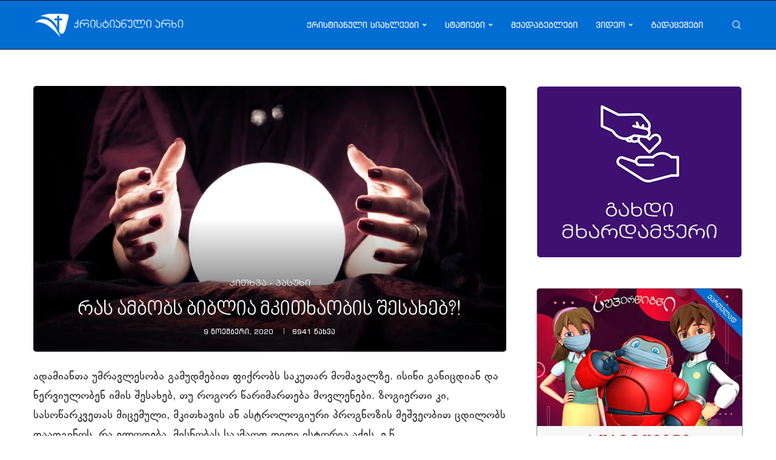

--- FILE ---
content_type: text/html; charset=UTF-8
request_url: https://qtv.ge/%E1%83%A1%E1%83%A2%E1%83%90%E1%83%A2%E1%83%98%E1%83%94%E1%83%91%E1%83%98/%E1%83%99%E1%83%98%E1%83%97%E1%83%AE%E1%83%95%E1%83%90-%E1%83%9E%E1%83%90%E1%83%A1%E1%83%A3%E1%83%AE%E1%83%98/%E1%83%A0%E1%83%90%E1%83%A1-%E1%83%90%E1%83%9B%E1%83%91%E1%83%9D%E1%83%91%E1%83%A1-%E1%83%91%E1%83%98%E1%83%91%E1%83%9A%E1%83%98%E1%83%90-%E1%83%9B%E1%83%99%E1%83%98%E1%83%97%E1%83%AE%E1%83%90/
body_size: 56120
content:
<!DOCTYPE html>
<html lang="ka-GE">
<head>
    <meta charset="UTF-8">
    <meta http-equiv="X-UA-Compatible" content="IE=edge">
    <meta name="viewport" content="width=device-width, initial-scale=1">
    <link rel="profile" href="https://gmpg.org/xfn/11"/>
    <link rel="alternate" type="application/rss+xml" title="ქრისტიანული არხი RSS Feed"
          href="https://qtv.ge/feed/"/>
    <link rel="alternate" type="application/atom+xml" title="ქრისტიანული არხი Atom Feed"
          href="https://qtv.ge/feed/atom/"/>
    <link rel="pingback" href="https://qtv.ge/xmlrpc.php"/>
    <!--[if lt IE 9]>
	<script src="https://qtv.ge/wp-content/themes/soledad/js/html5.js"></script>
	<![endif]-->
	<link rel='preconnect' href='https://fonts.googleapis.com' />
<link rel='preconnect' href='https://fonts.gstatic.com' />
<meta http-equiv='x-dns-prefetch-control' content='on'>
<link rel='dns-prefetch' href='//fonts.googleapis.com' />
<link rel='dns-prefetch' href='//fonts.gstatic.com' />
<link rel='dns-prefetch' href='//s.gravatar.com' />
<link rel='dns-prefetch' href='//www.google-analytics.com' />
<meta name='robots' content='index, follow, max-image-preview:large, max-snippet:-1, max-video-preview:-1' />
	<style>img:is([sizes="auto" i], [sizes^="auto," i]) { contain-intrinsic-size: 3000px 1500px }</style>
	
	<!-- This site is optimized with the Yoast SEO plugin v26.4 - https://yoast.com/wordpress/plugins/seo/ -->
	<title>რას ამბობს ბიბლია მკითხაობის შესახებ?! | ქრისტიანული არხი</title>
	<link rel="canonical" href="https://qtv.ge/სტატიები/კითხვა-პასუხი/რას-ამბობს-ბიბლია-მკითხა/" />
	<meta property="og:locale" content="ka_GE" />
	<meta property="og:type" content="article" />
	<meta property="og:title" content="რას ამბობს ბიბლია მკითხაობის შესახებ?! | ქრისტიანული არხი" />
	<meta property="og:description" content="ადამიანთა უმრავლესობა გამუდმებით ფიქრობს საკუთარ მომავალზე. ისინი განიცდიან და ნერვიულობენ იმის შესახებ, თუ როგორ წარიმართება&hellip;" />
	<meta property="og:url" content="https://qtv.ge/სტატიები/კითხვა-პასუხი/რას-ამბობს-ბიბლია-მკითხა/" />
	<meta property="og:site_name" content="ქრისტიანული არხი" />
	<meta property="article:publisher" content="https://www.facebook.com/QTV.Ge/" />
	<meta property="article:published_time" content="2020-11-09T12:15:03+00:00" />
	<meta property="article:modified_time" content="2020-11-09T12:16:07+00:00" />
	<meta property="og:image" content="https://qtv.ge/wp-content/uploads/2020/11/5032cbc6-8154-4c98-9213-4453c69d1904-e1588242880160.jpg" />
	<meta property="og:image:width" content="1200" />
	<meta property="og:image:height" content="800" />
	<meta property="og:image:type" content="image/jpeg" />
	<meta name="author" content="დაჩი პაპაშვილი" />
	<meta name="twitter:card" content="summary_large_image" />
	<meta name="twitter:creator" content="@GeoChCh" />
	<meta name="twitter:site" content="@GeoChCh" />
	<meta name="twitter:label1" content="Written by" />
	<meta name="twitter:data1" content="დაჩი პაპაშვილი" />
	<script type="application/ld+json" class="yoast-schema-graph">{"@context":"https://schema.org","@graph":[{"@type":"Article","@id":"https://qtv.ge/%e1%83%a1%e1%83%a2%e1%83%90%e1%83%a2%e1%83%98%e1%83%94%e1%83%91%e1%83%98/%e1%83%99%e1%83%98%e1%83%97%e1%83%ae%e1%83%95%e1%83%90-%e1%83%9e%e1%83%90%e1%83%a1%e1%83%a3%e1%83%ae%e1%83%98/%e1%83%a0%e1%83%90%e1%83%a1-%e1%83%90%e1%83%9b%e1%83%91%e1%83%9d%e1%83%91%e1%83%a1-%e1%83%91%e1%83%98%e1%83%91%e1%83%9a%e1%83%98%e1%83%90-%e1%83%9b%e1%83%99%e1%83%98%e1%83%97%e1%83%ae%e1%83%90/#article","isPartOf":{"@id":"https://qtv.ge/%e1%83%a1%e1%83%a2%e1%83%90%e1%83%a2%e1%83%98%e1%83%94%e1%83%91%e1%83%98/%e1%83%99%e1%83%98%e1%83%97%e1%83%ae%e1%83%95%e1%83%90-%e1%83%9e%e1%83%90%e1%83%a1%e1%83%a3%e1%83%ae%e1%83%98/%e1%83%a0%e1%83%90%e1%83%a1-%e1%83%90%e1%83%9b%e1%83%91%e1%83%9d%e1%83%91%e1%83%a1-%e1%83%91%e1%83%98%e1%83%91%e1%83%9a%e1%83%98%e1%83%90-%e1%83%9b%e1%83%99%e1%83%98%e1%83%97%e1%83%ae%e1%83%90/"},"author":{"name":"დაჩი პაპაშვილი","@id":"https://qtv.ge/#/schema/person/87b6859b56d7663170ba72765af1c8cf"},"headline":"რას ამბობს ბიბლია მკითხაობის შესახებ?!","datePublished":"2020-11-09T12:15:03+00:00","dateModified":"2020-11-09T12:16:07+00:00","mainEntityOfPage":{"@id":"https://qtv.ge/%e1%83%a1%e1%83%a2%e1%83%90%e1%83%a2%e1%83%98%e1%83%94%e1%83%91%e1%83%98/%e1%83%99%e1%83%98%e1%83%97%e1%83%ae%e1%83%95%e1%83%90-%e1%83%9e%e1%83%90%e1%83%a1%e1%83%a3%e1%83%ae%e1%83%98/%e1%83%a0%e1%83%90%e1%83%a1-%e1%83%90%e1%83%9b%e1%83%91%e1%83%9d%e1%83%91%e1%83%a1-%e1%83%91%e1%83%98%e1%83%91%e1%83%9a%e1%83%98%e1%83%90-%e1%83%9b%e1%83%99%e1%83%98%e1%83%97%e1%83%ae%e1%83%90/"},"wordCount":62,"commentCount":0,"publisher":{"@id":"https://qtv.ge/#organization"},"image":{"@id":"https://qtv.ge/%e1%83%a1%e1%83%a2%e1%83%90%e1%83%a2%e1%83%98%e1%83%94%e1%83%91%e1%83%98/%e1%83%99%e1%83%98%e1%83%97%e1%83%ae%e1%83%95%e1%83%90-%e1%83%9e%e1%83%90%e1%83%a1%e1%83%a3%e1%83%ae%e1%83%98/%e1%83%a0%e1%83%90%e1%83%a1-%e1%83%90%e1%83%9b%e1%83%91%e1%83%9d%e1%83%91%e1%83%a1-%e1%83%91%e1%83%98%e1%83%91%e1%83%9a%e1%83%98%e1%83%90-%e1%83%9b%e1%83%99%e1%83%98%e1%83%97%e1%83%ae%e1%83%90/#primaryimage"},"thumbnailUrl":"https://qtv.ge/wp-content/uploads/2020/11/5032cbc6-8154-4c98-9213-4453c69d1904-e1588242880160.jpg","articleSection":["კითხვა - პასუხი"],"inLanguage":"ka-GE","potentialAction":[{"@type":"CommentAction","name":"Comment","target":["https://qtv.ge/%e1%83%a1%e1%83%a2%e1%83%90%e1%83%a2%e1%83%98%e1%83%94%e1%83%91%e1%83%98/%e1%83%99%e1%83%98%e1%83%97%e1%83%ae%e1%83%95%e1%83%90-%e1%83%9e%e1%83%90%e1%83%a1%e1%83%a3%e1%83%ae%e1%83%98/%e1%83%a0%e1%83%90%e1%83%a1-%e1%83%90%e1%83%9b%e1%83%91%e1%83%9d%e1%83%91%e1%83%a1-%e1%83%91%e1%83%98%e1%83%91%e1%83%9a%e1%83%98%e1%83%90-%e1%83%9b%e1%83%99%e1%83%98%e1%83%97%e1%83%ae%e1%83%90/#respond"]}]},{"@type":"WebPage","@id":"https://qtv.ge/%e1%83%a1%e1%83%a2%e1%83%90%e1%83%a2%e1%83%98%e1%83%94%e1%83%91%e1%83%98/%e1%83%99%e1%83%98%e1%83%97%e1%83%ae%e1%83%95%e1%83%90-%e1%83%9e%e1%83%90%e1%83%a1%e1%83%a3%e1%83%ae%e1%83%98/%e1%83%a0%e1%83%90%e1%83%a1-%e1%83%90%e1%83%9b%e1%83%91%e1%83%9d%e1%83%91%e1%83%a1-%e1%83%91%e1%83%98%e1%83%91%e1%83%9a%e1%83%98%e1%83%90-%e1%83%9b%e1%83%99%e1%83%98%e1%83%97%e1%83%ae%e1%83%90/","url":"https://qtv.ge/%e1%83%a1%e1%83%a2%e1%83%90%e1%83%a2%e1%83%98%e1%83%94%e1%83%91%e1%83%98/%e1%83%99%e1%83%98%e1%83%97%e1%83%ae%e1%83%95%e1%83%90-%e1%83%9e%e1%83%90%e1%83%a1%e1%83%a3%e1%83%ae%e1%83%98/%e1%83%a0%e1%83%90%e1%83%a1-%e1%83%90%e1%83%9b%e1%83%91%e1%83%9d%e1%83%91%e1%83%a1-%e1%83%91%e1%83%98%e1%83%91%e1%83%9a%e1%83%98%e1%83%90-%e1%83%9b%e1%83%99%e1%83%98%e1%83%97%e1%83%ae%e1%83%90/","name":"რას ამბობს ბიბლია მკითხაობის შესახებ?! | ქრისტიანული არხი","isPartOf":{"@id":"https://qtv.ge/#website"},"primaryImageOfPage":{"@id":"https://qtv.ge/%e1%83%a1%e1%83%a2%e1%83%90%e1%83%a2%e1%83%98%e1%83%94%e1%83%91%e1%83%98/%e1%83%99%e1%83%98%e1%83%97%e1%83%ae%e1%83%95%e1%83%90-%e1%83%9e%e1%83%90%e1%83%a1%e1%83%a3%e1%83%ae%e1%83%98/%e1%83%a0%e1%83%90%e1%83%a1-%e1%83%90%e1%83%9b%e1%83%91%e1%83%9d%e1%83%91%e1%83%a1-%e1%83%91%e1%83%98%e1%83%91%e1%83%9a%e1%83%98%e1%83%90-%e1%83%9b%e1%83%99%e1%83%98%e1%83%97%e1%83%ae%e1%83%90/#primaryimage"},"image":{"@id":"https://qtv.ge/%e1%83%a1%e1%83%a2%e1%83%90%e1%83%a2%e1%83%98%e1%83%94%e1%83%91%e1%83%98/%e1%83%99%e1%83%98%e1%83%97%e1%83%ae%e1%83%95%e1%83%90-%e1%83%9e%e1%83%90%e1%83%a1%e1%83%a3%e1%83%ae%e1%83%98/%e1%83%a0%e1%83%90%e1%83%a1-%e1%83%90%e1%83%9b%e1%83%91%e1%83%9d%e1%83%91%e1%83%a1-%e1%83%91%e1%83%98%e1%83%91%e1%83%9a%e1%83%98%e1%83%90-%e1%83%9b%e1%83%99%e1%83%98%e1%83%97%e1%83%ae%e1%83%90/#primaryimage"},"thumbnailUrl":"https://qtv.ge/wp-content/uploads/2020/11/5032cbc6-8154-4c98-9213-4453c69d1904-e1588242880160.jpg","datePublished":"2020-11-09T12:15:03+00:00","dateModified":"2020-11-09T12:16:07+00:00","breadcrumb":{"@id":"https://qtv.ge/%e1%83%a1%e1%83%a2%e1%83%90%e1%83%a2%e1%83%98%e1%83%94%e1%83%91%e1%83%98/%e1%83%99%e1%83%98%e1%83%97%e1%83%ae%e1%83%95%e1%83%90-%e1%83%9e%e1%83%90%e1%83%a1%e1%83%a3%e1%83%ae%e1%83%98/%e1%83%a0%e1%83%90%e1%83%a1-%e1%83%90%e1%83%9b%e1%83%91%e1%83%9d%e1%83%91%e1%83%a1-%e1%83%91%e1%83%98%e1%83%91%e1%83%9a%e1%83%98%e1%83%90-%e1%83%9b%e1%83%99%e1%83%98%e1%83%97%e1%83%ae%e1%83%90/#breadcrumb"},"inLanguage":"ka-GE","potentialAction":[{"@type":"ReadAction","target":["https://qtv.ge/%e1%83%a1%e1%83%a2%e1%83%90%e1%83%a2%e1%83%98%e1%83%94%e1%83%91%e1%83%98/%e1%83%99%e1%83%98%e1%83%97%e1%83%ae%e1%83%95%e1%83%90-%e1%83%9e%e1%83%90%e1%83%a1%e1%83%a3%e1%83%ae%e1%83%98/%e1%83%a0%e1%83%90%e1%83%a1-%e1%83%90%e1%83%9b%e1%83%91%e1%83%9d%e1%83%91%e1%83%a1-%e1%83%91%e1%83%98%e1%83%91%e1%83%9a%e1%83%98%e1%83%90-%e1%83%9b%e1%83%99%e1%83%98%e1%83%97%e1%83%ae%e1%83%90/"]}]},{"@type":"ImageObject","inLanguage":"ka-GE","@id":"https://qtv.ge/%e1%83%a1%e1%83%a2%e1%83%90%e1%83%a2%e1%83%98%e1%83%94%e1%83%91%e1%83%98/%e1%83%99%e1%83%98%e1%83%97%e1%83%ae%e1%83%95%e1%83%90-%e1%83%9e%e1%83%90%e1%83%a1%e1%83%a3%e1%83%ae%e1%83%98/%e1%83%a0%e1%83%90%e1%83%a1-%e1%83%90%e1%83%9b%e1%83%91%e1%83%9d%e1%83%91%e1%83%a1-%e1%83%91%e1%83%98%e1%83%91%e1%83%9a%e1%83%98%e1%83%90-%e1%83%9b%e1%83%99%e1%83%98%e1%83%97%e1%83%ae%e1%83%90/#primaryimage","url":"https://qtv.ge/wp-content/uploads/2020/11/5032cbc6-8154-4c98-9213-4453c69d1904-e1588242880160.jpg","contentUrl":"https://qtv.ge/wp-content/uploads/2020/11/5032cbc6-8154-4c98-9213-4453c69d1904-e1588242880160.jpg","width":1200,"height":800},{"@type":"BreadcrumbList","@id":"https://qtv.ge/%e1%83%a1%e1%83%a2%e1%83%90%e1%83%a2%e1%83%98%e1%83%94%e1%83%91%e1%83%98/%e1%83%99%e1%83%98%e1%83%97%e1%83%ae%e1%83%95%e1%83%90-%e1%83%9e%e1%83%90%e1%83%a1%e1%83%a3%e1%83%ae%e1%83%98/%e1%83%a0%e1%83%90%e1%83%a1-%e1%83%90%e1%83%9b%e1%83%91%e1%83%9d%e1%83%91%e1%83%a1-%e1%83%91%e1%83%98%e1%83%91%e1%83%9a%e1%83%98%e1%83%90-%e1%83%9b%e1%83%99%e1%83%98%e1%83%97%e1%83%ae%e1%83%90/#breadcrumb","itemListElement":[{"@type":"ListItem","position":1,"name":"Home","item":"https://qtv.ge/"},{"@type":"ListItem","position":2,"name":"რას ამბობს ბიბლია მკითხაობის შესახებ?!"}]},{"@type":"WebSite","@id":"https://qtv.ge/#website","url":"https://qtv.ge/","name":"ქრისტიანული არხი","description":"მედია &amp; რადიო &amp; გაზეთი","publisher":{"@id":"https://qtv.ge/#organization"},"potentialAction":[{"@type":"SearchAction","target":{"@type":"EntryPoint","urlTemplate":"https://qtv.ge/?s={search_term_string}"},"query-input":{"@type":"PropertyValueSpecification","valueRequired":true,"valueName":"search_term_string"}}],"inLanguage":"ka-GE"},{"@type":"Organization","@id":"https://qtv.ge/#organization","name":"ქრისტიანული არხი","url":"https://qtv.ge/","logo":{"@type":"ImageObject","inLanguage":"ka-GE","@id":"https://qtv.ge/#/schema/logo/image/","url":"https://qtv.ge/wp-content/uploads/2020/09/logo.jpg","contentUrl":"https://qtv.ge/wp-content/uploads/2020/09/logo.jpg","width":960,"height":960,"caption":"ქრისტიანული არხი"},"image":{"@id":"https://qtv.ge/#/schema/logo/image/"},"sameAs":["https://www.facebook.com/QTV.Ge/","https://x.com/GeoChCh","https://www.instagram.com/georgian_christian_channel/","https://www.youtube.com/user/WwwJesusGe"]},{"@type":"Person","@id":"https://qtv.ge/#/schema/person/87b6859b56d7663170ba72765af1c8cf","name":"დაჩი პაპაშვილი","image":{"@type":"ImageObject","inLanguage":"ka-GE","@id":"https://qtv.ge/#/schema/person/image/","url":"https://secure.gravatar.com/avatar/bea3312681100b68649af56bf0f93679523c601f3bfce053df27c673f6f74f17?s=96&d=mm&r=g","contentUrl":"https://secure.gravatar.com/avatar/bea3312681100b68649af56bf0f93679523c601f3bfce053df27c673f6f74f17?s=96&d=mm&r=g","caption":"დაჩი პაპაშვილი"}}]}</script>
	<!-- / Yoast SEO plugin. -->


<link rel='dns-prefetch' href='//www.googletagmanager.com' />
<link rel='dns-prefetch' href='//pagead2.googlesyndication.com' />
<link rel="alternate" type="application/rss+xml" title="ქრისტიანული არხი &raquo; RSS-არხი" href="https://qtv.ge/feed/" />
<link rel="alternate" type="application/rss+xml" title="ქრისტიანული არხი &raquo; კომენტარების RSS-არხი" href="https://qtv.ge/comments/feed/" />
<link rel="alternate" type="application/rss+xml" title="ქრისტიანული არხი &raquo; რას ამბობს ბიბლია მკითხაობის შესახებ?! კომენტარების RSS-არხი" href="https://qtv.ge/%e1%83%a1%e1%83%a2%e1%83%90%e1%83%a2%e1%83%98%e1%83%94%e1%83%91%e1%83%98/%e1%83%99%e1%83%98%e1%83%97%e1%83%ae%e1%83%95%e1%83%90-%e1%83%9e%e1%83%90%e1%83%a1%e1%83%a3%e1%83%ae%e1%83%98/%e1%83%a0%e1%83%90%e1%83%a1-%e1%83%90%e1%83%9b%e1%83%91%e1%83%9d%e1%83%91%e1%83%a1-%e1%83%91%e1%83%98%e1%83%91%e1%83%9a%e1%83%98%e1%83%90-%e1%83%9b%e1%83%99%e1%83%98%e1%83%97%e1%83%ae%e1%83%90/feed/" />
<script type="text/javascript">
/* <![CDATA[ */
window._wpemojiSettings = {"baseUrl":"https:\/\/s.w.org\/images\/core\/emoji\/16.0.1\/72x72\/","ext":".png","svgUrl":"https:\/\/s.w.org\/images\/core\/emoji\/16.0.1\/svg\/","svgExt":".svg","source":{"concatemoji":"https:\/\/qtv.ge\/wp-includes\/js\/wp-emoji-release.min.js?ver=543641c88b24e21e13d75cb79eb9fd0e"}};
/*! This file is auto-generated */
!function(s,n){var o,i,e;function c(e){try{var t={supportTests:e,timestamp:(new Date).valueOf()};sessionStorage.setItem(o,JSON.stringify(t))}catch(e){}}function p(e,t,n){e.clearRect(0,0,e.canvas.width,e.canvas.height),e.fillText(t,0,0);var t=new Uint32Array(e.getImageData(0,0,e.canvas.width,e.canvas.height).data),a=(e.clearRect(0,0,e.canvas.width,e.canvas.height),e.fillText(n,0,0),new Uint32Array(e.getImageData(0,0,e.canvas.width,e.canvas.height).data));return t.every(function(e,t){return e===a[t]})}function u(e,t){e.clearRect(0,0,e.canvas.width,e.canvas.height),e.fillText(t,0,0);for(var n=e.getImageData(16,16,1,1),a=0;a<n.data.length;a++)if(0!==n.data[a])return!1;return!0}function f(e,t,n,a){switch(t){case"flag":return n(e,"\ud83c\udff3\ufe0f\u200d\u26a7\ufe0f","\ud83c\udff3\ufe0f\u200b\u26a7\ufe0f")?!1:!n(e,"\ud83c\udde8\ud83c\uddf6","\ud83c\udde8\u200b\ud83c\uddf6")&&!n(e,"\ud83c\udff4\udb40\udc67\udb40\udc62\udb40\udc65\udb40\udc6e\udb40\udc67\udb40\udc7f","\ud83c\udff4\u200b\udb40\udc67\u200b\udb40\udc62\u200b\udb40\udc65\u200b\udb40\udc6e\u200b\udb40\udc67\u200b\udb40\udc7f");case"emoji":return!a(e,"\ud83e\udedf")}return!1}function g(e,t,n,a){var r="undefined"!=typeof WorkerGlobalScope&&self instanceof WorkerGlobalScope?new OffscreenCanvas(300,150):s.createElement("canvas"),o=r.getContext("2d",{willReadFrequently:!0}),i=(o.textBaseline="top",o.font="600 32px Arial",{});return e.forEach(function(e){i[e]=t(o,e,n,a)}),i}function t(e){var t=s.createElement("script");t.src=e,t.defer=!0,s.head.appendChild(t)}"undefined"!=typeof Promise&&(o="wpEmojiSettingsSupports",i=["flag","emoji"],n.supports={everything:!0,everythingExceptFlag:!0},e=new Promise(function(e){s.addEventListener("DOMContentLoaded",e,{once:!0})}),new Promise(function(t){var n=function(){try{var e=JSON.parse(sessionStorage.getItem(o));if("object"==typeof e&&"number"==typeof e.timestamp&&(new Date).valueOf()<e.timestamp+604800&&"object"==typeof e.supportTests)return e.supportTests}catch(e){}return null}();if(!n){if("undefined"!=typeof Worker&&"undefined"!=typeof OffscreenCanvas&&"undefined"!=typeof URL&&URL.createObjectURL&&"undefined"!=typeof Blob)try{var e="postMessage("+g.toString()+"("+[JSON.stringify(i),f.toString(),p.toString(),u.toString()].join(",")+"));",a=new Blob([e],{type:"text/javascript"}),r=new Worker(URL.createObjectURL(a),{name:"wpTestEmojiSupports"});return void(r.onmessage=function(e){c(n=e.data),r.terminate(),t(n)})}catch(e){}c(n=g(i,f,p,u))}t(n)}).then(function(e){for(var t in e)n.supports[t]=e[t],n.supports.everything=n.supports.everything&&n.supports[t],"flag"!==t&&(n.supports.everythingExceptFlag=n.supports.everythingExceptFlag&&n.supports[t]);n.supports.everythingExceptFlag=n.supports.everythingExceptFlag&&!n.supports.flag,n.DOMReady=!1,n.readyCallback=function(){n.DOMReady=!0}}).then(function(){return e}).then(function(){var e;n.supports.everything||(n.readyCallback(),(e=n.source||{}).concatemoji?t(e.concatemoji):e.wpemoji&&e.twemoji&&(t(e.twemoji),t(e.wpemoji)))}))}((window,document),window._wpemojiSettings);
/* ]]> */
</script>
<link rel='stylesheet' id='penci-folding-css' href='https://qtv.ge/wp-content/themes/soledad/inc/elementor/assets/css/fold.css?ver=8.7.0' type='text/css' media='all' />
<style id='wp-emoji-styles-inline-css' type='text/css'>

	img.wp-smiley, img.emoji {
		display: inline !important;
		border: none !important;
		box-shadow: none !important;
		height: 1em !important;
		width: 1em !important;
		margin: 0 0.07em !important;
		vertical-align: -0.1em !important;
		background: none !important;
		padding: 0 !important;
	}
</style>
<link rel='stylesheet' id='wp-block-library-css' href='https://qtv.ge/wp-includes/css/dist/block-library/style.min.css?ver=543641c88b24e21e13d75cb79eb9fd0e' type='text/css' media='all' />
<style id='wp-block-library-theme-inline-css' type='text/css'>
.wp-block-audio :where(figcaption){color:#555;font-size:13px;text-align:center}.is-dark-theme .wp-block-audio :where(figcaption){color:#ffffffa6}.wp-block-audio{margin:0 0 1em}.wp-block-code{border:1px solid #ccc;border-radius:4px;font-family:Menlo,Consolas,monaco,monospace;padding:.8em 1em}.wp-block-embed :where(figcaption){color:#555;font-size:13px;text-align:center}.is-dark-theme .wp-block-embed :where(figcaption){color:#ffffffa6}.wp-block-embed{margin:0 0 1em}.blocks-gallery-caption{color:#555;font-size:13px;text-align:center}.is-dark-theme .blocks-gallery-caption{color:#ffffffa6}:root :where(.wp-block-image figcaption){color:#555;font-size:13px;text-align:center}.is-dark-theme :root :where(.wp-block-image figcaption){color:#ffffffa6}.wp-block-image{margin:0 0 1em}.wp-block-pullquote{border-bottom:4px solid;border-top:4px solid;color:currentColor;margin-bottom:1.75em}.wp-block-pullquote cite,.wp-block-pullquote footer,.wp-block-pullquote__citation{color:currentColor;font-size:.8125em;font-style:normal;text-transform:uppercase}.wp-block-quote{border-left:.25em solid;margin:0 0 1.75em;padding-left:1em}.wp-block-quote cite,.wp-block-quote footer{color:currentColor;font-size:.8125em;font-style:normal;position:relative}.wp-block-quote:where(.has-text-align-right){border-left:none;border-right:.25em solid;padding-left:0;padding-right:1em}.wp-block-quote:where(.has-text-align-center){border:none;padding-left:0}.wp-block-quote.is-large,.wp-block-quote.is-style-large,.wp-block-quote:where(.is-style-plain){border:none}.wp-block-search .wp-block-search__label{font-weight:700}.wp-block-search__button{border:1px solid #ccc;padding:.375em .625em}:where(.wp-block-group.has-background){padding:1.25em 2.375em}.wp-block-separator.has-css-opacity{opacity:.4}.wp-block-separator{border:none;border-bottom:2px solid;margin-left:auto;margin-right:auto}.wp-block-separator.has-alpha-channel-opacity{opacity:1}.wp-block-separator:not(.is-style-wide):not(.is-style-dots){width:100px}.wp-block-separator.has-background:not(.is-style-dots){border-bottom:none;height:1px}.wp-block-separator.has-background:not(.is-style-wide):not(.is-style-dots){height:2px}.wp-block-table{margin:0 0 1em}.wp-block-table td,.wp-block-table th{word-break:normal}.wp-block-table :where(figcaption){color:#555;font-size:13px;text-align:center}.is-dark-theme .wp-block-table :where(figcaption){color:#ffffffa6}.wp-block-video :where(figcaption){color:#555;font-size:13px;text-align:center}.is-dark-theme .wp-block-video :where(figcaption){color:#ffffffa6}.wp-block-video{margin:0 0 1em}:root :where(.wp-block-template-part.has-background){margin-bottom:0;margin-top:0;padding:1.25em 2.375em}
</style>
<style id='classic-theme-styles-inline-css' type='text/css'>
/*! This file is auto-generated */
.wp-block-button__link{color:#fff;background-color:#32373c;border-radius:9999px;box-shadow:none;text-decoration:none;padding:calc(.667em + 2px) calc(1.333em + 2px);font-size:1.125em}.wp-block-file__button{background:#32373c;color:#fff;text-decoration:none}
</style>
<style id='block-soledad-style-inline-css' type='text/css'>
.pchead-e-block{--pcborder-cl:#dedede;--pcaccent-cl:#6eb48c}.heading1-style-1>h1,.heading1-style-2>h1,.heading2-style-1>h2,.heading2-style-2>h2,.heading3-style-1>h3,.heading3-style-2>h3,.heading4-style-1>h4,.heading4-style-2>h4,.heading5-style-1>h5,.heading5-style-2>h5{padding-bottom:8px;border-bottom:1px solid var(--pcborder-cl);overflow:hidden}.heading1-style-2>h1,.heading2-style-2>h2,.heading3-style-2>h3,.heading4-style-2>h4,.heading5-style-2>h5{border-bottom-width:0;position:relative}.heading1-style-2>h1:before,.heading2-style-2>h2:before,.heading3-style-2>h3:before,.heading4-style-2>h4:before,.heading5-style-2>h5:before{content:'';width:50px;height:2px;bottom:0;left:0;z-index:2;background:var(--pcaccent-cl);position:absolute}.heading1-style-2>h1:after,.heading2-style-2>h2:after,.heading3-style-2>h3:after,.heading4-style-2>h4:after,.heading5-style-2>h5:after{content:'';width:100%;height:2px;bottom:0;left:20px;z-index:1;background:var(--pcborder-cl);position:absolute}.heading1-style-3>h1,.heading1-style-4>h1,.heading2-style-3>h2,.heading2-style-4>h2,.heading3-style-3>h3,.heading3-style-4>h3,.heading4-style-3>h4,.heading4-style-4>h4,.heading5-style-3>h5,.heading5-style-4>h5{position:relative;padding-left:20px}.heading1-style-3>h1:before,.heading1-style-4>h1:before,.heading2-style-3>h2:before,.heading2-style-4>h2:before,.heading3-style-3>h3:before,.heading3-style-4>h3:before,.heading4-style-3>h4:before,.heading4-style-4>h4:before,.heading5-style-3>h5:before,.heading5-style-4>h5:before{width:10px;height:100%;content:'';position:absolute;top:0;left:0;bottom:0;background:var(--pcaccent-cl)}.heading1-style-4>h1,.heading2-style-4>h2,.heading3-style-4>h3,.heading4-style-4>h4,.heading5-style-4>h5{padding:10px 20px;background:#f1f1f1}.heading1-style-5>h1,.heading2-style-5>h2,.heading3-style-5>h3,.heading4-style-5>h4,.heading5-style-5>h5{position:relative;z-index:1}.heading1-style-5>h1:before,.heading2-style-5>h2:before,.heading3-style-5>h3:before,.heading4-style-5>h4:before,.heading5-style-5>h5:before{content:"";position:absolute;left:0;bottom:0;width:200px;height:50%;transform:skew(-25deg) translateX(0);background:var(--pcaccent-cl);z-index:-1;opacity:.4}.heading1-style-6>h1,.heading2-style-6>h2,.heading3-style-6>h3,.heading4-style-6>h4,.heading5-style-6>h5{text-decoration:underline;text-underline-offset:2px;text-decoration-thickness:4px;text-decoration-color:var(--pcaccent-cl)}
</style>
<style id='global-styles-inline-css' type='text/css'>
:root{--wp--preset--aspect-ratio--square: 1;--wp--preset--aspect-ratio--4-3: 4/3;--wp--preset--aspect-ratio--3-4: 3/4;--wp--preset--aspect-ratio--3-2: 3/2;--wp--preset--aspect-ratio--2-3: 2/3;--wp--preset--aspect-ratio--16-9: 16/9;--wp--preset--aspect-ratio--9-16: 9/16;--wp--preset--color--black: #000000;--wp--preset--color--cyan-bluish-gray: #abb8c3;--wp--preset--color--white: #ffffff;--wp--preset--color--pale-pink: #f78da7;--wp--preset--color--vivid-red: #cf2e2e;--wp--preset--color--luminous-vivid-orange: #ff6900;--wp--preset--color--luminous-vivid-amber: #fcb900;--wp--preset--color--light-green-cyan: #7bdcb5;--wp--preset--color--vivid-green-cyan: #00d084;--wp--preset--color--pale-cyan-blue: #8ed1fc;--wp--preset--color--vivid-cyan-blue: #0693e3;--wp--preset--color--vivid-purple: #9b51e0;--wp--preset--gradient--vivid-cyan-blue-to-vivid-purple: linear-gradient(135deg,rgba(6,147,227,1) 0%,rgb(155,81,224) 100%);--wp--preset--gradient--light-green-cyan-to-vivid-green-cyan: linear-gradient(135deg,rgb(122,220,180) 0%,rgb(0,208,130) 100%);--wp--preset--gradient--luminous-vivid-amber-to-luminous-vivid-orange: linear-gradient(135deg,rgba(252,185,0,1) 0%,rgba(255,105,0,1) 100%);--wp--preset--gradient--luminous-vivid-orange-to-vivid-red: linear-gradient(135deg,rgba(255,105,0,1) 0%,rgb(207,46,46) 100%);--wp--preset--gradient--very-light-gray-to-cyan-bluish-gray: linear-gradient(135deg,rgb(238,238,238) 0%,rgb(169,184,195) 100%);--wp--preset--gradient--cool-to-warm-spectrum: linear-gradient(135deg,rgb(74,234,220) 0%,rgb(151,120,209) 20%,rgb(207,42,186) 40%,rgb(238,44,130) 60%,rgb(251,105,98) 80%,rgb(254,248,76) 100%);--wp--preset--gradient--blush-light-purple: linear-gradient(135deg,rgb(255,206,236) 0%,rgb(152,150,240) 100%);--wp--preset--gradient--blush-bordeaux: linear-gradient(135deg,rgb(254,205,165) 0%,rgb(254,45,45) 50%,rgb(107,0,62) 100%);--wp--preset--gradient--luminous-dusk: linear-gradient(135deg,rgb(255,203,112) 0%,rgb(199,81,192) 50%,rgb(65,88,208) 100%);--wp--preset--gradient--pale-ocean: linear-gradient(135deg,rgb(255,245,203) 0%,rgb(182,227,212) 50%,rgb(51,167,181) 100%);--wp--preset--gradient--electric-grass: linear-gradient(135deg,rgb(202,248,128) 0%,rgb(113,206,126) 100%);--wp--preset--gradient--midnight: linear-gradient(135deg,rgb(2,3,129) 0%,rgb(40,116,252) 100%);--wp--preset--font-size--small: 12px;--wp--preset--font-size--medium: 20px;--wp--preset--font-size--large: 32px;--wp--preset--font-size--x-large: 42px;--wp--preset--font-size--normal: 14px;--wp--preset--font-size--huge: 42px;--wp--preset--spacing--20: 0.44rem;--wp--preset--spacing--30: 0.67rem;--wp--preset--spacing--40: 1rem;--wp--preset--spacing--50: 1.5rem;--wp--preset--spacing--60: 2.25rem;--wp--preset--spacing--70: 3.38rem;--wp--preset--spacing--80: 5.06rem;--wp--preset--shadow--natural: 6px 6px 9px rgba(0, 0, 0, 0.2);--wp--preset--shadow--deep: 12px 12px 50px rgba(0, 0, 0, 0.4);--wp--preset--shadow--sharp: 6px 6px 0px rgba(0, 0, 0, 0.2);--wp--preset--shadow--outlined: 6px 6px 0px -3px rgba(255, 255, 255, 1), 6px 6px rgba(0, 0, 0, 1);--wp--preset--shadow--crisp: 6px 6px 0px rgba(0, 0, 0, 1);}:where(.is-layout-flex){gap: 0.5em;}:where(.is-layout-grid){gap: 0.5em;}body .is-layout-flex{display: flex;}.is-layout-flex{flex-wrap: wrap;align-items: center;}.is-layout-flex > :is(*, div){margin: 0;}body .is-layout-grid{display: grid;}.is-layout-grid > :is(*, div){margin: 0;}:where(.wp-block-columns.is-layout-flex){gap: 2em;}:where(.wp-block-columns.is-layout-grid){gap: 2em;}:where(.wp-block-post-template.is-layout-flex){gap: 1.25em;}:where(.wp-block-post-template.is-layout-grid){gap: 1.25em;}.has-black-color{color: var(--wp--preset--color--black) !important;}.has-cyan-bluish-gray-color{color: var(--wp--preset--color--cyan-bluish-gray) !important;}.has-white-color{color: var(--wp--preset--color--white) !important;}.has-pale-pink-color{color: var(--wp--preset--color--pale-pink) !important;}.has-vivid-red-color{color: var(--wp--preset--color--vivid-red) !important;}.has-luminous-vivid-orange-color{color: var(--wp--preset--color--luminous-vivid-orange) !important;}.has-luminous-vivid-amber-color{color: var(--wp--preset--color--luminous-vivid-amber) !important;}.has-light-green-cyan-color{color: var(--wp--preset--color--light-green-cyan) !important;}.has-vivid-green-cyan-color{color: var(--wp--preset--color--vivid-green-cyan) !important;}.has-pale-cyan-blue-color{color: var(--wp--preset--color--pale-cyan-blue) !important;}.has-vivid-cyan-blue-color{color: var(--wp--preset--color--vivid-cyan-blue) !important;}.has-vivid-purple-color{color: var(--wp--preset--color--vivid-purple) !important;}.has-black-background-color{background-color: var(--wp--preset--color--black) !important;}.has-cyan-bluish-gray-background-color{background-color: var(--wp--preset--color--cyan-bluish-gray) !important;}.has-white-background-color{background-color: var(--wp--preset--color--white) !important;}.has-pale-pink-background-color{background-color: var(--wp--preset--color--pale-pink) !important;}.has-vivid-red-background-color{background-color: var(--wp--preset--color--vivid-red) !important;}.has-luminous-vivid-orange-background-color{background-color: var(--wp--preset--color--luminous-vivid-orange) !important;}.has-luminous-vivid-amber-background-color{background-color: var(--wp--preset--color--luminous-vivid-amber) !important;}.has-light-green-cyan-background-color{background-color: var(--wp--preset--color--light-green-cyan) !important;}.has-vivid-green-cyan-background-color{background-color: var(--wp--preset--color--vivid-green-cyan) !important;}.has-pale-cyan-blue-background-color{background-color: var(--wp--preset--color--pale-cyan-blue) !important;}.has-vivid-cyan-blue-background-color{background-color: var(--wp--preset--color--vivid-cyan-blue) !important;}.has-vivid-purple-background-color{background-color: var(--wp--preset--color--vivid-purple) !important;}.has-black-border-color{border-color: var(--wp--preset--color--black) !important;}.has-cyan-bluish-gray-border-color{border-color: var(--wp--preset--color--cyan-bluish-gray) !important;}.has-white-border-color{border-color: var(--wp--preset--color--white) !important;}.has-pale-pink-border-color{border-color: var(--wp--preset--color--pale-pink) !important;}.has-vivid-red-border-color{border-color: var(--wp--preset--color--vivid-red) !important;}.has-luminous-vivid-orange-border-color{border-color: var(--wp--preset--color--luminous-vivid-orange) !important;}.has-luminous-vivid-amber-border-color{border-color: var(--wp--preset--color--luminous-vivid-amber) !important;}.has-light-green-cyan-border-color{border-color: var(--wp--preset--color--light-green-cyan) !important;}.has-vivid-green-cyan-border-color{border-color: var(--wp--preset--color--vivid-green-cyan) !important;}.has-pale-cyan-blue-border-color{border-color: var(--wp--preset--color--pale-cyan-blue) !important;}.has-vivid-cyan-blue-border-color{border-color: var(--wp--preset--color--vivid-cyan-blue) !important;}.has-vivid-purple-border-color{border-color: var(--wp--preset--color--vivid-purple) !important;}.has-vivid-cyan-blue-to-vivid-purple-gradient-background{background: var(--wp--preset--gradient--vivid-cyan-blue-to-vivid-purple) !important;}.has-light-green-cyan-to-vivid-green-cyan-gradient-background{background: var(--wp--preset--gradient--light-green-cyan-to-vivid-green-cyan) !important;}.has-luminous-vivid-amber-to-luminous-vivid-orange-gradient-background{background: var(--wp--preset--gradient--luminous-vivid-amber-to-luminous-vivid-orange) !important;}.has-luminous-vivid-orange-to-vivid-red-gradient-background{background: var(--wp--preset--gradient--luminous-vivid-orange-to-vivid-red) !important;}.has-very-light-gray-to-cyan-bluish-gray-gradient-background{background: var(--wp--preset--gradient--very-light-gray-to-cyan-bluish-gray) !important;}.has-cool-to-warm-spectrum-gradient-background{background: var(--wp--preset--gradient--cool-to-warm-spectrum) !important;}.has-blush-light-purple-gradient-background{background: var(--wp--preset--gradient--blush-light-purple) !important;}.has-blush-bordeaux-gradient-background{background: var(--wp--preset--gradient--blush-bordeaux) !important;}.has-luminous-dusk-gradient-background{background: var(--wp--preset--gradient--luminous-dusk) !important;}.has-pale-ocean-gradient-background{background: var(--wp--preset--gradient--pale-ocean) !important;}.has-electric-grass-gradient-background{background: var(--wp--preset--gradient--electric-grass) !important;}.has-midnight-gradient-background{background: var(--wp--preset--gradient--midnight) !important;}.has-small-font-size{font-size: var(--wp--preset--font-size--small) !important;}.has-medium-font-size{font-size: var(--wp--preset--font-size--medium) !important;}.has-large-font-size{font-size: var(--wp--preset--font-size--large) !important;}.has-x-large-font-size{font-size: var(--wp--preset--font-size--x-large) !important;}
:where(.wp-block-post-template.is-layout-flex){gap: 1.25em;}:where(.wp-block-post-template.is-layout-grid){gap: 1.25em;}
:where(.wp-block-columns.is-layout-flex){gap: 2em;}:where(.wp-block-columns.is-layout-grid){gap: 2em;}
:root :where(.wp-block-pullquote){font-size: 1.5em;line-height: 1.6;}
</style>
<link rel='stylesheet' id='bible-schedule-style-css' href='https://qtv.ge/wp-content/plugins/Archive/js/bible-schedule.css?ver=1.0.0' type='text/css' media='all' />
<link rel='stylesheet' id='penci-soledad-parent-style-css' href='https://qtv.ge/wp-content/themes/soledad/style.css?ver=543641c88b24e21e13d75cb79eb9fd0e' type='text/css' media='all' />
<link rel='stylesheet' id='penci-main-style-css' href='https://qtv.ge/wp-content/themes/soledad/main.css?ver=8.7.0' type='text/css' media='all' />
<link rel='stylesheet' id='penci-swiper-bundle-css' href='https://qtv.ge/wp-content/themes/soledad/css/swiper-bundle.min.css?ver=8.7.0' type='text/css' media='all' />
<link rel='stylesheet' id='penci-font-awesomeold-css' href='https://qtv.ge/wp-content/themes/soledad/css/font-awesome.4.7.0.swap.min.css?ver=4.7.0' type='text/css' media='all' />
<link rel='stylesheet' id='penci-font-awesome-css' href='https://qtv.ge/wp-content/themes/soledad/css/font-awesome.5.11.2.swap.min.css?ver=5.11.2' type='text/css' media='all' />
<link rel='stylesheet' id='penci_icon-css' href='https://qtv.ge/wp-content/themes/soledad/css/penci-icon.css?ver=8.7.0' type='text/css' media='all' />
<link rel='stylesheet' id='penci_style-css' href='https://qtv.ge/wp-content/themes/soledad-child/style.css?ver=8.7.0' type='text/css' media='all' />
<link rel='stylesheet' id='penci_social_counter-css' href='https://qtv.ge/wp-content/themes/soledad/css/social-counter.css?ver=8.7.0' type='text/css' media='all' />
<link rel='stylesheet' id='elementor-icons-css' href='https://qtv.ge/wp-content/plugins/elementor/assets/lib/eicons/css/elementor-icons.min.css?ver=5.44.0' type='text/css' media='all' />
<link rel='stylesheet' id='elementor-frontend-css' href='https://qtv.ge/wp-content/plugins/elementor/assets/css/frontend.min.css?ver=3.33.2' type='text/css' media='all' />
<link rel='stylesheet' id='elementor-post-3485-css' href='https://qtv.ge/wp-content/uploads/elementor/css/post-3485.css?ver=1763979286' type='text/css' media='all' />
<link rel='stylesheet' id='plyr-css' href='https://qtv.ge/wp-content/plugins/az-video-and-audio-player-addon-for-elementor/assets/css/plyr.css?ver=2.1.5' type='text/css' media='all' />
<link rel='stylesheet' id='vapfem-main-css' href='https://qtv.ge/wp-content/plugins/az-video-and-audio-player-addon-for-elementor/assets/css/main.css?ver=2.1.5' type='text/css' media='all' />
<link rel='stylesheet' id='heateor_sss_frontend_css-css' href='https://qtv.ge/wp-content/plugins/sassy-social-share/public/css/sassy-social-share-public.css?ver=3.3.79' type='text/css' media='all' />
<style id='heateor_sss_frontend_css-inline-css' type='text/css'>
.heateor_sss_button_instagram span.heateor_sss_svg,a.heateor_sss_instagram span.heateor_sss_svg{background:radial-gradient(circle at 30% 107%,#fdf497 0,#fdf497 5%,#fd5949 45%,#d6249f 60%,#285aeb 90%)}.heateor_sss_horizontal_sharing .heateor_sss_svg,.heateor_sss_standard_follow_icons_container .heateor_sss_svg{color:#fff;border-width:0px;border-style:solid;border-color:transparent}.heateor_sss_horizontal_sharing .heateorSssTCBackground{color:#666}.heateor_sss_horizontal_sharing span.heateor_sss_svg:hover,.heateor_sss_standard_follow_icons_container span.heateor_sss_svg:hover{border-color:transparent;}.heateor_sss_vertical_sharing span.heateor_sss_svg,.heateor_sss_floating_follow_icons_container span.heateor_sss_svg{color:#fff;border-width:0px;border-style:solid;border-color:transparent;}.heateor_sss_vertical_sharing .heateorSssTCBackground{color:#666;}.heateor_sss_vertical_sharing span.heateor_sss_svg:hover,.heateor_sss_floating_follow_icons_container span.heateor_sss_svg:hover{border-color:transparent;}@media screen and (max-width:783px) {.heateor_sss_vertical_sharing{display:none!important}}.heateorSssSharing, .heateorSssSharingButton {
margin: 2px 8px 2px 8px !important;
}

div.heateor_sss_follow_ul a, div.heateor_sss_horizontal_sharing div.heateor_sss_sharing_ul a {
margin: 2px 8px 2px 8px !important;
}div.heateor_sss_sharing_title{text-align:center}div.heateor_sss_sharing_ul{width:100%;text-align:center;}div.heateor_sss_horizontal_sharing div.heateor_sss_sharing_ul a{float:none!important;display:inline-block;}
</style>
<link rel='stylesheet' id='eael-general-css' href='https://qtv.ge/wp-content/plugins/essential-addons-for-elementor-lite/assets/front-end/css/view/general.min.css?ver=6.5.1' type='text/css' media='all' />
<link rel='stylesheet' id='elementor-gf-local-roboto-css' href='https://qtv.ge/wp-content/uploads/elementor/google-fonts/css/roboto.css?ver=1753443556' type='text/css' media='all' />
<link rel='stylesheet' id='elementor-gf-local-robotoslab-css' href='https://qtv.ge/wp-content/uploads/elementor/google-fonts/css/robotoslab.css?ver=1753443560' type='text/css' media='all' />
<script type="text/javascript" src="https://qtv.ge/wp-includes/js/jquery/jquery.min.js?ver=3.7.1" id="jquery-core-js"></script>
<script type="text/javascript" src="https://qtv.ge/wp-includes/js/jquery/jquery-migrate.min.js?ver=3.4.1" id="jquery-migrate-js"></script>

<!-- Google tag (gtag.js) snippet added by Site Kit -->
<!-- Google Analytics snippet added by Site Kit -->
<script type="text/javascript" src="https://www.googletagmanager.com/gtag/js?id=G-G7QS5WZRXE" id="google_gtagjs-js" async></script>
<script type="text/javascript" id="google_gtagjs-js-after">
/* <![CDATA[ */
window.dataLayer = window.dataLayer || [];function gtag(){dataLayer.push(arguments);}
gtag("set","linker",{"domains":["qtv.ge"]});
gtag("js", new Date());
gtag("set", "developer_id.dZTNiMT", true);
gtag("config", "G-G7QS5WZRXE");
/* ]]> */
</script>
<link rel="https://api.w.org/" href="https://qtv.ge/wp-json/" /><link rel="alternate" title="JSON" type="application/json" href="https://qtv.ge/wp-json/wp/v2/posts/5717" /><link rel="alternate" title="oEmbed (JSON)" type="application/json+oembed" href="https://qtv.ge/wp-json/oembed/1.0/embed?url=https%3A%2F%2Fqtv.ge%2F%25e1%2583%25a1%25e1%2583%25a2%25e1%2583%2590%25e1%2583%25a2%25e1%2583%2598%25e1%2583%2594%25e1%2583%2591%25e1%2583%2598%2F%25e1%2583%2599%25e1%2583%2598%25e1%2583%2597%25e1%2583%25ae%25e1%2583%2595%25e1%2583%2590-%25e1%2583%259e%25e1%2583%2590%25e1%2583%25a1%25e1%2583%25a3%25e1%2583%25ae%25e1%2583%2598%2F%25e1%2583%25a0%25e1%2583%2590%25e1%2583%25a1-%25e1%2583%2590%25e1%2583%259b%25e1%2583%2591%25e1%2583%259d%25e1%2583%2591%25e1%2583%25a1-%25e1%2583%2591%25e1%2583%2598%25e1%2583%2591%25e1%2583%259a%25e1%2583%2598%25e1%2583%2590-%25e1%2583%259b%25e1%2583%2599%25e1%2583%2598%25e1%2583%2597%25e1%2583%25ae%25e1%2583%2590%2F" />
<link rel="alternate" title="oEmbed (XML)" type="text/xml+oembed" href="https://qtv.ge/wp-json/oembed/1.0/embed?url=https%3A%2F%2Fqtv.ge%2F%25e1%2583%25a1%25e1%2583%25a2%25e1%2583%2590%25e1%2583%25a2%25e1%2583%2598%25e1%2583%2594%25e1%2583%2591%25e1%2583%2598%2F%25e1%2583%2599%25e1%2583%2598%25e1%2583%2597%25e1%2583%25ae%25e1%2583%2595%25e1%2583%2590-%25e1%2583%259e%25e1%2583%2590%25e1%2583%25a1%25e1%2583%25a3%25e1%2583%25ae%25e1%2583%2598%2F%25e1%2583%25a0%25e1%2583%2590%25e1%2583%25a1-%25e1%2583%2590%25e1%2583%259b%25e1%2583%2591%25e1%2583%259d%25e1%2583%2591%25e1%2583%25a1-%25e1%2583%2591%25e1%2583%2598%25e1%2583%2591%25e1%2583%259a%25e1%2583%2598%25e1%2583%2590-%25e1%2583%259b%25e1%2583%2599%25e1%2583%2598%25e1%2583%2597%25e1%2583%25ae%25e1%2583%2590%2F&#038;format=xml" />
<meta name="generator" content="Site Kit by Google 1.166.0" /><script>var portfolioDataJs = portfolioDataJs || [];</script><link rel="apple-touch-icon" sizes="180x180" href="/apple-touch-icon.png">
<link rel="icon" type="image/png" sizes="32x32" href="/favicon-32x32.png">
<link rel="icon" type="image/png" sizes="16x16" href="/favicon-16x16.png">
<link rel="manifest" href="/site.webmanifest">
<link rel="mask-icon" href="/safari-pinned-tab.svg" color="#007edc">
<meta name="msapplication-TileColor" content="#007edc">
<meta name="theme-color" content="#007edc">

<meta name="facebook-domain-verification" content="u1r0iw6jl47ahyh7baujkbokun3bez" /><style id="penci-custom-style" type="text/css">body{ --pcbg-cl: #fff; --pctext-cl: #313131; --pcborder-cl: #dedede; --pcheading-cl: #313131; --pcmeta-cl: #888888; --pcaccent-cl: #6eb48c; --pcbody-font: 'PT Serif', serif; --pchead-font: 'Raleway', sans-serif; --pchead-wei: bold; --pcava_bdr:10px;--pcajs_fvw:470px;--pcajs_fvmw:220px; } .single.penci-body-single-style-5 #header, .single.penci-body-single-style-6 #header, .single.penci-body-single-style-10 #header, .single.penci-body-single-style-5 .pc-wrapbuilder-header, .single.penci-body-single-style-6 .pc-wrapbuilder-header, .single.penci-body-single-style-10 .pc-wrapbuilder-header { --pchd-mg: 40px; } .fluid-width-video-wrapper > div { position: absolute; left: 0; right: 0; top: 0; width: 100%; height: 100%; } .yt-video-place { position: relative; text-align: center; } .yt-video-place.embed-responsive .start-video { display: block; top: 0; left: 0; bottom: 0; right: 0; position: absolute; transform: none; } .yt-video-place.embed-responsive .start-video img { margin: 0; padding: 0; top: 50%; display: inline-block; position: absolute; left: 50%; transform: translate(-50%, -50%); width: 68px; height: auto; } .mfp-bg { top: 0; left: 0; width: 100%; height: 100%; z-index: 9999999; overflow: hidden; position: fixed; background: #0b0b0b; opacity: .8; filter: alpha(opacity=80) } .mfp-wrap { top: 0; left: 0; width: 100%; height: 100%; z-index: 9999999; position: fixed; outline: none !important; -webkit-backface-visibility: hidden } .single .penci-single-featured-img{ padding-top: 56.2500% !important; }@font-face{font-family:"Banner";font-weight:400;font-display:swap;src:url(https://qtv.ge/wp-content/uploads/2020/10/bpg-banner-extrasquare-caps-webfont.woff) format("woff");} @font-face{font-family:"EurostileDemi";font-weight:400;font-display:swap;src:url(https://qtv.ge/wp-content/uploads/2020/09/EurostileLTStdGEO_MtDemi.woff) format("woff");} @font-face{font-family:"GlahoWeb";font-weight:400;font-display:swap;src:url(https://qtv.ge/wp-content/uploads/2020/09/bpg-glaho-web-webfont.woff) format("woff");} @font-face{font-family:"Gawelili";font-weight:400;font-display:swap;src:url(https://qtv.ge/wp-content/uploads/2020/09/BPGLEStudio02Caps.woff) format("woff");} @font-face{font-family:"Nino-Mtavruli";font-weight:400;font-display:swap;src:url(https://qtv.ge/wp-content/uploads/2020/09/bpg-nino-mtavruli-webfont.woff) format("woff");} @font-face{font-family:"Mtavruli";font-weight:400;font-display:swap;src:url(https://qtv.ge/wp-content/uploads/2020/09/BPGExtraSquareMtavruli.woff) format("woff");} body { --pchead-font: 'Nino-Mtavruli'; } body { --pcbody-font: 'GlahoWeb'; } p{ line-height: 1.8; } #navigation .menu > li > a, #navigation ul.menu ul.sub-menu li > a, .navigation ul.menu ul.sub-menu li > a, .penci-menu-hbg .menu li a, #sidebar-nav .menu li a { font-family: 'Mtavruli'; font-weight: normal; } .penci-hide-tagupdated{ display: none !important; } body, .widget ul li a{ font-size: 18px; } .widget ul li, .widget ol li, .post-entry, p, .post-entry p { font-size: 18px; line-height: 1.8; } body { --pchead-wei: 400; } .featured-area.featured-style-42 .item-inner-content, .featured-style-41 .swiper-slide, .slider-40-wrapper .nav-thumb-creative .thumb-container:after,.penci-slider44-t-item:before,.penci-slider44-main-wrapper .item, .penci-image-holder, .penci-mega-post-inner, .standard-post-image img, .penci-overlay-over:before, .penci-overlay-over .overlay-border, .penci-grid li .item img, .penci-masonry .item-masonry a img, .penci-grid .list-post.list-boxed-post, .penci-grid li.list-boxed-post-2 .content-boxed-2, .grid-mixed, .penci-grid li.typography-style .overlay-typography, .penci-grid li.typography-style .overlay-typography:before, .penci-grid li.typography-style .overlay-typography:after, .container-single .post-image, .home-featured-cat-content .mag-photo .mag-overlay-photo, .mag-single-slider-overlay, ul.homepage-featured-boxes li .penci-fea-in:before, ul.homepage-featured-boxes li .penci-fea-in:after, ul.homepage-featured-boxes .penci-fea-in .fea-box-img:after, ul.homepage-featured-boxes li .penci-fea-in, .penci-slider38-overlay, .pcbg-thumb, .pcbg-bgoverlay, .pcrlt-style-2 .item-related .item-related-inner, .post-pagination.pcpagp-style-3 .next-post-inner, .post-pagination.pcpagp-style-3 .prev-post-inner { border-radius: 5px; -webkit-border-radius: 5px; } .penci-featured-content-right:before{ border-top-right-radius: 5px; border-bottom-right-radius: 5px; } .penci-slider4-overlay, .penci-slide-overlay .overlay-link, .featured-style-29 .featured-slider-overlay, .penci-widget-slider-overlay{ border-radius: 5px; -webkit-border-radius: 5px; } .penci-flat-overlay .penci-slide-overlay .penci-mag-featured-content:before{ border-bottom-left-radius: 5px; border-bottom-right-radius: 5px; } .post-pagination.pcpagp-style-3 .next-post-inner, .post-pagination.pcpagp-style-3 .prev-post-inner, .pcrlt-style-2 .item-related .item-related-inner {overflow: hidden} .featured-area.featured-style-42 .item-inner-content, .featured-style-41 .swiper-slide, .slider-40-wrapper .nav-thumb-creative .thumb-container:after,.penci-slider44-t-item:before,.penci-slider44-main-wrapper .item, .featured-area .penci-image-holder, .featured-area .penci-slider4-overlay, .featured-area .penci-slide-overlay .overlay-link, .featured-style-29 .featured-slider-overlay, .penci-slider38-overlay{ border-radius: ; -webkit-border-radius: ; } .penci-featured-content-right:before{ border-top-right-radius: 5px; border-bottom-right-radius: 5px; } .penci-flat-overlay .penci-slide-overlay .penci-mag-featured-content:before{ border-bottom-left-radius: 5px; border-bottom-right-radius: 5px; } .container-single .post-image{ border-radius: 5px; -webkit-border-radius: 5px; } .penci-mega-post-inner, .penci-mega-thumbnail .penci-image-holder{ border-radius: ; -webkit-border-radius: ; } #navigation .menu > li > a, #navigation ul.menu ul.sub-menu li > a, .navigation ul.menu ul.sub-menu li > a, .penci-menu-hbg .menu li a, #sidebar-nav .menu li a, #navigation .penci-megamenu .penci-mega-child-categories a, .navigation .penci-megamenu .penci-mega-child-categories a{ font-weight: 400; } body{ --pcborder-cl: #eeeeee; } #main #bbpress-forums .bbp-login-form fieldset.bbp-form select, #main #bbpress-forums .bbp-login-form .bbp-form input[type="password"], #main #bbpress-forums .bbp-login-form .bbp-form input[type="text"], .widget ul li, .grid-mixed, .penci-post-box-meta, .penci-pagination.penci-ajax-more a.penci-ajax-more-button, .widget-social a i, .penci-home-popular-posts, .header-header-1.has-bottom-line, .header-header-4.has-bottom-line, .header-header-7.has-bottom-line, .container-single .post-entry .post-tags a,.tags-share-box.tags-share-box-2_3,.tags-share-box.tags-share-box-top, .tags-share-box, .post-author, .post-pagination, .post-related, .post-comments .post-title-box, .comments .comment, #respond textarea, .wpcf7 textarea, #respond input, div.wpforms-container .wpforms-form.wpforms-form input[type=date], div.wpforms-container .wpforms-form.wpforms-form input[type=datetime], div.wpforms-container .wpforms-form.wpforms-form input[type=datetime-local], div.wpforms-container .wpforms-form.wpforms-form input[type=email], div.wpforms-container .wpforms-form.wpforms-form input[type=month], div.wpforms-container .wpforms-form.wpforms-form input[type=number], div.wpforms-container .wpforms-form.wpforms-form input[type=password], div.wpforms-container .wpforms-form.wpforms-form input[type=range], div.wpforms-container .wpforms-form.wpforms-form input[type=search], div.wpforms-container .wpforms-form.wpforms-form input[type=tel], div.wpforms-container .wpforms-form.wpforms-form input[type=text], div.wpforms-container .wpforms-form.wpforms-form input[type=time], div.wpforms-container .wpforms-form.wpforms-form input[type=url], div.wpforms-container .wpforms-form.wpforms-form input[type=week], div.wpforms-container .wpforms-form.wpforms-form select, div.wpforms-container .wpforms-form.wpforms-form textarea, .wpcf7 input, .widget_wysija input, #respond h3, form.pc-searchform input.search-input, .post-password-form input[type="text"], .post-password-form input[type="email"], .post-password-form input[type="password"], .post-password-form input[type="number"], .penci-recipe, .penci-recipe-heading, .penci-recipe-ingredients, .penci-recipe-notes, .penci-pagination ul.page-numbers li span, .penci-pagination ul.page-numbers li a, #comments_pagination span, #comments_pagination a, body.author .post-author, .tags-share-box.hide-tags.page-share, .penci-grid li.list-post, .penci-grid li.list-boxed-post-2 .content-boxed-2, .home-featured-cat-content .mag-post-box, .home-featured-cat-content.style-2 .mag-post-box.first-post, .home-featured-cat-content.style-10 .mag-post-box.first-post, .widget select, .widget ul ul, .widget input[type="text"], .widget input[type="email"], .widget input[type="date"], .widget input[type="number"], .widget input[type="search"], .widget .tagcloud a, #wp-calendar tbody td, .woocommerce div.product .entry-summary div[itemprop="description"] td, .woocommerce div.product .entry-summary div[itemprop="description"] th, .woocommerce div.product .woocommerce-tabs #tab-description td, .woocommerce div.product .woocommerce-tabs #tab-description th, .woocommerce-product-details__short-description td, th, .woocommerce ul.cart_list li, .woocommerce ul.product_list_widget li, .woocommerce .widget_shopping_cart .total, .woocommerce.widget_shopping_cart .total, .woocommerce .woocommerce-product-search input[type="search"], .woocommerce nav.woocommerce-pagination ul li a, .woocommerce nav.woocommerce-pagination ul li span, .woocommerce div.product .product_meta, .woocommerce div.product .woocommerce-tabs ul.tabs, .woocommerce div.product .related > h2, .woocommerce div.product .upsells > h2, .woocommerce #reviews #comments ol.commentlist li .comment-text, .woocommerce table.shop_table td, .post-entry td, .post-entry th, #add_payment_method .cart-collaterals .cart_totals tr td, #add_payment_method .cart-collaterals .cart_totals tr th, .woocommerce-cart .cart-collaterals .cart_totals tr td, .woocommerce-cart .cart-collaterals .cart_totals tr th, .woocommerce-checkout .cart-collaterals .cart_totals tr td, .woocommerce-checkout .cart-collaterals .cart_totals tr th, .woocommerce-cart .cart-collaterals .cart_totals table, .woocommerce-cart table.cart td.actions .coupon .input-text, .woocommerce table.shop_table a.remove, .woocommerce form .form-row .input-text, .woocommerce-page form .form-row .input-text, .woocommerce .woocommerce-error, .woocommerce .woocommerce-info, .woocommerce .woocommerce-message, .woocommerce form.checkout_coupon, .woocommerce form.login, .woocommerce form.register, .woocommerce form.checkout table.shop_table, .woocommerce-checkout #payment ul.payment_methods, .post-entry table, .wrapper-penci-review, .penci-review-container.penci-review-count, #penci-demobar .style-toggle, #widget-area, .post-entry hr, .wpb_text_column hr, #buddypress .dir-search input[type=search], #buddypress .dir-search input[type=text], #buddypress .groups-members-search input[type=search], #buddypress .groups-members-search input[type=text], #buddypress ul.item-list, #buddypress .profile[role=main], #buddypress select, #buddypress div.pagination .pagination-links span, #buddypress div.pagination .pagination-links a, #buddypress div.pagination .pag-count, #buddypress div.pagination .pagination-links a:hover, #buddypress ul.item-list li, #buddypress table.forum tr td.label, #buddypress table.messages-notices tr td.label, #buddypress table.notifications tr td.label, #buddypress table.notifications-settings tr td.label, #buddypress table.profile-fields tr td.label, #buddypress table.wp-profile-fields tr td.label, #buddypress table.profile-fields:last-child, #buddypress form#whats-new-form textarea, #buddypress .standard-form input[type=text], #buddypress .standard-form input[type=color], #buddypress .standard-form input[type=date], #buddypress .standard-form input[type=datetime], #buddypress .standard-form input[type=datetime-local], #buddypress .standard-form input[type=email], #buddypress .standard-form input[type=month], #buddypress .standard-form input[type=number], #buddypress .standard-form input[type=range], #buddypress .standard-form input[type=search], #buddypress .standard-form input[type=password], #buddypress .standard-form input[type=tel], #buddypress .standard-form input[type=time], #buddypress .standard-form input[type=url], #buddypress .standard-form input[type=week], .bp-avatar-nav ul, .bp-avatar-nav ul.avatar-nav-items li.current, #bbpress-forums li.bbp-body ul.forum, #bbpress-forums li.bbp-body ul.topic, #bbpress-forums li.bbp-footer, .bbp-pagination-links a, .bbp-pagination-links span.current, .wrapper-boxed .bbp-pagination-links a:hover, .wrapper-boxed .bbp-pagination-links span.current, #buddypress .standard-form select, #buddypress .standard-form input[type=password], #buddypress .activity-list li.load-more a, #buddypress .activity-list li.load-newest a, #buddypress ul.button-nav li a, #buddypress div.generic-button a, #buddypress .comment-reply-link, #bbpress-forums div.bbp-template-notice.info, #bbpress-forums #bbp-search-form #bbp_search, #bbpress-forums .bbp-forums-list, #bbpress-forums #bbp_topic_title, #bbpress-forums #bbp_topic_tags, #bbpress-forums .wp-editor-container, .widget_display_stats dd, .widget_display_stats dt, div.bbp-forum-header, div.bbp-topic-header, div.bbp-reply-header, .widget input[type="text"], .widget input[type="email"], .widget input[type="date"], .widget input[type="number"], .widget input[type="search"], .widget input[type="password"], blockquote.wp-block-quote, .post-entry blockquote.wp-block-quote, .wp-block-quote:not(.is-large):not(.is-style-large), .post-entry pre, .wp-block-pullquote:not(.is-style-solid-color), .post-entry hr.wp-block-separator, .wp-block-separator, .wp-block-latest-posts, .wp-block-yoast-how-to-block ol.schema-how-to-steps, .wp-block-yoast-how-to-block ol.schema-how-to-steps li, .wp-block-yoast-faq-block .schema-faq-section, .post-entry .wp-block-quote, .wpb_text_column .wp-block-quote, .woocommerce .page-description .wp-block-quote, .wp-block-search .wp-block-search__input{ border-color: var(--pcborder-cl); } .penci-recipe-index-wrap h4.recipe-index-heading > span:before, .penci-recipe-index-wrap h4.recipe-index-heading > span:after{ border-color: var(--pcborder-cl); opacity: 1; } .tags-share-box .single-comment-o:after, .post-share a.penci-post-like:after{ background-color: var(--pcborder-cl); } .penci-grid .list-post.list-boxed-post{ border-color: var(--pcborder-cl) !important; } .penci-post-box-meta.penci-post-box-grid:before, .woocommerce .widget_price_filter .ui-slider .ui-slider-range{ background-color: var(--pcborder-cl); } .penci-pagination.penci-ajax-more a.penci-ajax-more-button.loading-posts{ border-color: var(--pcborder-cl) !important; } .penci-vernav-enable .penci-menu-hbg{ box-shadow: none; -webkit-box-shadow: none; -moz-box-shadow: none; } .penci-vernav-enable.penci-vernav-poleft .penci-menu-hbg{ border-right: 1px solid var(--pcborder-cl); } .penci-vernav-enable.penci-vernav-poright .penci-menu-hbg{ border-left: 1px solid var(--pcborder-cl); } .editor-styles-wrapper, body{ --pcaccent-cl: #006dd3; } .penci-menuhbg-toggle:hover .lines-button:after, .penci-menuhbg-toggle:hover .penci-lines:before, .penci-menuhbg-toggle:hover .penci-lines:after,.tags-share-box.tags-share-box-s2 .post-share-plike,.penci-video_playlist .penci-playlist-title,.pencisc-column-2.penci-video_playlist .penci-video-nav .playlist-panel-item, .pencisc-column-1.penci-video_playlist .penci-video-nav .playlist-panel-item,.penci-video_playlist .penci-custom-scroll::-webkit-scrollbar-thumb, .pencisc-button, .post-entry .pencisc-button, .penci-dropcap-box, .penci-dropcap-circle, .penci-login-register input[type="submit"]:hover, .penci-ld .penci-ldin:before, .penci-ldspinner > div{ background: #006dd3; } a, .post-entry .penci-portfolio-filter ul li a:hover, .penci-portfolio-filter ul li a:hover, .penci-portfolio-filter ul li.active a, .post-entry .penci-portfolio-filter ul li.active a, .penci-countdown .countdown-amount, .archive-box h1, .post-entry a, .container.penci-breadcrumb span a:hover,.container.penci-breadcrumb a:hover, .post-entry blockquote:before, .post-entry blockquote cite, .post-entry blockquote .author, .wpb_text_column blockquote:before, .wpb_text_column blockquote cite, .wpb_text_column blockquote .author, .penci-pagination a:hover, ul.penci-topbar-menu > li a:hover, div.penci-topbar-menu > ul > li a:hover, .penci-recipe-heading a.penci-recipe-print,.penci-review-metas .penci-review-btnbuy, .main-nav-social a:hover, .widget-social .remove-circle a:hover i, .penci-recipe-index .cat > a.penci-cat-name, #bbpress-forums li.bbp-body ul.forum li.bbp-forum-info a:hover, #bbpress-forums li.bbp-body ul.topic li.bbp-topic-title a:hover, #bbpress-forums li.bbp-body ul.forum li.bbp-forum-info .bbp-forum-content a, #bbpress-forums li.bbp-body ul.topic p.bbp-topic-meta a, #bbpress-forums .bbp-breadcrumb a:hover, #bbpress-forums .bbp-forum-freshness a:hover, #bbpress-forums .bbp-topic-freshness a:hover, #buddypress ul.item-list li div.item-title a, #buddypress ul.item-list li h4 a, #buddypress .activity-header a:first-child, #buddypress .comment-meta a:first-child, #buddypress .acomment-meta a:first-child, div.bbp-template-notice a:hover, .penci-menu-hbg .menu li a .indicator:hover, .penci-menu-hbg .menu li a:hover, #sidebar-nav .menu li a:hover, .penci-rlt-popup .rltpopup-meta .rltpopup-title:hover, .penci-video_playlist .penci-video-playlist-item .penci-video-title:hover, .penci_list_shortcode li:before, .penci-dropcap-box-outline, .penci-dropcap-circle-outline, .penci-dropcap-regular, .penci-dropcap-bold{ color: #006dd3; } .penci-home-popular-post ul.slick-dots li button:hover, .penci-home-popular-post ul.slick-dots li.slick-active button, .post-entry blockquote .author span:after, .error-image:after, .error-404 .go-back-home a:after, .penci-header-signup-form, .woocommerce span.onsale, .woocommerce #respond input#submit:hover, .woocommerce a.button:hover, .woocommerce button.button:hover, .woocommerce input.button:hover, .woocommerce nav.woocommerce-pagination ul li span.current, .woocommerce div.product .entry-summary div[itemprop="description"]:before, .woocommerce div.product .entry-summary div[itemprop="description"] blockquote .author span:after, .woocommerce div.product .woocommerce-tabs #tab-description blockquote .author span:after, .woocommerce #respond input#submit.alt:hover, .woocommerce a.button.alt:hover, .woocommerce button.button.alt:hover, .woocommerce input.button.alt:hover, .pcheader-icon.shoping-cart-icon > a > span, #penci-demobar .buy-button, #penci-demobar .buy-button:hover, .penci-recipe-heading a.penci-recipe-print:hover,.penci-review-metas .penci-review-btnbuy:hover, .penci-review-process span, .penci-review-score-total, #navigation.menu-style-2 ul.menu ul.sub-menu:before, #navigation.menu-style-2 .menu ul ul.sub-menu:before, .penci-go-to-top-floating, .post-entry.blockquote-style-2 blockquote:before, #bbpress-forums #bbp-search-form .button, #bbpress-forums #bbp-search-form .button:hover, .wrapper-boxed .bbp-pagination-links span.current, #bbpress-forums #bbp_reply_submit:hover, #bbpress-forums #bbp_topic_submit:hover,#main .bbp-login-form .bbp-submit-wrapper button[type="submit"]:hover, #buddypress .dir-search input[type=submit], #buddypress .groups-members-search input[type=submit], #buddypress button:hover, #buddypress a.button:hover, #buddypress a.button:focus, #buddypress input[type=button]:hover, #buddypress input[type=reset]:hover, #buddypress ul.button-nav li a:hover, #buddypress ul.button-nav li.current a, #buddypress div.generic-button a:hover, #buddypress .comment-reply-link:hover, #buddypress input[type=submit]:hover, #buddypress div.pagination .pagination-links .current, #buddypress div.item-list-tabs ul li.selected a, #buddypress div.item-list-tabs ul li.current a, #buddypress div.item-list-tabs ul li a:hover, #buddypress table.notifications thead tr, #buddypress table.notifications-settings thead tr, #buddypress table.profile-settings thead tr, #buddypress table.profile-fields thead tr, #buddypress table.wp-profile-fields thead tr, #buddypress table.messages-notices thead tr, #buddypress table.forum thead tr, #buddypress input[type=submit] { background-color: #006dd3; } .penci-pagination ul.page-numbers li span.current, #comments_pagination span { color: #fff; background: #006dd3; border-color: #006dd3; } .footer-instagram h4.footer-instagram-title > span:before, .woocommerce nav.woocommerce-pagination ul li span.current, .penci-pagination.penci-ajax-more a.penci-ajax-more-button:hover, .penci-recipe-heading a.penci-recipe-print:hover,.penci-review-metas .penci-review-btnbuy:hover, .home-featured-cat-content.style-14 .magcat-padding:before, .wrapper-boxed .bbp-pagination-links span.current, #buddypress .dir-search input[type=submit], #buddypress .groups-members-search input[type=submit], #buddypress button:hover, #buddypress a.button:hover, #buddypress a.button:focus, #buddypress input[type=button]:hover, #buddypress input[type=reset]:hover, #buddypress ul.button-nav li a:hover, #buddypress ul.button-nav li.current a, #buddypress div.generic-button a:hover, #buddypress .comment-reply-link:hover, #buddypress input[type=submit]:hover, #buddypress div.pagination .pagination-links .current, #buddypress input[type=submit], form.pc-searchform.penci-hbg-search-form input.search-input:hover, form.pc-searchform.penci-hbg-search-form input.search-input:focus, .penci-dropcap-box-outline, .penci-dropcap-circle-outline { border-color: #006dd3; } .woocommerce .woocommerce-error, .woocommerce .woocommerce-info, .woocommerce .woocommerce-message { border-top-color: #006dd3; } .penci-slider ol.penci-control-nav li a.penci-active, .penci-slider ol.penci-control-nav li a:hover, .penci-related-carousel .penci-owl-dot.active span, .penci-owl-carousel-slider .penci-owl-dot.active span{ border-color: #006dd3; background-color: #006dd3; } .woocommerce .woocommerce-message:before, .woocommerce form.checkout table.shop_table .order-total .amount, .woocommerce ul.products li.product .price ins, .woocommerce ul.products li.product .price, .woocommerce div.product p.price ins, .woocommerce div.product span.price ins, .woocommerce div.product p.price, .woocommerce div.product .entry-summary div[itemprop="description"] blockquote:before, .woocommerce div.product .woocommerce-tabs #tab-description blockquote:before, .woocommerce div.product .entry-summary div[itemprop="description"] blockquote cite, .woocommerce div.product .entry-summary div[itemprop="description"] blockquote .author, .woocommerce div.product .woocommerce-tabs #tab-description blockquote cite, .woocommerce div.product .woocommerce-tabs #tab-description blockquote .author, .woocommerce div.product .product_meta > span a:hover, .woocommerce div.product .woocommerce-tabs ul.tabs li.active, .woocommerce ul.cart_list li .amount, .woocommerce ul.product_list_widget li .amount, .woocommerce table.shop_table td.product-name a:hover, .woocommerce table.shop_table td.product-price span, .woocommerce table.shop_table td.product-subtotal span, .woocommerce-cart .cart-collaterals .cart_totals table td .amount, .woocommerce .woocommerce-info:before, .woocommerce div.product span.price, .penci-container-inside.penci-breadcrumb span a:hover,.penci-container-inside.penci-breadcrumb a:hover { color: #006dd3; } .standard-content .penci-more-link.penci-more-link-button a.more-link, .penci-readmore-btn.penci-btn-make-button a, .penci-featured-cat-seemore.penci-btn-make-button a{ background-color: #006dd3; color: #fff; } .penci-vernav-toggle:before{ border-top-color: #006dd3; color: #fff; } .headline-title { background-color: #ff8a65; } .headline-title.nticker-style-2:after, .headline-title.nticker-style-4:after{ border-color: #ff8a65; } a.penci-topbar-post-title:hover { color: #fed701; } ul.penci-topbar-menu > li > a, div.penci-topbar-menu > ul > li > a { font-size: 12px; } ul.penci-topbar-menu ul.sub-menu > li a, div.penci-topbar-menu ul.sub-menu > li a { font-size: 11px; } ul.penci-topbar-menu > li a, div.penci-topbar-menu > ul > li a { color: #c6fc23; } ul.penci-topbar-menu > li a:hover, div.penci-topbar-menu > ul > li a:hover { color: #ff668e; } .penci-topbar-social a:hover { color: #1e73be; } #penci-login-popup:before{ opacity: ; } #header .inner-header { background-color: #006dd3; background-image: none; } #navigation, .show-search { background: #006dd3; } @media only screen and (min-width: 960px){ #navigation.header-11 > .container { background: #006dd3; }} .navigation, .navigation.header-layout-bottom, #navigation, #navigation.header-layout-bottom { border-color: #111111; } .navigation .menu > li > a, .navigation .menu .sub-menu li a, #navigation .menu > li > a, #navigation .menu .sub-menu li a { color: #ffffff; } .navigation .menu > li > a:hover, .navigation .menu li.current-menu-item > a, .navigation .menu > li.current_page_item > a, .navigation .menu > li:hover > a, .navigation .menu > li.current-menu-ancestor > a, .navigation .menu > li.current-menu-item > a, .navigation .menu .sub-menu li a:hover, .navigation .menu .sub-menu li.current-menu-item > a, .navigation .sub-menu li:hover > a, #navigation .menu > li > a:hover, #navigation .menu li.current-menu-item > a, #navigation .menu > li.current_page_item > a, #navigation .menu > li:hover > a, #navigation .menu > li.current-menu-ancestor > a, #navigation .menu > li.current-menu-item > a, #navigation .menu .sub-menu li a:hover, #navigation .menu .sub-menu li.current-menu-item > a, #navigation .sub-menu li:hover > a { color: #ffffff; } .navigation ul.menu > li > a:before, .navigation .menu > ul > li > a:before, #navigation ul.menu > li > a:before, #navigation .menu > ul > li > a:before { background: #ffffff; } #navigation.menu-style-3 .menu .sub-menu:after, .navigation.menu-style-3 .menu .sub-menu:after { border-bottom-color: #222831; } #navigation.menu-style-3 .menu .sub-menu .sub-menu:after,.navigation.menu-style-3 .menu .sub-menu .sub-menu:after { border-right-color: #222831; } #navigation .menu .sub-menu, #navigation .menu .children, #navigation ul.menu > li.megamenu > ul.sub-menu { background-color: #222831; } .navigation .menu .sub-menu, #navigation .menu .children, .navigation ul.menu ul.sub-menu li > a, .navigation .menu ul ul.sub-menu li a, .navigation.menu-style-2 .menu .sub-menu, .navigation.menu-style-2 .menu .children, #navigation .menu .sub-menu, #navigation .menu .children, #navigation ul.menu ul.sub-menu li > a, #navigation .menu ul ul.sub-menu li a, #navigation.menu-style-2 .menu .sub-menu, #navigation.menu-style-2 .menu .children { border-color: #595959; } .navigation .penci-megamenu .penci-mega-child-categories a.cat-active, #navigation .penci-megamenu .penci-mega-child-categories a.cat-active { border-top-color: #595959; border-bottom-color: #595959; } .navigation ul.menu > li.megamenu > ul.sub-menu > li:before, .navigation .penci-megamenu .penci-mega-child-categories:after, #navigation ul.menu > li.megamenu > ul.sub-menu > li:before, #navigation .penci-megamenu .penci-mega-child-categories:after { background-color: #595959; } #navigation.menu-style-3 .menu .sub-menu, .navigation.menu-style-3 .menu .sub-menu, .navigation.menu-style-3 .menu .penci-dropdown-menu, #navigation.menu-style-3 .menu .children, #navigation.menu-style-3 .menu .penci-dropdown-menu, .navigation.menu-style-3 .menu .children, .penci-dropdown-menu{ border-color: #595959; } #navigation.menu-style-3 .menu .sub-menu:before, .navigation.menu-style-3 .menu .sub-menu:before{ border-bottom-color: #595959; } #navigation.menu-style-3 .menu .sub-menu .sub-menu:before, .navigation.menu-style-3 .menu .sub-menu .sub-menu:before{ border-right-color: #595959; } .navigation .penci-megamenu, #navigation .penci-megamenu .penci-mega-child-categories a.cat-active, .navigation .penci-megamenu .penci-mega-child-categories a.cat-active:before, #navigation .penci-megamenu, #navigation .penci-megamenu .penci-mega-child-categories a.cat-active, #navigation .penci-megamenu .penci-mega-child-categories a.cat-active:before { background-color: #111111; } .navigation .penci-megamenu .penci-mega-child-categories, .navigation.menu-style-2 .penci-megamenu .penci-mega-child-categories a.cat-active, #navigation .penci-megamenu .penci-mega-child-categories, #navigation.menu-style-2 .penci-megamenu .penci-mega-child-categories a.cat-active { background-color: #111111; } .navigation .menu ul.sub-menu li .pcmis-2 .penci-mega-post a:hover, .navigation .penci-megamenu .penci-mega-child-categories a.cat-active, .navigation .menu .penci-megamenu .penci-mega-child-categories a:hover, .navigation .menu .penci-megamenu .penci-mega-latest-posts .penci-mega-post a:hover, #navigation .menu ul.sub-menu li .pcmis-2 .penci-mega-post a:hover, #navigation .penci-megamenu .penci-mega-child-categories a.cat-active, #navigation .menu .penci-megamenu .penci-mega-child-categories a:hover, #navigation .menu .penci-megamenu .penci-mega-latest-posts .penci-mega-post a:hover { color: #ff8a65; } #navigation .penci-megamenu .penci-mega-thumbnail .mega-cat-name { background: #ff8a65; } .header-social a i, .main-nav-social a { font-size: 14px; } .header-social a svg, .main-nav-social a svg{ width: 14px; } .pcheader-icon .search-click{ font-size: 14px; } #navigation ul.menu > li > a, #navigation .menu > ul > li > a { font-size: 14px; } #navigation .pcmis-5 .penci-mega-latest-posts.col-mn-4 .penci-mega-post:nth-child(5n + 1) .penci-mega-post-inner .penci-mega-meta .post-mega-title a { font-size:16.64px; } #navigation .penci-megamenu .post-mega-title a, .pc-builder-element .navigation .penci-megamenu .penci-content-megamenu .penci-mega-latest-posts .penci-mega-post .post-mega-title a{ font-size:13px; } .penci-menu-hbg .menu li a { text-transform: none; } #navigation .penci-megamenu .post-mega-title a, .pc-builder-element .navigation .penci-megamenu .penci-content-megamenu .penci-mega-latest-posts .penci-mega-post .post-mega-title a{ text-transform: none; } #navigation .menu .sub-menu li a { color: #999999; } #navigation .menu .sub-menu li a:hover, #navigation .menu .sub-menu li.current-menu-item > a, #navigation .sub-menu li:hover > a { color: #ffffff; } #navigation.menu-style-2 ul.menu ul.sub-menu:before, #navigation.menu-style-2 .menu ul ul.sub-menu:before { background-color: #ff8a65; } .top-search-classes a.cart-contents, .pcheader-icon > a, #navigation .button-menu-mobile,.top-search-classes > a, #navigation #penci-header-bookmark > a { color: #ffffff; } #navigation .button-menu-mobile svg { fill: #ffffff; } .show-search form.pc-searchform input.search-input::-webkit-input-placeholder{ color: #ffffff; } .show-search form.pc-searchform input.search-input:-moz-placeholder { color: #ffffff; opacity: 1;} .show-search form.pc-searchform input.search-input::-moz-placeholder {color: #ffffff; opacity: 1; } .show-search form.pc-searchform input.search-input:-ms-input-placeholder { color: #ffffff; } .penci-search-form form input.search-input::-webkit-input-placeholder{ color: #ffffff; } .penci-search-form form input.search-input:-moz-placeholder { color: #ffffff; opacity: 1;} .penci-search-form form input.search-input::-moz-placeholder {color: #ffffff; opacity: 1; } .penci-search-form form input.search-input:-ms-input-placeholder { color: #ffffff; } .show-search form.pc-searchform input.search-input,.penci-search-form form input.search-input{ color: #ffffff; } .show-search a.close-search { color: #ffffff; } .header-search-style-overlay .show-search a.close-search { color: #ffffff; } .header-search-style-default .pcajx-search-loading.show-search .penci-search-form form button:before {border-left-color: #ffffff;} .show-search form.pc-searchform input.search-input::-webkit-input-placeholder{ color: #ffffff; } .show-search form.pc-searchform input.search-input:-moz-placeholder { color: #ffffff; opacity: 1;} .show-search form.pc-searchform input.search-input::-moz-placeholder {color: #ffffff; opacity: 1; } .show-search form.pc-searchform input.search-input:-ms-input-placeholder { color: #ffffff; } .penci-search-form form input.search-input::-webkit-input-placeholder{ color: #ffffff; } .penci-search-form form input.search-input:-moz-placeholder { color: #ffffff; opacity: 1;} .penci-search-form form input.search-input::-moz-placeholder {color: #ffffff; opacity: 1; } .penci-search-form form input.search-input:-ms-input-placeholder { color: #ffffff; } .show-search form.pc-searchform input.search-input,.penci-search-form form input.search-input{ color: #ffffff; } .penci-featured-content .feat-text h3 a, .featured-style-35 .feat-text-right h3 a, .featured-style-4 .penci-featured-content .feat-text h3 a, .penci-mag-featured-content h3 a, .pencislider-container .pencislider-content .pencislider-title { text-transform: none; } .home-featured-cat-content, .penci-featured-cat-seemore, .penci-featured-cat-custom-ads, .home-featured-cat-content.style-8 { margin-bottom: 50px; } .home-featured-cat-content.style-8 .penci-grid li.list-post:last-child{ margin-bottom: 0; } .home-featured-cat-content.style-3, .home-featured-cat-content.style-11{ margin-bottom: 40px; } .home-featured-cat-content.style-7{ margin-bottom: 24px; } .home-featured-cat-content.style-13{ margin-bottom: 30px; } .penci-featured-cat-seemore, .penci-featured-cat-custom-ads{ margin-top: -30px; } .penci-featured-cat-seemore.penci-seemore-style-7, .mag-cat-style-7 .penci-featured-cat-custom-ads{ margin-top: -28px; } .penci-featured-cat-seemore.penci-seemore-style-8, .mag-cat-style-8 .penci-featured-cat-custom-ads{ margin-top: 10px; } .penci-featured-cat-seemore.penci-seemore-style-13, .mag-cat-style-13 .penci-featured-cat-custom-ads{ margin-top: -30px; } .penci-header-signup-form { padding-top: px; padding-bottom: px; } .penci-header-signup-form { background-color: #ff8a65; } .header-social a i, .main-nav-social a { color: #ffffff; } .header-social a:hover i, .main-nav-social a:hover, .penci-menuhbg-toggle:hover .lines-button:after, .penci-menuhbg-toggle:hover .penci-lines:before, .penci-menuhbg-toggle:hover .penci-lines:after { color: #6eb48c; } #sidebar-nav .menu li a:hover, .header-social.sidebar-nav-social a:hover i, #sidebar-nav .menu li a .indicator:hover, #sidebar-nav .menu .sub-menu li a .indicator:hover{ color: #006dd3; } #sidebar-nav-logo:before{ background-color: #006dd3; } .penci-slide-overlay .overlay-link, .penci-slider38-overlay, .penci-flat-overlay .penci-slide-overlay .penci-mag-featured-content:before, .slider-40-wrapper .list-slider-creative .item-slider-creative .img-container:before { opacity: ; } .penci-item-mag:hover .penci-slide-overlay .overlay-link, .featured-style-38 .item:hover .penci-slider38-overlay, .penci-flat-overlay .penci-item-mag:hover .penci-slide-overlay .penci-mag-featured-content:before { opacity: ; } .penci-featured-content .featured-slider-overlay { opacity: ; } .slider-40-wrapper .list-slider-creative .item-slider-creative:hover .img-container:before { opacity:; } .featured-style-29 .featured-slider-overlay { opacity: ; } .penci-standard-cat .cat > a.penci-cat-name { color: #ff8a65; } .penci-standard-cat .cat:before, .penci-standard-cat .cat:after { background-color: #ff8a65; } .standard-content .penci-post-box-meta .penci-post-share-box a:hover, .standard-content .penci-post-box-meta .penci-post-share-box a.liked { color: #ff8a65; } .header-standard .post-entry a:hover, .header-standard .author-post span a:hover, .standard-content a, .standard-content .post-entry a, .standard-post-entry a.more-link:hover, .penci-post-box-meta .penci-box-meta a:hover, .standard-content .post-entry blockquote:before, .post-entry blockquote cite, .post-entry blockquote .author, .standard-content-special .author-quote span, .standard-content-special .format-post-box .post-format-icon i, .standard-content-special .format-post-box .dt-special a:hover, .standard-content .penci-more-link a.more-link, .standard-content .penci-post-box-meta .penci-box-meta a:hover { color: #ff8a65; } .standard-content .penci-more-link.penci-more-link-button a.more-link{ background-color: #ff8a65; color: #fff; } .standard-content-special .author-quote span:before, .standard-content-special .author-quote span:after, .standard-content .post-entry ul li:before, .post-entry blockquote .author span:after, .header-standard:after { background-color: #ff8a65; } .penci-more-link a.more-link:before, .penci-more-link a.more-link:after { border-color: #ff8a65; } .penci_grid_title a, .penci-grid li .item h2 a, .penci-masonry .item-masonry h2 a, .grid-mixed .mixed-detail h2 a, .overlay-header-box .overlay-title a { text-transform: none; } .penci-featured-infor .cat a.penci-cat-name, .penci-grid .cat a.penci-cat-name, .penci-masonry .cat a.penci-cat-name, .penci-featured-infor .cat a.penci-cat-name { color: #000000; } .penci-featured-infor .cat a.penci-cat-name:after, .penci-grid .cat a.penci-cat-name:after, .penci-masonry .cat a.penci-cat-name:after, .penci-featured-infor .cat a.penci-cat-name:after{ border-color: #000000; } .penci-post-share-box a.liked, .penci-post-share-box a:hover { color: #ff8a65; } .penci-featured-infor .penci-entry-title a, .penci-grid li .item h2 a, .penci-masonry .item-masonry h2 a, .grid-mixed .mixed-detail h2 a { color: #006dd3; } .penci-featured-infor .penci-entry-title a:hover, .penci-grid li .item h2 a:hover, .penci-masonry .item-masonry h2 a:hover, .grid-mixed .mixed-detail h2 a:hover { color: #0034ba; } .overlay-post-box-meta .overlay-share a:hover, .overlay-author a:hover, .penci-grid .standard-content-special .format-post-box .dt-special a:hover, .grid-post-box-meta span a:hover, .grid-post-box-meta span a.comment-link:hover, .penci-grid .standard-content-special .author-quote span, .penci-grid .standard-content-special .format-post-box .post-format-icon i, .grid-mixed .penci-post-box-meta .penci-box-meta a:hover { color: #006dd3; } .penci-grid .standard-content-special .author-quote span:before, .penci-grid .standard-content-special .author-quote span:after, .grid-header-box:after, .list-post .header-list-style:after { background-color: #006dd3; } .penci-grid .post-box-meta span:after, .penci-masonry .post-box-meta span:after { border-color: #006dd3; } .penci-readmore-btn.penci-btn-make-button a{ background-color: #006dd3; color: #fff; } .penci-grid li.typography-style .overlay-typography { opacity: ; } .penci-grid li.typography-style:hover .overlay-typography { opacity: ; } .penci-grid li.typography-style .item .main-typography h2 a:hover { color: #ff8a65; } .penci-grid li.typography-style .grid-post-box-meta span a:hover { color: #ff8a65; } .overlay-header-box .cat > a.penci-cat-name:hover { color: #ff8a65; } .penci-sidebar-content .widget, .penci-sidebar-content.pcsb-boxed-whole { margin-bottom: 50px; } .penci-sidebar-content .penci-border-arrow .inner-arrow { text-transform: none; } .penci-sidebar-content.style-25 .widget-title span{--pcheading-cl:#eeeeee;} .penci-sidebar-content.style-29 .widget-title > span,.penci-sidebar-content.style-26 .widget-title,.penci-sidebar-content.style-30 .widget-title{--pcborder-cl:#eeeeee;} .penci-sidebar-content.style-24 .widget-title>span, .penci-sidebar-content.style-23 .widget-title>span, .penci-sidebar-content.style-29 .widget-title > span, .penci-sidebar-content.style-22 .widget-title,.penci-sidebar-content.style-21 .widget-title span{--pcaccent-cl:#eeeeee;} .penci-sidebar-content .penci-border-arrow .inner-arrow, .penci-sidebar-content.style-4 .penci-border-arrow .inner-arrow:before, .penci-sidebar-content.style-4 .penci-border-arrow .inner-arrow:after, .penci-sidebar-content.style-5 .penci-border-arrow, .penci-sidebar-content.style-7 .penci-border-arrow, .penci-sidebar-content.style-9 .penci-border-arrow{ border-color: #eeeeee; } .penci-sidebar-content .penci-border-arrow:before { border-top-color: #eeeeee; } .penci-sidebar-content.style-16 .penci-border-arrow:after{ background-color: #eeeeee; } .penci-sidebar-content.style-7 .penci-border-arrow .inner-arrow:before, .penci-sidebar-content.style-9 .penci-border-arrow .inner-arrow:before { background-color: #006dd3; } .penci-sidebar-content .penci-border-arrow:after { content: none; display: none; } .penci-sidebar-content .widget-title{ margin-left: 0; margin-right: 0; margin-top: 0; } .penci-sidebar-content .penci-border-arrow:before{ bottom: -6px; border-width: 6px; margin-left: -6px; } .penci-video_playlist .penci-video-playlist-item .penci-video-title:hover,.widget ul.side-newsfeed li .side-item .side-item-text h4 a:hover, .widget a:hover, .penci-sidebar-content .widget-social a:hover span, .widget-social a:hover span, .penci-tweets-widget-content .icon-tweets, .penci-tweets-widget-content .tweet-intents a, .penci-tweets-widget-content .tweet-intents span:after, .widget-social.remove-circle a:hover i , #wp-calendar tbody td a:hover, .penci-video_playlist .penci-video-playlist-item .penci-video-title:hover, .widget ul.side-newsfeed li .side-item .side-item-text .side-item-meta a:hover{ color: #006dd3; } .widget .tagcloud a:hover, .widget-social a:hover i, .widget input[type="submit"]:hover,.penci-user-logged-in .penci-user-action-links a:hover,.penci-button:hover, .widget button[type="submit"]:hover { color: #fff; background-color: #006dd3; border-color: #006dd3; } .about-widget .about-me-heading:before { border-color: #006dd3; } .penci-tweets-widget-content .tweet-intents-inner:before, .penci-tweets-widget-content .tweet-intents-inner:after, .pencisc-column-1.penci-video_playlist .penci-video-nav .playlist-panel-item, .penci-video_playlist .penci-custom-scroll::-webkit-scrollbar-thumb, .penci-video_playlist .penci-playlist-title { background-color: #006dd3; } .penci-owl-carousel.penci-tweets-slider .penci-owl-dots .penci-owl-dot.active span, .penci-owl-carousel.penci-tweets-slider .penci-owl-dots .penci-owl-dot:hover span { border-color: #006dd3; background-color: #006dd3; } #widget-area { padding: 50px 0; } ul.footer-socials li a i{ font-size: 13px; } ul.footer-socials li a svg{ width: 13px; } ul.footer-socials li a span { font-size: 13px; } #footer-copyright * { font-size: 14px; } .footer-subscribe .widget .mc4wp-form input[type="submit"] { background-color: #111111; } .footer-subscribe .widget .mc4wp-form input[type="submit"]:hover { background-color: #ff8a65; } #widget-area { background-color: #343d46; } .footer-widget-wrapper, .footer-widget-wrapper .widget.widget_categories ul li, .footer-widget-wrapper .widget.widget_archive ul li, .footer-widget-wrapper .widget input[type="text"], .footer-widget-wrapper .widget input[type="email"], .footer-widget-wrapper .widget input[type="date"], .footer-widget-wrapper .widget input[type="number"], .footer-widget-wrapper .widget input[type="search"] { color: #ffffff; } .footer-widget-wrapper .widget ul li, .footer-widget-wrapper .widget ul ul, .footer-widget-wrapper .widget input[type="text"], .footer-widget-wrapper .widget input[type="email"], .footer-widget-wrapper .widget input[type="date"], .footer-widget-wrapper .widget input[type="number"], .footer-widget-wrapper .widget input[type="search"] { border-color: #ffffff; } .footer-widget-wrapper .widget .widget-title { text-align: center; } .footer-widget-wrapper .widget .widget-title { color: #ffffff; } .footer-widget-wrapper .widget .widget-title .inner-arrow { border-color: #c4c4c4; } .footer-widget-wrapper .widget .widget-title .inner-arrow { border-bottom-width: 2px; } .footer-widget-wrapper a, .footer-widget-wrapper .widget ul.side-newsfeed li .side-item .side-item-text h4 a, .footer-widget-wrapper .widget a, .footer-widget-wrapper .widget-social a i, .footer-widget-wrapper .widget-social a span, .footer-widget-wrapper .widget ul.side-newsfeed li .side-item .side-item-text .side-item-meta a{ color: #ffffff; } .footer-widget-wrapper .widget-social a:hover i{ color: #fff; } .footer-widget-wrapper .penci-tweets-widget-content .icon-tweets, .footer-widget-wrapper .penci-tweets-widget-content .tweet-intents a, .footer-widget-wrapper .penci-tweets-widget-content .tweet-intents span:after, .footer-widget-wrapper .widget ul.side-newsfeed li .side-item .side-item-text h4 a:hover, .footer-widget-wrapper .widget a:hover, .footer-widget-wrapper .widget-social a:hover span, .footer-widget-wrapper a:hover, .footer-widget-wrapper .widget-social.remove-circle a:hover i, .footer-widget-wrapper .widget ul.side-newsfeed li .side-item .side-item-text .side-item-meta a:hover{ color: #00acee; } .footer-widget-wrapper .widget .tagcloud a:hover, .footer-widget-wrapper .widget-social a:hover i, .footer-widget-wrapper .mc4wp-form input[type="submit"]:hover, .footer-widget-wrapper .widget input[type="submit"]:hover,.footer-widget-wrapper .penci-user-logged-in .penci-user-action-links a:hover, .footer-widget-wrapper .widget button[type="submit"]:hover { color: #fff; background-color: #00acee; border-color: #00acee; } .footer-widget-wrapper .about-widget .about-me-heading:before { border-color: #00acee; } .footer-widget-wrapper .penci-tweets-widget-content .tweet-intents-inner:before, .footer-widget-wrapper .penci-tweets-widget-content .tweet-intents-inner:after { background-color: #00acee; } .footer-widget-wrapper .penci-owl-carousel.penci-tweets-slider .penci-owl-dots .penci-owl-dot.active span, .footer-widget-wrapper .penci-owl-carousel.penci-tweets-slider .penci-owl-dots .penci-owl-dot:hover span { border-color: #00acee; background: #00acee; } ul.footer-socials li a i { color: #ffffff; border-color: #ffffff; } ul.footer-socials li a:hover i { background-color: #00acee; border-color: #00acee; } ul.footer-socials li a:hover i { color: #00acee; } ul.footer-socials li a span { color: #ffffff; } ul.footer-socials li a:hover span { color: #00acee; } .footer-socials-section, .penci-footer-social-moved{ border-color: #4a4a4a; } #footer-section, .penci-footer-social-moved{ background-color: #242c35; } #footer-section .footer-menu li a { color: #666666; } #footer-section .footer-menu li a:hover { color: #ff8a65; } #footer-section, #footer-copyright * { color: #c4c4c4; } #footer-section .go-to-top i, #footer-section .go-to-top-parent span { color: #666666; } .penci-go-to-top-floating { background-color: #00acee; } #footer-section a { color: #ff8a65; } .comment-content a, .container-single .post-entry a, .container-single .format-post-box .dt-special a:hover, .container-single .author-quote span, .container-single .author-post span a:hover, .post-entry blockquote:before, .post-entry blockquote cite, .post-entry blockquote .author, .wpb_text_column blockquote:before, .wpb_text_column blockquote cite, .wpb_text_column blockquote .author, .post-pagination a:hover, .author-content h5 a:hover, .author-content .author-social:hover, .item-related h3 a:hover, .container-single .format-post-box .post-format-icon i, .container.penci-breadcrumb.single-breadcrumb span a:hover,.container.penci-breadcrumb.single-breadcrumb a:hover, .penci_list_shortcode li:before, .penci-dropcap-box-outline, .penci-dropcap-circle-outline, .penci-dropcap-regular, .penci-dropcap-bold, .header-standard .post-box-meta-single .author-post span a:hover{ color: #006dd3; } .container-single .standard-content-special .format-post-box, ul.slick-dots li button:hover, ul.slick-dots li.slick-active button, .penci-dropcap-box-outline, .penci-dropcap-circle-outline { border-color: #006dd3; } ul.slick-dots li button:hover, ul.slick-dots li.slick-active button, #respond h3.comment-reply-title span:before, #respond h3.comment-reply-title span:after, .post-box-title:before, .post-box-title:after, .container-single .author-quote span:before, .container-single .author-quote span:after, .post-entry blockquote .author span:after, .post-entry blockquote .author span:before, .post-entry ul li:before, #respond #submit:hover, div.wpforms-container .wpforms-form.wpforms-form input[type=submit]:hover, div.wpforms-container .wpforms-form.wpforms-form button[type=submit]:hover, div.wpforms-container .wpforms-form.wpforms-form .wpforms-page-button:hover, .wpcf7 input[type="submit"]:hover, .widget_wysija input[type="submit"]:hover, .post-entry.blockquote-style-2 blockquote:before,.tags-share-box.tags-share-box-s2 .post-share-plike, .penci-dropcap-box, .penci-dropcap-circle, .penci-ldspinner > div{ background-color: #006dd3; } .container-single .post-entry .post-tags a:hover { color: #fff; border-color: #006dd3; background-color: #006dd3; } .container-single .penci-standard-cat .cat > a.penci-cat-name { color: #000000; } .container-single .penci-standard-cat .cat:before, .container-single .penci-standard-cat .cat:after { background-color: #000000; } .container-single .single-post-title { text-transform: none; } @media only screen and (min-width: 769px){ .container-single .single-post-title { font-size: 33px; } } .list-post .header-list-style:after, .grid-header-box:after, .penci-overlay-over .overlay-header-box:after, .home-featured-cat-content .first-post .magcat-detail .mag-header:after { content: none; } .list-post .header-list-style, .grid-header-box, .penci-overlay-over .overlay-header-box, .home-featured-cat-content .first-post .magcat-detail .mag-header{ padding-bottom: 0; } .container-single .post-pagination h5 { text-transform: none; } .container-single .item-related h3 a { text-transform: none; } .container-single .header-standard .post-title { color: #006dd3; } .pcnew-share .penci-social-share-text,.tags-share-box.tags-share-box-2_3 .penci-social-share-text{ color: #1e73be; } .tags-share-box.tags-share-box-2_3 .post-share .count-number-like, .tags-share-box.tags-share-box-2_3 .post-share a, .container-single .post-share a, .page-share .post-share a { color: #1e73be; } .container-single .post-share a:hover, .container-single .post-share a.liked, .page-share .post-share a:hover { color: #dd3333; } .tags-share-box.tags-share-box-2_3 .post-share .count-number-like, .post-share .count-number-like { color: #1e73be; } .post-entry a, .container-single .post-entry a{ color: #006dd3; } @media only screen and (min-width: 768px){ .container-single.penci-single-style-8 .single-header .post-title { color: #ffffff; } }@media only screen and (min-width: 768px){ .container-single.penci-single-style-8 .single-header .penci-psub-title{ color: #ffffff; } }@media only screen and (min-width: 768px){ .container-single.penci-single-style-8 .penci-single-cat .cat > a.penci-cat-name { color: #ffffff; } }@media only screen and (min-width: 768px){.penci-single-style-8.penci-header-text-white .post-box-meta-single span,.penci-single-style-8.penci-header-text-white .header-standard .author-post span a{ color: #ffffff; }}.penci-single-style-8.penci-header-text-white .header-standard .author-post span a:hover{ color: #006dd3; } ul.homepage-featured-boxes .penci-fea-in:hover h4 span { color: #006dd3; } .penci-home-popular-post .item-related h3 a:hover { color: #006dd3; } .penci-homepage-title.style-21 .inner-arrow{--pcheading-cl:#eeeeee;} .penci-homepage-title.style-26 .inner-arrow,.penci-homepage-title.style-30 .inner-arrow{--pcborder-cl:#eeeeee;} .penci-homepage-title.style-24 .inner-arrow>span, .penci-homepage-title.style-23 .inner-arrow>span, .penci-homepage-title.style-24 .inner-arrow>a, .penci-homepage-title.style-23 .inner-arrow>a, .penci-homepage-title.style-29 .inner-arrow > span, .penci-homepage-title.style-22,.penci-homepage-title.style-21 .inner-arrow span{--pcaccent-cl:#eeeeee;} .penci-border-arrow.penci-homepage-title .inner-arrow, .penci-homepage-title.style-4 .inner-arrow:before, .penci-homepage-title.style-4 .inner-arrow:after, .penci-homepage-title.style-7, .penci-homepage-title.style-9 { border-color: #eeeeee; } .penci-border-arrow.penci-homepage-title:before { border-top-color: #eeeeee; } .penci-homepage-title.style-5, .penci-homepage-title.style-7{ border-color: #eeeeee; } .penci-homepage-title.style-16.penci-border-arrow:after{ background-color: #eeeeee; } .penci-homepage-title.style-7 .inner-arrow:before, .penci-homepage-title.style-9 .inner-arrow:before{ background-color: #006dd3; } .home-featured-cat-content .magcat-detail h3 a:hover { color: #007edc; } .home-featured-cat-content .grid-post-box-meta span a:hover { color: #006dd3; } .home-featured-cat-content .first-post .magcat-detail .mag-header:after { background: #006dd3; } .penci-slider ol.penci-control-nav li a.penci-active, .penci-slider ol.penci-control-nav li a:hover { border-color: #006dd3; background: #006dd3; } .home-featured-cat-content .mag-photo .mag-overlay-photo { opacity: ; } .home-featured-cat-content .mag-photo:hover .mag-overlay-photo { opacity: ; } .inner-item-portfolio:hover .penci-portfolio-thumbnail a:after { opacity: ; } .penci-menuhbg-toggle { width: 18px; } .penci-menuhbg-toggle .penci-menuhbg-inner { height: 18px; } .penci-menuhbg-toggle .penci-lines, .penci-menuhbg-wapper{ width: 18px; } .penci-menuhbg-toggle .lines-button{ top: 8px; } .penci-menuhbg-toggle .penci-lines:before{ top: 5px; } .penci-menuhbg-toggle .penci-lines:after{ top: -5px; } .penci-menuhbg-toggle:hover .lines-button:after, .penci-menuhbg-toggle:hover .penci-lines:before, .penci-menuhbg-toggle:hover .penci-lines:after{ transform: translateX(28px); } .penci-menuhbg-toggle .lines-button.penci-hover-effect{ left: -28px; } .penci-menu-hbg-inner .penci-hbg_sitetitle{ font-size: 18px; } .penci-menu-hbg-inner .penci-hbg_desc{ font-size: 14px; } /*---- kategoriis fonti ----*/ .cat > a.penci-cat-name { font-family: Gawelili; } /*---- top menius fonti ----*/ ul.penci-topbar-menu > li a, div.penci-topbar-menu > ul > li a { font-family: Gawelili; text-transform: none; } /*---- meta fonti ----*/ .post-box-meta-single { font-family: Mtavruli; font-size: 12px; } /*---- citatebis xazi ----*/ .post-entry blockquote .author span:after, .wpb_text_column blockquote .author span:after, .woocommerce .page-description blockquote .author span:after { top: 40%; } .post-entry.blockquote-style-2 .author span { font-family: 'Banner'; } /*---- video icon ----*/ .penci-grid li .item .thumbnail .icon-post-format, .penci-masonry .item-masonry > .thumbnail .icon-post-format, .grid-mixed .thumbnail .icon-post-format { line-height: 42px; background: #00000080; } .home-featured-cat-content .magcat-thumb .icon-post-format, .penci_recent-posts-sc ul.side-newsfeed li .side-item .side-image a.icon-post-format, .widget ul.side-newsfeed li .side-item .side-image a.icon-post-format { line-height: 29px; background: rgb(33 150 243 / 58%); font-size: 10px; } .home-featured-cat-content .mag-post-box.first-post .magcat-thumb .icon-post-format, .penci_recent-posts-sc ul.side-newsfeed li.featured-news .side-item .side-image a.icon-post-format, .widget ul.side-newsfeed li.featured-news .side-item .side-image a.icon-post-format, .home-featured-cat-content.style-3 .magcat-thumb .icon-post-format, .home-featured-cat-content.style-4 .magcat-thumb .icon-post-format { font-size: 15px; line-height: 43px; } /*---- footer title font ----*/ .footer-widget-wrapper .widget .widget-title .inner-arrow { font-family: Gawelili; } /*---- search font ----*/ .show-search #searchform input.search-input { font-family: Gawelili; } /*---- ajax-more border ----*/ .penci-pagination.penci-ajax-more a.penci-ajax-more-button { border-radius: 5px; } /*---- archive meta fonti ----*/ .grid-post-box-meta span { font-family: Mtavruli; font-size: 11px !important; } /*---- video single post BG ----*/ .penci-single-style-10 .penci-post-image-wrapper { background-color: #222831; } /*---- video single post title----*/ .container-single.penci-single-style-10 .single-post-title { font-family: 'Banner'; } .penci-single-style-10 .header-standard, .penci-single-style-10 .post-box-meta-single { text-align: center !important; } /*---- text-transform none ----*/ .penci-border-arrow .inner-arrow { text-transform: none; } #respond h3.comment-reply-title span, .post-box-title { text-transform: none; } .penci-pagination.penci-ajax-more a.penci-ajax-more-button .ajax-more-text { text-transform: none; } .archive-box span, .archive-box h1 { text-transform: none; } .penci-menu-hbg .menu li a, #sidebar-nav .menu li a { text-transform: none; } #navigation .menu li a { text-transform: none; } .post-entry blockquote cite, .post-entry blockquote .author, .wpb_text_column blockquote cite, .wpb_text_column blockquote .author, .woocommerce .page-description blockquote cite, .woocommerce .page-description blockquote .author { text-transform: none; } .elementor iframe[data-src*="youtube.com/embed"], .elementor iframe[src*="youtube.com/embed"] { aspect-ratio: 16/9; } .home-featured-cat-content.style-4 .magcat-thumb .icon-post-format { position: absolute; top: 50%; left: 50%; transform: translate(-50%, -50%); border: 2px solid white; background-color: #343a40; opacity: 0.7; display: flex; align-items: center; justify-content: center; z-index: 1; } .home-featured-cat-content.style-4 .magcat-thumb .icon-post-format > i { color: white; z-index: 3; } .penci-block-vc .penci-border-arrow .inner-arrow { text-transform: none; } .penci-block-vc .penci-border-arrow .inner-arrow, .penci-block-vc.style-4 .penci-border-arrow .inner-arrow:before, .penci-block-vc.style-4 .penci-border-arrow .inner-arrow:after, .penci-block-vc.style-5 .penci-border-arrow, .penci-block-vc.style-7 .penci-border-arrow, .penci-block-vc.style-9 .penci-border-arrow { border-color: #eeeeee; } .penci-block-vc .penci-border-arrow:before { border-top-color: #eeeeee; } .penci-block-vc .style-7.penci-border-arrow .inner-arrow:before, .penci-block-vc.style-9 .penci-border-arrow .inner-arrow:before { background-color: #006dd3; } .penci-block-vc .penci-border-arrow:after { content: none; display: none; } .penci-block-vc .widget-title{ margin-left: 0; margin-right: 0; margin-top: 0; } .penci-block-vc .penci-border-arrow:before{ bottom: -6px; border-width: 6px; margin-left: -6px; } body { --pcdm_btnbg: rgba(0, 0, 0, .1); --pcdm_btnd: #666; --pcdm_btndbg: #fff; --pcdm_btnn: var(--pctext-cl); --pcdm_btnnbg: var(--pcbg-cl); } body.pcdm-enable { --pcbg-cl: #000000; --pcbg-l-cl: #1a1a1a; --pcbg-d-cl: #000000; --pctext-cl: #fff; --pcborder-cl: #313131; --pcborders-cl: #3c3c3c; --pcheading-cl: rgba(255,255,255,0.9); --pcmeta-cl: #999999; --pcl-cl: #fff; --pclh-cl: #006dd3; --pcaccent-cl: #006dd3; background-color: var(--pcbg-cl); color: var(--pctext-cl); } body.pcdark-df.pcdm-enable.pclight-mode { --pcbg-cl: #fff; --pctext-cl: #313131; --pcborder-cl: #dedede; --pcheading-cl: #313131; --pcmeta-cl: #888888; --pcaccent-cl: #006dd3; } @media only screen and (min-width: 768px){ body.pcdm-enable .container-single.penci-single-style-8 .single-header .post-title { color: var(--pctext-cl); } }@media only screen and (min-width: 768px){ body.pcdm-enable .container-single.penci-single-style-8 .single-header .penci-psub-title{ color: var(--pctext-cl); } }@media only screen and (min-width: 768px){ body.pcdm-enable .container-single.penci-single-style-8 .penci-single-cat .cat > a.penci-cat-name { color: var(--pctext-cl); } }@media only screen and (min-width: 768px){body.pcdm-enable .penci-single-style-8.penci-header-text-white .post-box-meta-single span,body.pcdm-enable .penci-single-style-8.penci-header-text-white .header-standard .author-post span a{ color: var(--pctext-cl); }}body.pcdm-enable .penci-single-style-8.penci-header-text-white .header-standard .author-post span a:hover{ color: var(--pctext-cl); }</style><script>
var penciBlocksArray=[];
var portfolioDataJs = portfolioDataJs || [];var PENCILOCALCACHE = {};
		(function () {
				"use strict";
		
				PENCILOCALCACHE = {
					data: {},
					remove: function ( ajaxFilterItem ) {
						delete PENCILOCALCACHE.data[ajaxFilterItem];
					},
					exist: function ( ajaxFilterItem ) {
						return PENCILOCALCACHE.data.hasOwnProperty( ajaxFilterItem ) && PENCILOCALCACHE.data[ajaxFilterItem] !== null;
					},
					get: function ( ajaxFilterItem ) {
						return PENCILOCALCACHE.data[ajaxFilterItem];
					},
					set: function ( ajaxFilterItem, cachedData ) {
						PENCILOCALCACHE.remove( ajaxFilterItem );
						PENCILOCALCACHE.data[ajaxFilterItem] = cachedData;
					}
				};
			}
		)();function penciBlock() {
		    this.atts_json = '';
		    this.content = '';
		}</script>
<script type="application/ld+json">{
    "@context": "https:\/\/schema.org\/",
    "@type": "organization",
    "@id": "#organization",
    "logo": {
        "@type": "ImageObject",
        "url": "https:\/\/qtv.ge\/wp-content\/uploads\/2020\/09\/main_logo.png"
    },
    "url": "https:\/\/qtv.ge\/",
    "name": "\u10e5\u10e0\u10d8\u10e1\u10e2\u10d8\u10d0\u10dc\u10e3\u10da\u10d8 \u10d0\u10e0\u10ee\u10d8",
    "description": "\u10db\u10d4\u10d3\u10d8\u10d0 &amp; \u10e0\u10d0\u10d3\u10d8\u10dd &amp; \u10d2\u10d0\u10d6\u10d4\u10d7\u10d8"
}</script><script type="application/ld+json">{
    "@context": "https:\/\/schema.org\/",
    "@type": "WebSite",
    "name": "\u10e5\u10e0\u10d8\u10e1\u10e2\u10d8\u10d0\u10dc\u10e3\u10da\u10d8 \u10d0\u10e0\u10ee\u10d8",
    "alternateName": "\u10db\u10d4\u10d3\u10d8\u10d0 &amp; \u10e0\u10d0\u10d3\u10d8\u10dd &amp; \u10d2\u10d0\u10d6\u10d4\u10d7\u10d8",
    "url": "https:\/\/qtv.ge\/"
}</script><script type="application/ld+json">{
    "@context": "https:\/\/schema.org\/",
    "@type": "BlogPosting",
    "headline": "\u10e0\u10d0\u10e1 \u10d0\u10db\u10d1\u10dd\u10d1\u10e1 \u10d1\u10d8\u10d1\u10da\u10d8\u10d0 \u10db\u10d9\u10d8\u10d7\u10ee\u10d0\u10dd\u10d1\u10d8\u10e1 \u10e8\u10d4\u10e1\u10d0\u10ee\u10d4\u10d1?!",
    "description": "\u10d0\u10d3\u10d0\u10db\u10d8\u10d0\u10dc\u10d7\u10d0 \u10e3\u10db\u10e0\u10d0\u10d5\u10da\u10d4\u10e1\u10dd\u10d1\u10d0 \u10d2\u10d0\u10db\u10e3\u10d3\u10db\u10d4\u10d1\u10d8\u10d7 \u10e4\u10d8\u10e5\u10e0\u10dd\u10d1\u10e1 \u10e1\u10d0\u10d9\u10e3\u10d7\u10d0\u10e0 \u10db\u10dd\u10db\u10d0\u10d5\u10d0\u10da\u10d6\u10d4. \u10d8\u10e1\u10d8\u10dc\u10d8 \u10d2\u10d0\u10dc\u10d8\u10ea\u10d3\u10d8\u10d0\u10dc \u10d3\u10d0 \u10dc\u10d4\u10e0\u10d5\u10d8\u10e3\u10da\u10dd\u10d1\u10d4\u10dc \u10d8\u10db\u10d8\u10e1 \u10e8\u10d4\u10e1\u10d0\u10ee\u10d4\u10d1, \u10d7\u10e3 \u10e0\u10dd\u10d2\u10dd\u10e0 \u10ec\u10d0\u10e0\u10d8\u10db\u10d0\u10e0\u10d7\u10d4\u10d1\u10d0&hellip;",
    "datePublished": "2020-11-09T16:15:03+04:00",
    "datemodified": "2020-11-09T16:16:07+04:00",
    "mainEntityOfPage": "https:\/\/qtv.ge\/%e1%83%a1%e1%83%a2%e1%83%90%e1%83%a2%e1%83%98%e1%83%94%e1%83%91%e1%83%98\/%e1%83%99%e1%83%98%e1%83%97%e1%83%ae%e1%83%95%e1%83%90-%e1%83%9e%e1%83%90%e1%83%a1%e1%83%a3%e1%83%ae%e1%83%98\/%e1%83%a0%e1%83%90%e1%83%a1-%e1%83%90%e1%83%9b%e1%83%91%e1%83%9d%e1%83%91%e1%83%a1-%e1%83%91%e1%83%98%e1%83%91%e1%83%9a%e1%83%98%e1%83%90-%e1%83%9b%e1%83%99%e1%83%98%e1%83%97%e1%83%ae%e1%83%90\/",
    "image": {
        "@type": "ImageObject",
        "url": "https:\/\/qtv.ge\/wp-content\/uploads\/2020\/11\/5032cbc6-8154-4c98-9213-4453c69d1904-e1588242880160.jpg",
        "width": 1200,
        "height": 800
    },
    "publisher": {
        "@type": "Organization",
        "name": "\u10e5\u10e0\u10d8\u10e1\u10e2\u10d8\u10d0\u10dc\u10e3\u10da\u10d8 \u10d0\u10e0\u10ee\u10d8",
        "logo": {
            "@type": "ImageObject",
            "url": "https:\/\/qtv.ge\/wp-content\/uploads\/2020\/09\/main_logo.png"
        }
    },
    "author": {
        "@type": "Person",
        "@id": "#person-",
        "name": "\u10d3\u10d0\u10e9\u10d8 \u10de\u10d0\u10de\u10d0\u10e8\u10d5\u10d8\u10da\u10d8",
        "url": "https:\/\/qtv.ge\/author\/dachi-papashvili\/"
    }
}</script><script type="application/ld+json">{
    "@context": "https:\/\/schema.org\/",
    "@type": "BreadcrumbList",
    "itemListElement": [
        {
            "@type": "ListItem",
            "position": 1,
            "item": {
                "@id": "https:\/\/qtv.ge",
                "name": "Home"
            }
        },
        {
            "@type": "ListItem",
            "position": 2,
            "item": {
                "@id": "https:\/\/qtv.ge\/category\/%e1%83%a1%e1%83%a2%e1%83%90%e1%83%a2%e1%83%98%e1%83%94%e1%83%91%e1%83%98\/",
                "name": "\u10e1\u10e2\u10d0\u10e2\u10d8\u10d4\u10d1\u10d8"
            }
        },
        {
            "@type": "ListItem",
            "position": 3,
            "item": {
                "@id": "https:\/\/qtv.ge\/category\/%e1%83%a1%e1%83%a2%e1%83%90%e1%83%a2%e1%83%98%e1%83%94%e1%83%91%e1%83%98\/%e1%83%99%e1%83%98%e1%83%97%e1%83%ae%e1%83%95%e1%83%90-%e1%83%9e%e1%83%90%e1%83%a1%e1%83%a3%e1%83%ae%e1%83%98\/",
                "name": "\u10d9\u10d8\u10d7\u10ee\u10d5\u10d0 - \u10de\u10d0\u10e1\u10e3\u10ee\u10d8"
            }
        },
        {
            "@type": "ListItem",
            "position": 4,
            "item": {
                "@id": "https:\/\/qtv.ge\/%e1%83%a1%e1%83%a2%e1%83%90%e1%83%a2%e1%83%98%e1%83%94%e1%83%91%e1%83%98\/%e1%83%99%e1%83%98%e1%83%97%e1%83%ae%e1%83%95%e1%83%90-%e1%83%9e%e1%83%90%e1%83%a1%e1%83%a3%e1%83%ae%e1%83%98\/%e1%83%a0%e1%83%90%e1%83%a1-%e1%83%90%e1%83%9b%e1%83%91%e1%83%9d%e1%83%91%e1%83%a1-%e1%83%91%e1%83%98%e1%83%91%e1%83%9a%e1%83%98%e1%83%90-%e1%83%9b%e1%83%99%e1%83%98%e1%83%97%e1%83%ae%e1%83%90\/",
                "name": "\u10e0\u10d0\u10e1 \u10d0\u10db\u10d1\u10dd\u10d1\u10e1 \u10d1\u10d8\u10d1\u10da\u10d8\u10d0 \u10db\u10d9\u10d8\u10d7\u10ee\u10d0\u10dd\u10d1\u10d8\u10e1 \u10e8\u10d4\u10e1\u10d0\u10ee\u10d4\u10d1?!"
            }
        }
    ]
}</script>
<!-- Google AdSense meta tags added by Site Kit -->
<meta name="google-adsense-platform-account" content="ca-host-pub-2644536267352236">
<meta name="google-adsense-platform-domain" content="sitekit.withgoogle.com">
<!-- End Google AdSense meta tags added by Site Kit -->
<meta name="generator" content="Elementor 3.33.2; features: additional_custom_breakpoints; settings: css_print_method-external, google_font-enabled, font_display-auto">
<meta property="fb:app_id" content="1592587614112565" />			<style>
				.e-con.e-parent:nth-of-type(n+4):not(.e-lazyloaded):not(.e-no-lazyload),
				.e-con.e-parent:nth-of-type(n+4):not(.e-lazyloaded):not(.e-no-lazyload) * {
					background-image: none !important;
				}
				@media screen and (max-height: 1024px) {
					.e-con.e-parent:nth-of-type(n+3):not(.e-lazyloaded):not(.e-no-lazyload),
					.e-con.e-parent:nth-of-type(n+3):not(.e-lazyloaded):not(.e-no-lazyload) * {
						background-image: none !important;
					}
				}
				@media screen and (max-height: 640px) {
					.e-con.e-parent:nth-of-type(n+2):not(.e-lazyloaded):not(.e-no-lazyload),
					.e-con.e-parent:nth-of-type(n+2):not(.e-lazyloaded):not(.e-no-lazyload) * {
						background-image: none !important;
					}
				}
			</style>
			
<!-- Google Tag Manager snippet added by Site Kit -->
<script type="text/javascript">
/* <![CDATA[ */

			( function( w, d, s, l, i ) {
				w[l] = w[l] || [];
				w[l].push( {'gtm.start': new Date().getTime(), event: 'gtm.js'} );
				var f = d.getElementsByTagName( s )[0],
					j = d.createElement( s ), dl = l != 'dataLayer' ? '&l=' + l : '';
				j.async = true;
				j.src = 'https://www.googletagmanager.com/gtm.js?id=' + i + dl;
				f.parentNode.insertBefore( j, f );
			} )( window, document, 'script', 'dataLayer', 'GTM-52ZHV2T' );
			
/* ]]> */
</script>

<!-- End Google Tag Manager snippet added by Site Kit -->

<!-- Google AdSense snippet added by Site Kit -->
<script type="text/javascript" async="async" src="https://pagead2.googlesyndication.com/pagead/js/adsbygoogle.js?client=ca-pub-4343465262414383&amp;host=ca-host-pub-2644536267352236" crossorigin="anonymous"></script>

<!-- End Google AdSense snippet added by Site Kit -->

</head>

<body data-rsssl=1 class="wp-singular post-template-default single single-post postid-5717 single-format-standard wp-theme-soledad wp-child-theme-soledad-child penci-disable-desc-collapse soledad-ver-8-7-0 pclight-mode penci-body-single-style-8 penci-show-pthumb pcmn-drdw-style-slide_down pchds-default pcsshare-above-content penci-fawesome-ver5 elementor-default elementor-kit-3485">
		<!-- Google Tag Manager (noscript) snippet added by Site Kit -->
		<noscript>
			<iframe src="https://www.googletagmanager.com/ns.html?id=GTM-52ZHV2T" height="0" width="0" style="display:none;visibility:hidden"></iframe>
		</noscript>
		<!-- End Google Tag Manager (noscript) snippet added by Site Kit -->
		<div id="soledad_wrapper" class="wrapper-boxed header-style-header-6 header-search-style-default">
	<div class="penci-header-wrap"><header id="header" class="header-header-6 has-bottom-line" itemscope="itemscope" itemtype="https://schema.org/WPHeader">
							<nav id="navigation" class="header-layout-bottom header-6 menu-style-1" role="navigation" itemscope itemtype="https://schema.org/SiteNavigationElement">
            <div class="container">
                <div class="button-menu-mobile header-6"><svg width=18px height=18px viewBox="0 0 512 384" version=1.1 xmlns=http://www.w3.org/2000/svg xmlns:xlink=http://www.w3.org/1999/xlink><g stroke=none stroke-width=1 fill-rule=evenodd><g transform="translate(0.000000, 0.250080)"><rect x=0 y=0 width=512 height=62></rect><rect x=0 y=161 width=512 height=62></rect><rect x=0 y=321 width=512 height=62></rect></g></g></svg></div>
				<div id="logo">
	    <a href="https://qtv.ge/">
        <img class="penci-mainlogo penci-limg penci-logo"  src="https://qtv.ge/wp-content/uploads/2020/09/main_logo.png"
             alt="ქრისტიანული არხი" width="600"
             height="132"/>
		    </a>
	</div>
<ul id="menu-primary-menu" class="menu"><li id="menu-item-4515" class="menu-item menu-item-type-post_type menu-item-object-page menu-item-has-children ajax-mega-menu menu-item-4515"><a href="https://qtv.ge/news/">ქრისტიანული სიახლეები</a>
<ul class="sub-menu">
	<li id="menu-item-5015" class="menu-item menu-item-type-taxonomy menu-item-object-category ajax-mega-menu menu-item-5015"><a href="https://qtv.ge/category/%e1%83%90%e1%83%ae%e1%83%90%e1%83%9a%e1%83%98-%e1%83%90%e1%83%9b%e1%83%91%e1%83%94%e1%83%91%e1%83%98/%e1%83%a1%e1%83%90%e1%83%a5%e1%83%90%e1%83%a0%e1%83%97%e1%83%95%e1%83%94%e1%83%9a%e1%83%9d/">საქართველო</a></li>
	<li id="menu-item-5012" class="menu-item menu-item-type-taxonomy menu-item-object-category ajax-mega-menu menu-item-5012"><a href="https://qtv.ge/category/%e1%83%90%e1%83%ae%e1%83%90%e1%83%9a%e1%83%98-%e1%83%90%e1%83%9b%e1%83%91%e1%83%94%e1%83%91%e1%83%98/%e1%83%9b%e1%83%a1%e1%83%9d%e1%83%a4%e1%83%9a%e1%83%98%e1%83%9d/">მსოფლიო</a></li>
	<li id="menu-item-5013" class="menu-item menu-item-type-taxonomy menu-item-object-category ajax-mega-menu menu-item-5013"><a href="https://qtv.ge/category/%e1%83%90%e1%83%ae%e1%83%90%e1%83%9a%e1%83%98-%e1%83%90%e1%83%9b%e1%83%91%e1%83%94%e1%83%91%e1%83%98/%e1%83%a0%e1%83%94%e1%83%9e%e1%83%9d%e1%83%a0%e1%83%a2%e1%83%90%e1%83%9f%e1%83%94%e1%83%91%e1%83%98/">რეპორტაჟები</a></li>
	<li id="menu-item-5011" class="menu-item menu-item-type-taxonomy menu-item-object-category ajax-mega-menu menu-item-5011"><a href="https://qtv.ge/category/%e1%83%90%e1%83%ae%e1%83%90%e1%83%9a%e1%83%98-%e1%83%90%e1%83%9b%e1%83%91%e1%83%94%e1%83%91%e1%83%98/%e1%83%99%e1%83%a3%e1%83%9a%e1%83%a2%e1%83%a3%e1%83%a0%e1%83%90/">კულტურა</a></li>
	<li id="menu-item-5014" class="menu-item menu-item-type-taxonomy menu-item-object-category ajax-mega-menu menu-item-5014"><a href="https://qtv.ge/category/%e1%83%90%e1%83%ae%e1%83%90%e1%83%9a%e1%83%98-%e1%83%90%e1%83%9b%e1%83%91%e1%83%94%e1%83%91%e1%83%98/%e1%83%a1%e1%83%90%e1%83%96%e1%83%9d%e1%83%92%e1%83%90%e1%83%93%e1%83%9d%e1%83%94%e1%83%91%e1%83%90/">საზოგადოება</a></li>
	<li id="menu-item-5010" class="menu-item menu-item-type-taxonomy menu-item-object-category ajax-mega-menu menu-item-5010"><a href="https://qtv.ge/category/%e1%83%90%e1%83%ae%e1%83%90%e1%83%9a%e1%83%98-%e1%83%90%e1%83%9b%e1%83%91%e1%83%94%e1%83%91%e1%83%98/%e1%83%98%e1%83%9c%e1%83%a2%e1%83%94%e1%83%a0%e1%83%95%e1%83%98%e1%83%a3/">ინტერვიუ</a></li>
	<li id="menu-item-5008" class="menu-item menu-item-type-taxonomy menu-item-object-category ajax-mega-menu menu-item-5008"><a href="https://qtv.ge/category/%e1%83%90%e1%83%ae%e1%83%90%e1%83%9a%e1%83%98-%e1%83%90%e1%83%9b%e1%83%91%e1%83%94%e1%83%91%e1%83%98/%e1%83%92%e1%83%90%e1%83%9b%e1%83%9d%e1%83%99%e1%83%98%e1%83%97%e1%83%ae%e1%83%95%e1%83%90/">გამოკითხვა</a></li>
	<li id="menu-item-5009" class="menu-item menu-item-type-taxonomy menu-item-object-category ajax-mega-menu menu-item-5009"><a href="https://qtv.ge/category/%e1%83%90%e1%83%ae%e1%83%90%e1%83%9a%e1%83%98-%e1%83%90%e1%83%9b%e1%83%91%e1%83%94%e1%83%91%e1%83%98/%e1%83%94%e1%83%99%e1%83%9a%e1%83%94%e1%83%a1%e1%83%98%e1%83%90-%e1%83%9b%e1%83%a1%e1%83%90%e1%83%ae%e1%83%a3%e1%83%a0%e1%83%94%e1%83%91%e1%83%90/">ეკლესია &amp; მსახურება</a></li>
</ul>
</li>
<li id="menu-item-13170" class="menu-item menu-item-type-post_type menu-item-object-page menu-item-has-children ajax-mega-menu menu-item-13170"><a href="https://qtv.ge/articles/">სტატიები</a>
<ul class="sub-menu">
	<li id="menu-item-8073" class="menu-item menu-item-type-taxonomy menu-item-object-category ajax-mega-menu menu-item-8073"><a href="https://qtv.ge/category/%e1%83%a1%e1%83%a2%e1%83%90%e1%83%a2%e1%83%98%e1%83%94%e1%83%91%e1%83%98/%e1%83%a5%e1%83%a0%e1%83%98%e1%83%a1%e1%83%a2%e1%83%98%e1%83%90%e1%83%9c%e1%83%a3%e1%83%9a%e1%83%98-%e1%83%a1%e1%83%90%e1%83%99%e1%83%98%e1%83%97%e1%83%ae%e1%83%94%e1%83%91%e1%83%98/">ქრისტიანული საკითხები</a></li>
	<li id="menu-item-6473" class="menu-item menu-item-type-taxonomy menu-item-object-category ajax-mega-menu menu-item-6473"><a href="https://qtv.ge/category/%e1%83%a1%e1%83%a2%e1%83%90%e1%83%a2%e1%83%98%e1%83%94%e1%83%91%e1%83%98/%e1%83%90%e1%83%9c%e1%83%90%e1%83%9a%e1%83%98%e1%83%a2%e1%83%98%e1%83%99%e1%83%a3%e1%83%a0%e1%83%98-%e1%83%a1%e1%83%a2%e1%83%90%e1%83%a2%e1%83%98%e1%83%94%e1%83%91%e1%83%98/">ანალიტიკური სტატიები</a></li>
	<li id="menu-item-5019" class="menu-item menu-item-type-taxonomy menu-item-object-category current-post-ancestor current-menu-parent current-post-parent ajax-mega-menu menu-item-5019"><a href="https://qtv.ge/category/%e1%83%a1%e1%83%a2%e1%83%90%e1%83%a2%e1%83%98%e1%83%94%e1%83%91%e1%83%98/%e1%83%99%e1%83%98%e1%83%97%e1%83%ae%e1%83%95%e1%83%90-%e1%83%9e%e1%83%90%e1%83%a1%e1%83%a3%e1%83%ae%e1%83%98/">კითხვა &#8211; პასუხი</a></li>
	<li id="menu-item-5018" class="menu-item menu-item-type-taxonomy menu-item-object-category ajax-mega-menu menu-item-5018"><a href="https://qtv.ge/category/%e1%83%a1%e1%83%a2%e1%83%90%e1%83%a2%e1%83%98%e1%83%94%e1%83%91%e1%83%98/%e1%83%a1%e1%83%90%e1%83%98%e1%83%9c%e1%83%a2%e1%83%94%e1%83%a0%e1%83%94%e1%83%a1%e1%83%9d-%e1%83%a4%e1%83%90%e1%83%a5%e1%83%a2%e1%83%94%e1%83%91%e1%83%98/">საინტერესო ფაქტები</a></li>
	<li id="menu-item-5020" class="menu-item menu-item-type-taxonomy menu-item-object-category ajax-mega-menu menu-item-5020"><a href="https://qtv.ge/category/%e1%83%a1%e1%83%a2%e1%83%90%e1%83%a2%e1%83%98%e1%83%94%e1%83%91%e1%83%98/%e1%83%a8%e1%83%94%e1%83%9b%e1%83%94%e1%83%aa%e1%83%9c%e1%83%94%e1%83%91%e1%83%98%e1%83%97%e1%83%98/">შემეცნებითი</a></li>
	<li id="menu-item-5021" class="menu-item menu-item-type-taxonomy menu-item-object-category ajax-mega-menu menu-item-5021"><a href="https://qtv.ge/category/%e1%83%a1%e1%83%a2%e1%83%90%e1%83%a2%e1%83%98%e1%83%94%e1%83%91%e1%83%98/%e1%83%aa%e1%83%9c%e1%83%9d%e1%83%91%e1%83%98%e1%83%9a%e1%83%98-%e1%83%90%e1%83%93%e1%83%90%e1%83%9b%e1%83%98%e1%83%90%e1%83%9c%e1%83%94%e1%83%91%e1%83%98/">ცნობილი ადამიანები</a></li>
	<li id="menu-item-5541" class="menu-item menu-item-type-taxonomy menu-item-object-category ajax-mega-menu menu-item-5541"><a href="https://qtv.ge/category/%e1%83%a1%e1%83%a2%e1%83%90%e1%83%a2%e1%83%98%e1%83%94%e1%83%91%e1%83%98/%e1%83%aa%e1%83%98%e1%83%a2%e1%83%90%e1%83%a2%e1%83%94%e1%83%91%e1%83%98/">ციტატები</a></li>
	<li id="menu-item-5622" class="menu-item menu-item-type-taxonomy menu-item-object-category ajax-mega-menu menu-item-5622"><a href="https://qtv.ge/category/%e1%83%a1%e1%83%a2%e1%83%90%e1%83%a2%e1%83%98%e1%83%94%e1%83%91%e1%83%98/%e1%83%a0%e1%83%a9%e1%83%94%e1%83%95%e1%83%94%e1%83%91%e1%83%98/">რჩევები</a></li>
	<li id="menu-item-5623" class="menu-item menu-item-type-taxonomy menu-item-object-category ajax-mega-menu menu-item-5623"><a href="https://qtv.ge/category/%e1%83%a1%e1%83%a2%e1%83%90%e1%83%a2%e1%83%98%e1%83%94%e1%83%91%e1%83%98/%e1%83%a3%e1%83%a0%e1%83%97%e1%83%98%e1%83%94%e1%83%a0%e1%83%97%e1%83%9d%e1%83%91%e1%83%94%e1%83%91%e1%83%98/">ურთიერთობები</a></li>
	<li id="menu-item-21629" class="menu-item menu-item-type-post_type menu-item-object-page menu-item-21629"><a href="https://qtv.ge/%e1%83%91%e1%83%98%e1%83%91%e1%83%9a%e1%83%98%e1%83%98%e1%83%a1-%e1%83%99%e1%83%98%e1%83%97%e1%83%ae%e1%83%95%e1%83%98%e1%83%a1-%e1%83%94%e1%83%a0%e1%83%97%e1%83%ac%e1%83%9a%e1%83%98%e1%83%90%e1%83%9c/">ბიბლიის კითხვის ერთწლიანი გეგმა</a></li>
</ul>
</li>
<li id="menu-item-8077" class="menu-item menu-item-type-post_type menu-item-object-page ajax-mega-menu menu-item-8077"><a href="https://qtv.ge/preachers/">მქადაგებლები</a></li>
<li id="menu-item-4927" class="menu-item menu-item-type-post_type menu-item-object-page menu-item-has-children ajax-mega-menu menu-item-4927"><a href="https://qtv.ge/video/">ვიდეო</a>
<ul class="sub-menu">
	<li id="menu-item-4922" class="menu-item menu-item-type-taxonomy menu-item-object-category ajax-mega-menu menu-item-4922"><a href="https://qtv.ge/category/%e1%83%a7%e1%83%95%e1%83%94%e1%83%9a%e1%83%90-%e1%83%95%e1%83%98%e1%83%93%e1%83%94%e1%83%9d/%e1%83%a5%e1%83%90%e1%83%93%e1%83%90%e1%83%92%e1%83%94%e1%83%91%e1%83%94%e1%83%91%e1%83%98/">ქადაგებები</a></li>
	<li id="menu-item-4919" class="menu-item menu-item-type-taxonomy menu-item-object-category ajax-mega-menu menu-item-4919"><a href="https://qtv.ge/category/%e1%83%a7%e1%83%95%e1%83%94%e1%83%9a%e1%83%90-%e1%83%95%e1%83%98%e1%83%93%e1%83%94%e1%83%9d/%e1%83%a1%e1%83%90%e1%83%92%e1%83%90%e1%83%9a%e1%83%9d%e1%83%91%e1%83%9a%e1%83%94%e1%83%91%e1%83%98/">საგალობლები</a></li>
	<li id="menu-item-4916" class="menu-item menu-item-type-taxonomy menu-item-object-category ajax-mega-menu menu-item-4916"><a href="https://qtv.ge/category/%e1%83%a7%e1%83%95%e1%83%94%e1%83%9a%e1%83%90-%e1%83%95%e1%83%98%e1%83%93%e1%83%94%e1%83%9d/%e1%83%90%e1%83%9e%e1%83%9d%e1%83%9a%e1%83%9d%e1%83%92%e1%83%94%e1%83%a2%e1%83%98%e1%83%99%e1%83%90/">აპოლოგეტიკა</a></li>
	<li id="menu-item-4917" class="menu-item menu-item-type-taxonomy menu-item-object-category ajax-mega-menu menu-item-4917"><a href="https://qtv.ge/category/%e1%83%a7%e1%83%95%e1%83%94%e1%83%9a%e1%83%90-%e1%83%95%e1%83%98%e1%83%93%e1%83%94%e1%83%9d/%e1%83%95%e1%83%98%e1%83%93%e1%83%94%e1%83%9d%e1%83%a0%e1%83%92%e1%83%9d%e1%83%9a%e1%83%94%e1%83%91%e1%83%98/">ვიდეორგოლები</a></li>
	<li id="menu-item-4915" class="menu-item menu-item-type-taxonomy menu-item-object-category ajax-mega-menu menu-item-4915"><a href="https://qtv.ge/category/%e1%83%a7%e1%83%95%e1%83%94%e1%83%9a%e1%83%90-%e1%83%95%e1%83%98%e1%83%93%e1%83%94%e1%83%9d/%e1%83%90%e1%83%9c%e1%83%98%e1%83%9b%e1%83%90%e1%83%aa%e1%83%98%e1%83%94%e1%83%91%e1%83%98/">ანიმაციები</a></li>
	<li id="menu-item-21454" class="menu-item menu-item-type-taxonomy menu-item-object-category ajax-mega-menu menu-item-21454"><a href="https://qtv.ge/category/%e1%83%a7%e1%83%95%e1%83%94%e1%83%9a%e1%83%90-%e1%83%95%e1%83%98%e1%83%93%e1%83%94%e1%83%9d/%e1%83%91%e1%83%98%e1%83%91%e1%83%9a%e1%83%98%e1%83%98%e1%83%a1-%e1%83%9e%e1%83%a0%e1%83%9d%e1%83%94%e1%83%a5%e1%83%a2%e1%83%98/">ბიბლიის პროექტი</a></li>
	<li id="menu-item-4920" class="menu-item menu-item-type-taxonomy menu-item-object-category ajax-mega-menu menu-item-4920"><a href="https://qtv.ge/category/%e1%83%a7%e1%83%95%e1%83%94%e1%83%9a%e1%83%90-%e1%83%95%e1%83%98%e1%83%93%e1%83%94%e1%83%9d/%e1%83%a1%e1%83%90%e1%83%9b%e1%83%9d%e1%83%a2%e1%83%98%e1%83%95%e1%83%90%e1%83%aa%e1%83%98%e1%83%9d/">სამოტივაციო</a></li>
	<li id="menu-item-4921" class="menu-item menu-item-type-taxonomy menu-item-object-category ajax-mega-menu menu-item-4921"><a href="https://qtv.ge/category/%e1%83%a7%e1%83%95%e1%83%94%e1%83%9a%e1%83%90-%e1%83%95%e1%83%98%e1%83%93%e1%83%94%e1%83%9d/%e1%83%a1%e1%83%9d%e1%83%aa%e1%83%98%e1%83%90%e1%83%9a%e1%83%a3%e1%83%a0%e1%83%98/">სოციალური</a></li>
	<li id="menu-item-5193" class="menu-item menu-item-type-taxonomy menu-item-object-category ajax-mega-menu menu-item-5193"><a href="https://qtv.ge/category/%e1%83%a7%e1%83%95%e1%83%94%e1%83%9a%e1%83%90-%e1%83%95%e1%83%98%e1%83%93%e1%83%94%e1%83%9d/%e1%83%93%e1%83%90%e1%83%9b%e1%83%9d%e1%83%ac%e1%83%9b%e1%83%94%e1%83%91%e1%83%94%e1%83%91%e1%83%98/">დამოწმებები</a></li>
</ul>
</li>
<li id="menu-item-1769" class="menu-item menu-item-type-post_type menu-item-object-page ajax-mega-menu menu-item-1769"><a href="https://qtv.ge/tv-shows/">გადაცემები</a></li>
</ul><div id="top-search" class="penci-top-search pcheader-icon top-search-classes">
    <a href="#" class="search-click" aria-label="Search">
        <i class="penciicon-magnifiying-glass"></i>
    </a>
    <div class="show-search pcbds-default">
        		            <form role="search" method="get" class="pc-searchform"
                  action="https://qtv.ge/">
                <div class="pc-searchform-inner">
                    <input type="text" class="search-input"
                           placeholder="ჩაწერეთ საძიებო სიტყვა" name="s"/>
                    <i class="penciicon-magnifiying-glass"></i>
                    <button type="submit"
                            class="searchsubmit penci-ele-btn">ძიება</button>
                </div>
            </form>
					        <a href="#" aria-label="Search" class="search-click close-search"><i class="penciicon-close-button"></i></a>
    </div>
</div>

				
            </div>
        </nav><!-- End Navigation -->
			</header>
<!-- end #header -->

</div>    <div class="penci-single-wrapper">
        <div class="penci-single-block">
			            <div class="container container-single penci-single-style-8 penci-single-smore penci_sidebar right-sidebar penci-enable-lightbox">
                <div id="main" class="penci-main-sticky-sidebar">
                    <div class="theiaStickySidebar">
																										<article id="post-5717" class="post type-post status-publish">
					<div class="container-single penci-single-style-8  penci-header-text-white container-single-magazine">
		
	        <div class="post-image  penci-move-title-above">
			<a href="https://qtv.ge/wp-content/uploads/2020/11/5032cbc6-8154-4c98-9213-4453c69d1904-e1588242880160.jpg" data-rel="penci-gallery-bground-content"><span class="attachment-penci-full-thumb size-penci-full-thumb penci-single-featured-img wp-post-image penci-disable-lazy" style="background-image: url(https://qtv.ge/wp-content/uploads/2020/11/5032cbc6-8154-4c98-9213-4453c69d1904-e1588242880160-1170x780.jpg);padding-top: 66.6667%;"></span></a><div class="standard-post-special_wrapper">    <div class="header-standard header-classic single-header">
				            <div class="penci-standard-cat penci-single-cat"><span class="cat"><a style="" class="penci-cat-name penci-cat-150" href="https://qtv.ge/category/%e1%83%a1%e1%83%a2%e1%83%90%e1%83%a2%e1%83%98%e1%83%94%e1%83%91%e1%83%98/%e1%83%99%e1%83%98%e1%83%97%e1%83%ae%e1%83%95%e1%83%90-%e1%83%9e%e1%83%90%e1%83%a1%e1%83%a3%e1%83%ae%e1%83%98/"  rel="category tag"><span style="">კითხვა - პასუხი</span></a></span>
            </div>
		        <h1 class="post-title single-post-title entry-title">რას ამბობს ბიბლია მკითხაობის შესახებ?!</h1>
						<div class="penci-hide-tagupdated">
			<span class="author-italic author vcard">by 										<a class="author-url url fn n"
											href="https://qtv.ge/author/dachi-papashvili/">დაჩი პაპაშვილი</a>
									</span>
			<time class="entry-date published" datetime="2020-11-09T16:15:03+04:00">9 ნოემბერი, 2020</time>		</div>
							            <div class="post-box-meta-single">
												                    <span><time class="entry-date published" datetime="2020-11-09T16:15:03+04:00">9 ნოემბერი, 2020</time></span>
												                    <span><i class="penci-post-countview-number">6.9K</i> ნახვა</span>
																            </div>
						    </div>
</div>        </div>
	
		</div>
				
	
	<div class="post-entry blockquote-style-2">
		<div class="inner-post-entry entry-content" id="penci-post-entry-inner">
			
<p>ადამიანთა უმრავლესობა გამუდმებით ფიქრობს საკუთარ მომავალზე. ისინი განიცდიან და ნერვიულობენ იმის შესახებ, თუ როგორ წარიმართება მოვლენები. ზოგიერთი კი, სასოწარკვეთას მიცემული, მკითხავის ან ასტროლოგიური პროგნოზის მეშვეობით ცდილობს დაადგინოს, რა ელოდება. მისნობას საკმაოდ დიდი ისტორია აქვს. ე.წ. „წინასწარმეტყველი“ ინფორმაციის მოსაპოვებლად სხვადასხვა საშუალებას მიმართავს, მათ შორის ხელისგულებზე მკითხაობას, ადამიანის პირად ნივთებზე დაკვირვებას, სარკეს ან უბრალოდ თაღლითობას. ამას გარდა, ინფორმაციის წყაროს, შესაძლოა, დემონური არსებაც წარმოადგენდეს.</p>



<p>წიგნში „თაღლითები“ <a href="https://en.wikipedia.org/wiki/Dan_Korem" target="_blank" rel="noreferrer noopener">დენი კორემი</a> საუბრობს იმ ექვსი მეთოდის&nbsp;შესახებ, რომელთაც ხშირად შეხვდებით ე.წ. „წინასწარმეტყველთან“, კერძოდ:</p>



<ol class="wp-block-list"><li><strong><em>დაკვირვება ადამიანზე, რაც პირველ ხელჩასაჭიდს აძლევს მათ პიროვნებასთნ შემდგომი ურთიერთობისთვის.</em></strong></li><li><strong><em>კონკრეტული საკითხის წინასწარ გაგება მარჩიელობის დაწყებამდე.</em></strong></li><li><strong><em>უნარი, ამოიცნოს ადამიანი და შეცვალოს მკითხაობის მიმდინარეობა ფარულად, ყოველგვარი აღელვების გარეშე.</em></strong></li><li><strong><em>ზოგადად, ადამიანის ბუნების ცოდნა.</em></strong></li><li><strong><em>ბანქოს ან სხვა საშუალებათა გამოყენება იმისათვის, რომ შეძლოს ადამიანის ცხოვრებაში მომხდარი მოვლენების გამოაშკარავება ან შეცვალოს მკითხაობის მიმართულება, როდესაც მიზანს სცდება.</em></strong></li><li><strong><em>იღბლის ელემენტი და სპექტაკლის დადგმის უნარი, რაც ეხმარება მას კლიენტზე შთაბეჭდილების მოხდენაში.</em></strong></li></ol>



<p>უფლის თვალში სისაძაგლეა მომავლის ძიება გრძნეულების დახმარებით, რამდენადაც მათ არ შეუძლიათ, გვიჩვენონ ჩვენი ცხოვრებისთვის უფლის მიერ განსაზღვრული მიმართულება. სატანა თავის მიზანს აღწევს მაშინ, როდესაც უარვყოფთ ღვთის სიტყვას. წმინდა წერილში შემდეგნაირადაა აღწერილი უფლის მიერ საულის დასჯა, იმის გამო, რომ იგი შეეცადა, მკითხავის დახმარებით გადაეწყვიტა პრობლემა:</p>


<p><div class="penci-pullqoute align-none"><blockquote>ასე მოკვდა საული თავისი ორგულობის გამო, რომლითაც ღალატობდა იგი უფალს და უფლის სიტყვას არ იცავდა და გამოსაკითხად მესულთანეს მიმართავდა. უფალს არ ეკითხებოდა. ამიტომ მოკლა იგი უფალმა და მისი სამეფო დავითს, იესეს ძეს, მისცა.<div class="author"><span>1 ნეშტთა 10:13-14</span></div></blockquote></div></p>


<p>ნუთუ წმინდა წერილის ეს მონაკვეთი საულის შესახებ იმაზეც გვაფრთხილებს, რომ არ შეიძლება მკითხაობა თუნდაც გართობის ან ცნობისმოყვარეობის დაკმაყოფილების მიზნით? უფალი მათ სიტყვას სიცრუედ მოიხსენიებს და ამასთან, კრძალავს ებრაელ ერთან მათ თანაცხოვრებას:</p>


<p><div class="penci-pullqoute align-none"><blockquote>ამიტომ ასე თქვა უფალმა ღმერთმა: ‘რადგან სიტყვა თქვენი ამაოა და სიცრუე, ამიტომ იცოდეთ, თქვენ წინააღმდეგ ვარ!’ &#8211; ამბობს უფალი ღმერთი. და იქნება ჩემი ხელი წინასწარმეტყველებზე, რომლებიც ამაოს იხილავენ და სიცრუეს მკითხაობენ; ჩემი ხალხის კრებულში არ იქნებიან ისინი, ისრაელის სახლის წიგნში არ ჩაიწერებიან და ისრაელის მიწაზე არ მოვლენ. მაშინ გაიგებთ, რომ მე ვარ უფალი ღმერთი.<div class="author"><span>ეზეკიელი 13:8-9</span></div></blockquote></div></p>


<p>მოსეს რჯულმა მისნობისათვის სასჯელად სიკვდილი დაადგინა:</p>


<p><div class="penci-pullqoute align-none"><blockquote>მამაკაცი ან დედაკაცი თუ აღმოჩნდეს მესულთანე ან ჯადოქარი, სიკვდილით მოკვდეს: ქვებით ჩაქოლონ ისინი და მათზე იქნება მათი სისხლი.<div class="author"><span>ლევიანთა&nbsp;20:27</span></div></blockquote></div></p>


<p>მისნების და გრძნეულების&nbsp;არსებობა მათ კულტურაში უარყოფით გავლენას ახდენდა ისრაელზე,&nbsp;რაც გარშემო არსებულ წარმართულ კულტურაში მათ აღრევას იწვევდა.</p>


<p><div class="penci-pullqoute align-none"><blockquote>რადგან დადგა ბაბილონის მეფე გზის გასაყართან, ორი გზის დასაწყისში სამისნოდ: შეარხია ისრები, ჰკითხა თერაფიმებს, დახედა ღვიძლს.<div class="author"><span>ეზეკიელი 21:21</span></div></blockquote></div></p>


<p>იერემია მკითხაობას უწოდებს ტყუილს:</p>


<p><div class="penci-pullqoute align-none"><blockquote>და მითხრა მე უფალმა: ‘ტყუილს წინასწარმეტყველებენ წინასწარმეტყველნი ჩემი სახელით, მე არ გამომიგზავნია ისინი, არც მიბრძანებია მათთვის და არც მილაპარაკია მათთან; ტყუილ ხილვასა და მკითხაობას, ამაოსა და თავიანთი გულის ზრახვებს გიწინასწარმეტყველებენ ისინი.<div class="author"><span>იერემია 14:14</span></div></blockquote></div></p>


<p>ესაია ამბობს:</p>


<p><div class="penci-pullqoute align-none"><blockquote>ღმერთი, რომელიც არღვევს ცრუთა ნიშნებს და ააშკარავებს ჯადოსანთა შეშლილობას, უკან ახევინებს ბრძენთ და მათ ცოდნას სისულელედ აქცევს.<div class="author"><span>ესაია 44:25</span></div></blockquote></div></p>


<p>მოციქულთა საქმეების წიგნიდან ვხედავთ, რომ მკითხაობა საკმაოდ მომგებიანი ბიზნესი იყო ფილიპეში:</p>


<p><div class="penci-pullqoute align-none"><blockquote>სამლოცველოში მიმავალთ შემოგვხვდა ერთი მხევალი, რომელსაც პითონის სული ჰქონდა და თავისი მისნობით დიდძალ მოგებას აძლევდა თავის ბატონებს.<div class="author"><span>მოციქულთა საქმები 16:16</span></div></blockquote></div></p>


<p>პავლე მოციქულმა განდევნა მხევლისგან დემონი, რომელიც წარმართავდა მის მოქმედებას. წმინდა წერილის მოცემული მონაკვეთი ადასტურებს, რომ მკითხაობა ყოველთვის ადამიანის სიცრუის ნაყოფი არაა, არამედ, შესაძლოა, იგი დემონის ზეგავლენით ხდებოდეს.</p>


<p><div class="penci-pullqoute align-none"><blockquote>იესო ქრისტეს სახელით გიბრძანებ, გამოხვიდე მაგისგან<div class="author"><span>მოციქულთა საქმები 16:18</span></div></blockquote></div></p>


<p>მნიშვნელოვანია თუ არა, რომ ვუფრთხილდებოდეთ ჩვენს გულებსა და გონებას, რათა არ მივემსგავსოთ ქვეყნიერებას? დიახ, ეს ძალიან მნიშვნელოვანია. სწორედ იმაში ეფლობიან ცხოვრების გზაზე დასუსტებული ადამიანები, რაზედაც ადრე ვერც კი იფიქრებდნენ. იესომ, მთაზე წარმოთქმული ქადაგებით, მოგვცა მნიშვნელოვანი მითითება იმასთან დაკავშირებით, თუ როგორ შევძლებთ საკუთარი თავისა და ცხოვრების დაცვას. „სხეულის სანთელი თვალია,“ &#8211; თქვა მან, &#8211; <em>„თუ ნათელი, რომელიც შენშია, სიბნელეა, სიბნელე რამდენად დიდი იქნება?“ (მათე 6:22-23).</em> ჩვენი ქმედებები უნდა წარიმართებოს ღმერთის სიტყვით, რაც ასევე ნიშნავს, რომ უნდა ვაკვირდებოდეთ, რით ვივსებით თვალებისა და ყურების მეშვეობით.</p>



<p>მიანდე შენი მომავალი ღმერთს, რომელმაც შეგქმნა.</p>



<p>იერემიას 29:11 მშვენიერი დაპირებაა ღვთისგან:</p>


<p><div class="penci-pullqoute align-none"><blockquote>რადგან მე ვიცი ის ზრახვები, რაც მე განვიზრახე თქვენზე,’ &#8211; სიტყვა უფლისა &#8211; ‘ზრახვები მშვიდობაზე, რომ მოგცეთ თქვენ მომავალი და იმედი<div class="author"><span>იერემია 29:11 </span></div></blockquote></div></p>


<p>გახსოვდეთ, რომ მომავალი ეკუთვნის ღმერთს, და ყველაზე უსაფრთხოდ მაშინ ხართ, როდესაც მისი ნების შესაბამისად ცხოვრობთ.</p>



<p><a href="https://en.wikipedia.org/wiki/Josh_McDowell">ჯოშ მაკდაუელი</a>&nbsp;</p>



<p>წყარო: <a href="http://www.preachitteachit.org/articles/detail/fortune-telling-and-gods-word/">http://www.preachitteachit.org</a></p>

			<div class="penci-single-link-pages">
							</div>
					</div>
	</div>
	
	<div class="heateor_sss_sharing_container heateor_sss_horizontal_sharing" data-heateor-ss-offset="0" data-heateor-sss-href='https://qtv.ge/%e1%83%a1%e1%83%a2%e1%83%90%e1%83%a2%e1%83%98%e1%83%94%e1%83%91%e1%83%98/%e1%83%99%e1%83%98%e1%83%97%e1%83%ae%e1%83%95%e1%83%90-%e1%83%9e%e1%83%90%e1%83%a1%e1%83%a3%e1%83%ae%e1%83%98/%e1%83%a0%e1%83%90%e1%83%a1-%e1%83%90%e1%83%9b%e1%83%91%e1%83%9d%e1%83%91%e1%83%a1-%e1%83%91%e1%83%98%e1%83%91%e1%83%9a%e1%83%98%e1%83%90-%e1%83%9b%e1%83%99%e1%83%98%e1%83%97%e1%83%ae%e1%83%90/'><div class="heateor_sss_sharing_ul"><a aria-label="Facebook" class="heateor_sss_facebook" href="https://www.facebook.com/sharer/sharer.php?u=https%3A%2F%2Fqtv.ge%2F%25e1%2583%25a1%25e1%2583%25a2%25e1%2583%2590%25e1%2583%25a2%25e1%2583%2598%25e1%2583%2594%25e1%2583%2591%25e1%2583%2598%2F%25e1%2583%2599%25e1%2583%2598%25e1%2583%2597%25e1%2583%25ae%25e1%2583%2595%25e1%2583%2590-%25e1%2583%259e%25e1%2583%2590%25e1%2583%25a1%25e1%2583%25a3%25e1%2583%25ae%25e1%2583%2598%2F%25e1%2583%25a0%25e1%2583%2590%25e1%2583%25a1-%25e1%2583%2590%25e1%2583%259b%25e1%2583%2591%25e1%2583%259d%25e1%2583%2591%25e1%2583%25a1-%25e1%2583%2591%25e1%2583%2598%25e1%2583%2591%25e1%2583%259a%25e1%2583%2598%25e1%2583%2590-%25e1%2583%259b%25e1%2583%2599%25e1%2583%2598%25e1%2583%2597%25e1%2583%25ae%25e1%2583%2590%2F" title="Facebook" rel="nofollow noopener" target="_blank" style="font-size:32px!important;box-shadow:none;display:inline-block;vertical-align:middle"><span class="heateor_sss_svg" style="background-color:#0765FE;width:40px;height:40px;border-radius:5px;display:inline-block;opacity:1;float:left;font-size:32px;box-shadow:none;display:inline-block;font-size:16px;padding:0 4px;vertical-align:middle;background-repeat:repeat;overflow:hidden;padding:0;cursor:pointer;box-sizing:content-box"><svg style="display:block;" focusable="false" aria-hidden="true" xmlns="http://www.w3.org/2000/svg" width="100%" height="100%" viewBox="0 0 32 32"><path fill="#fff" d="M28 16c0-6.627-5.373-12-12-12S4 9.373 4 16c0 5.628 3.875 10.35 9.101 11.647v-7.98h-2.474V16H13.1v-1.58c0-4.085 1.849-5.978 5.859-5.978.76 0 2.072.15 2.608.298v3.325c-.283-.03-.775-.045-1.386-.045-1.967 0-2.728.745-2.728 2.683V16h3.92l-.673 3.667h-3.247v8.245C23.395 27.195 28 22.135 28 16Z"></path></svg></span></a><a target="_blank" aria-label="Facebook Messenger" class="heateor_sss_button_facebook_messenger" href="https://www.facebook.com/dialog/send?app_id=1904103319867886&display=popup&link=https%3A%2F%2Fqtv.ge%2F%25e1%2583%25a1%25e1%2583%25a2%25e1%2583%2590%25e1%2583%25a2%25e1%2583%2598%25e1%2583%2594%25e1%2583%2591%25e1%2583%2598%2F%25e1%2583%2599%25e1%2583%2598%25e1%2583%2597%25e1%2583%25ae%25e1%2583%2595%25e1%2583%2590-%25e1%2583%259e%25e1%2583%2590%25e1%2583%25a1%25e1%2583%25a3%25e1%2583%25ae%25e1%2583%2598%2F%25e1%2583%25a0%25e1%2583%2590%25e1%2583%25a1-%25e1%2583%2590%25e1%2583%259b%25e1%2583%2591%25e1%2583%259d%25e1%2583%2591%25e1%2583%25a1-%25e1%2583%2591%25e1%2583%2598%25e1%2583%2591%25e1%2583%259a%25e1%2583%2598%25e1%2583%2590-%25e1%2583%259b%25e1%2583%2599%25e1%2583%2598%25e1%2583%2597%25e1%2583%25ae%25e1%2583%2590%2F&redirect_uri=https%3A%2F%2Fqtv.ge%2F%25e1%2583%25a1%25e1%2583%25a2%25e1%2583%2590%25e1%2583%25a2%25e1%2583%2598%25e1%2583%2594%25e1%2583%2591%25e1%2583%2598%2F%25e1%2583%2599%25e1%2583%2598%25e1%2583%2597%25e1%2583%25ae%25e1%2583%2595%25e1%2583%2590-%25e1%2583%259e%25e1%2583%2590%25e1%2583%25a1%25e1%2583%25a3%25e1%2583%25ae%25e1%2583%2598%2F%25e1%2583%25a0%25e1%2583%2590%25e1%2583%25a1-%25e1%2583%2590%25e1%2583%259b%25e1%2583%2591%25e1%2583%259d%25e1%2583%2591%25e1%2583%25a1-%25e1%2583%2591%25e1%2583%2598%25e1%2583%2591%25e1%2583%259a%25e1%2583%2598%25e1%2583%2590-%25e1%2583%259b%25e1%2583%2599%25e1%2583%2598%25e1%2583%2597%25e1%2583%25ae%25e1%2583%2590%2F" style="font-size:32px!important;box-shadow:none;display:inline-block;vertical-align:middle"><span class="heateor_sss_svg heateor_sss_s__default heateor_sss_s_facebook_messenger" style="background-color:#0084ff;width:40px;height:40px;border-radius:5px;display:inline-block;opacity:1;float:left;font-size:32px;box-shadow:none;display:inline-block;font-size:16px;padding:0 4px;vertical-align:middle;background-repeat:repeat;overflow:hidden;padding:0;cursor:pointer;box-sizing:content-box"><svg style="display:block;" focusable="false" aria-hidden="true" xmlns="http://www.w3.org/2000/svg" width="100%" height="100%" viewBox="-2 -2 36 36"><path fill="#fff" d="M16 5C9.986 5 5.11 9.56 5.11 15.182c0 3.2 1.58 6.054 4.046 7.92V27l3.716-2.06c.99.276 2.04.425 3.128.425 6.014 0 10.89-4.56 10.89-10.183S22.013 5 16 5zm1.147 13.655L14.33 15.73l-5.423 3 5.946-6.31 2.816 2.925 5.42-3-5.946 6.31z"/></svg></span></a><a aria-label="Twitter" class="heateor_sss_button_twitter" href="https://twitter.com/intent/tweet?text=%E1%83%A0%E1%83%90%E1%83%A1%20%E1%83%90%E1%83%9B%E1%83%91%E1%83%9D%E1%83%91%E1%83%A1%20%E1%83%91%E1%83%98%E1%83%91%E1%83%9A%E1%83%98%E1%83%90%20%E1%83%9B%E1%83%99%E1%83%98%E1%83%97%E1%83%AE%E1%83%90%E1%83%9D%E1%83%91%E1%83%98%E1%83%A1%20%E1%83%A8%E1%83%94%E1%83%A1%E1%83%90%E1%83%AE%E1%83%94%E1%83%91%3F%21&url=https%3A%2F%2Fqtv.ge%2F%25e1%2583%25a1%25e1%2583%25a2%25e1%2583%2590%25e1%2583%25a2%25e1%2583%2598%25e1%2583%2594%25e1%2583%2591%25e1%2583%2598%2F%25e1%2583%2599%25e1%2583%2598%25e1%2583%2597%25e1%2583%25ae%25e1%2583%2595%25e1%2583%2590-%25e1%2583%259e%25e1%2583%2590%25e1%2583%25a1%25e1%2583%25a3%25e1%2583%25ae%25e1%2583%2598%2F%25e1%2583%25a0%25e1%2583%2590%25e1%2583%25a1-%25e1%2583%2590%25e1%2583%259b%25e1%2583%2591%25e1%2583%259d%25e1%2583%2591%25e1%2583%25a1-%25e1%2583%2591%25e1%2583%2598%25e1%2583%2591%25e1%2583%259a%25e1%2583%2598%25e1%2583%2590-%25e1%2583%259b%25e1%2583%2599%25e1%2583%2598%25e1%2583%2597%25e1%2583%25ae%25e1%2583%2590%2F" title="Twitter" rel="nofollow noopener" target="_blank" style="font-size:32px!important;box-shadow:none;display:inline-block;vertical-align:middle"><span class="heateor_sss_svg heateor_sss_s__default heateor_sss_s_twitter" style="background-color:#55acee;width:40px;height:40px;border-radius:5px;display:inline-block;opacity:1;float:left;font-size:32px;box-shadow:none;display:inline-block;font-size:16px;padding:0 4px;vertical-align:middle;background-repeat:repeat;overflow:hidden;padding:0;cursor:pointer;box-sizing:content-box"><svg style="display:block;" focusable="false" aria-hidden="true" xmlns="http://www.w3.org/2000/svg" width="100%" height="100%" viewBox="-4 -4 39 39"><path d="M28 8.557a9.913 9.913 0 0 1-2.828.775 4.93 4.93 0 0 0 2.166-2.725 9.738 9.738 0 0 1-3.13 1.194 4.92 4.92 0 0 0-3.593-1.55 4.924 4.924 0 0 0-4.794 6.049c-4.09-.21-7.72-2.17-10.15-5.15a4.942 4.942 0 0 0-.665 2.477c0 1.71.87 3.214 2.19 4.1a4.968 4.968 0 0 1-2.23-.616v.06c0 2.39 1.7 4.38 3.952 4.83-.414.115-.85.174-1.297.174-.318 0-.626-.03-.928-.086a4.935 4.935 0 0 0 4.6 3.42 9.893 9.893 0 0 1-6.114 2.107c-.398 0-.79-.023-1.175-.068a13.953 13.953 0 0 0 7.55 2.213c9.056 0 14.01-7.507 14.01-14.013 0-.213-.005-.426-.015-.637.96-.695 1.795-1.56 2.455-2.55z" fill="#fff"></path></svg></span></a><a aria-label="Whatsapp" class="heateor_sss_whatsapp" href="https://api.whatsapp.com/send?text=%E1%83%A0%E1%83%90%E1%83%A1%20%E1%83%90%E1%83%9B%E1%83%91%E1%83%9D%E1%83%91%E1%83%A1%20%E1%83%91%E1%83%98%E1%83%91%E1%83%9A%E1%83%98%E1%83%90%20%E1%83%9B%E1%83%99%E1%83%98%E1%83%97%E1%83%AE%E1%83%90%E1%83%9D%E1%83%91%E1%83%98%E1%83%A1%20%E1%83%A8%E1%83%94%E1%83%A1%E1%83%90%E1%83%AE%E1%83%94%E1%83%91%3F%21%20https%3A%2F%2Fqtv.ge%2F%25e1%2583%25a1%25e1%2583%25a2%25e1%2583%2590%25e1%2583%25a2%25e1%2583%2598%25e1%2583%2594%25e1%2583%2591%25e1%2583%2598%2F%25e1%2583%2599%25e1%2583%2598%25e1%2583%2597%25e1%2583%25ae%25e1%2583%2595%25e1%2583%2590-%25e1%2583%259e%25e1%2583%2590%25e1%2583%25a1%25e1%2583%25a3%25e1%2583%25ae%25e1%2583%2598%2F%25e1%2583%25a0%25e1%2583%2590%25e1%2583%25a1-%25e1%2583%2590%25e1%2583%259b%25e1%2583%2591%25e1%2583%259d%25e1%2583%2591%25e1%2583%25a1-%25e1%2583%2591%25e1%2583%2598%25e1%2583%2591%25e1%2583%259a%25e1%2583%2598%25e1%2583%2590-%25e1%2583%259b%25e1%2583%2599%25e1%2583%2598%25e1%2583%2597%25e1%2583%25ae%25e1%2583%2590%2F" title="Whatsapp" rel="nofollow noopener" target="_blank" style="font-size:32px!important;box-shadow:none;display:inline-block;vertical-align:middle"><span class="heateor_sss_svg" style="background-color:#55eb4c;width:40px;height:40px;border-radius:5px;display:inline-block;opacity:1;float:left;font-size:32px;box-shadow:none;display:inline-block;font-size:16px;padding:0 4px;vertical-align:middle;background-repeat:repeat;overflow:hidden;padding:0;cursor:pointer;box-sizing:content-box"><svg style="display:block;" focusable="false" aria-hidden="true" xmlns="http://www.w3.org/2000/svg" width="100%" height="100%" viewBox="-6 -5 40 40"><path class="heateor_sss_svg_stroke heateor_sss_no_fill" stroke="#fff" stroke-width="2" fill="none" d="M 11.579798566743314 24.396926207859085 A 10 10 0 1 0 6.808479557110079 20.73576436351046"></path><path d="M 7 19 l -1 6 l 6 -1" class="heateor_sss_no_fill heateor_sss_svg_stroke" stroke="#fff" stroke-width="2" fill="none"></path><path d="M 10 10 q -1 8 8 11 c 5 -1 0 -6 -1 -3 q -4 -3 -5 -5 c 4 -2 -1 -5 -1 -4" fill="#fff"></path></svg></span></a></div><div class="heateorSssClear"></div></div> </br>

	
	
		
	
	
	
		
		
	
	
	
			<div class="pcrlt-style-1 post-related">
	        <div class="post-title-box"><h4
                    class="post-box-title">ამავე კატეგორიის</h4></div>
		    <div class="swiper penci-owl-carousel penci-owl-carousel-slider penci-related-carousel"
         data-lazy="true" data-item="3"
         data-desktop="3" data-tablet="2"
         data-tabsmall="2"
         data-auto="false"
         data-speed="300" data-dots="true">
        <div class="swiper-wrapper">
							                    <div class="item-related swiper-slide">
                        <div class="item-related-inner">


															
                                <a  style="background-image:url(https://qtv.ge/wp-content/uploads/2022/10/idealizmi-585x390.jpg)" class="penci-no-lazy related-thumb penci-image-holder"
                                   href="https://qtv.ge/%e1%83%a1%e1%83%a2%e1%83%90%e1%83%a2%e1%83%98%e1%83%94%e1%83%91%e1%83%98/%e1%83%99%e1%83%98%e1%83%97%e1%83%ae%e1%83%95%e1%83%90-%e1%83%9e%e1%83%90%e1%83%a1%e1%83%a3%e1%83%ae%e1%83%98/%e1%83%a0%e1%83%90-%e1%83%90%e1%83%a0%e1%83%98%e1%83%a1-%e1%83%98%e1%83%93%e1%83%94%e1%83%90%e1%83%9a%e1%83%98%e1%83%96%e1%83%9b%e1%83%98/"
                                   title="რა არის იდეალიზმი?">
									
																																																																				                                </a>
							                            <div class="related-content">

                                <h3>
                                    <a href="https://qtv.ge/%e1%83%a1%e1%83%a2%e1%83%90%e1%83%a2%e1%83%98%e1%83%94%e1%83%91%e1%83%98/%e1%83%99%e1%83%98%e1%83%97%e1%83%ae%e1%83%95%e1%83%90-%e1%83%9e%e1%83%90%e1%83%a1%e1%83%a3%e1%83%ae%e1%83%98/%e1%83%a0%e1%83%90-%e1%83%90%e1%83%a0%e1%83%98%e1%83%a1-%e1%83%98%e1%83%93%e1%83%94%e1%83%90%e1%83%9a%e1%83%98%e1%83%96%e1%83%9b%e1%83%98/">რა არის იდეალიზმი?</a>
                                </h3>
								                                    <span class="date"><time class="entry-date published" datetime="2022-10-20T12:40:11+04:00">20 ოქტომბერი, 2022</time></span>
								                            </div>
                        </div>
                    </div>
				                    <div class="item-related swiper-slide">
                        <div class="item-related-inner">


															
                                <a  style="background-image:url(https://qtv.ge/wp-content/uploads/2022/01/kenozisis-585x390.jpg)" class="penci-no-lazy related-thumb penci-image-holder"
                                   href="https://qtv.ge/%e1%83%a1%e1%83%a2%e1%83%90%e1%83%a2%e1%83%98%e1%83%94%e1%83%91%e1%83%98/%e1%83%99%e1%83%98%e1%83%97%e1%83%ae%e1%83%95%e1%83%90-%e1%83%9e%e1%83%90%e1%83%a1%e1%83%a3%e1%83%ae%e1%83%98/%e1%83%a0%e1%83%90-%e1%83%90%e1%83%a0%e1%83%98%e1%83%a1-%e1%83%99%e1%83%94%e1%83%9c%e1%83%9d%e1%83%96%e1%83%98%e1%83%a1%e1%83%98/"
                                   title="რა არის კენოზისი?">
									
																																																																				                                </a>
							                            <div class="related-content">

                                <h3>
                                    <a href="https://qtv.ge/%e1%83%a1%e1%83%a2%e1%83%90%e1%83%a2%e1%83%98%e1%83%94%e1%83%91%e1%83%98/%e1%83%99%e1%83%98%e1%83%97%e1%83%ae%e1%83%95%e1%83%90-%e1%83%9e%e1%83%90%e1%83%a1%e1%83%a3%e1%83%ae%e1%83%98/%e1%83%a0%e1%83%90-%e1%83%90%e1%83%a0%e1%83%98%e1%83%a1-%e1%83%99%e1%83%94%e1%83%9c%e1%83%9d%e1%83%96%e1%83%98%e1%83%a1%e1%83%98/">რა არის კენოზისი?</a>
                                </h3>
								                                    <span class="date"><time class="entry-date published" datetime="2022-01-26T17:51:35+04:00">26 იანვარი, 2022</time></span>
								                            </div>
                        </div>
                    </div>
				                    <div class="item-related swiper-slide">
                        <div class="item-related-inner">


															
                                <a  style="background-image:url(https://qtv.ge/wp-content/uploads/2021/03/qristiologia-585x390.jpg)" class="penci-no-lazy related-thumb penci-image-holder"
                                   href="https://qtv.ge/%e1%83%a1%e1%83%a2%e1%83%90%e1%83%a2%e1%83%98%e1%83%94%e1%83%91%e1%83%98/%e1%83%99%e1%83%98%e1%83%97%e1%83%ae%e1%83%95%e1%83%90-%e1%83%9e%e1%83%90%e1%83%a1%e1%83%a3%e1%83%ae%e1%83%98/%e1%83%a0%e1%83%90-%e1%83%90%e1%83%a0%e1%83%98%e1%83%a1-%e1%83%a5%e1%83%a0%e1%83%98%e1%83%a1%e1%83%a2%e1%83%9d%e1%83%9a%e1%83%9d%e1%83%92%e1%83%98%e1%83%90/"
                                   title="რა არის ქრისტოლოგია?">
									
																																																																				                                </a>
							                            <div class="related-content">

                                <h3>
                                    <a href="https://qtv.ge/%e1%83%a1%e1%83%a2%e1%83%90%e1%83%a2%e1%83%98%e1%83%94%e1%83%91%e1%83%98/%e1%83%99%e1%83%98%e1%83%97%e1%83%ae%e1%83%95%e1%83%90-%e1%83%9e%e1%83%90%e1%83%a1%e1%83%a3%e1%83%ae%e1%83%98/%e1%83%a0%e1%83%90-%e1%83%90%e1%83%a0%e1%83%98%e1%83%a1-%e1%83%a5%e1%83%a0%e1%83%98%e1%83%a1%e1%83%a2%e1%83%9d%e1%83%9a%e1%83%9d%e1%83%92%e1%83%98%e1%83%90/">რა არის ქრისტოლოგია?</a>
                                </h3>
								                                    <span class="date"><time class="entry-date published" datetime="2021-03-02T17:19:20+04:00">2 მარტი, 2021</time></span>
								                            </div>
                        </div>
                    </div>
				                    <div class="item-related swiper-slide">
                        <div class="item-related-inner">


															
                                <a  style="background-image:url(https://qtv.ge/wp-content/uploads/2021/02/ra-aris-soteriologia-585x390.jpg)" class="penci-no-lazy related-thumb penci-image-holder"
                                   href="https://qtv.ge/%e1%83%a1%e1%83%a2%e1%83%90%e1%83%a2%e1%83%98%e1%83%94%e1%83%91%e1%83%98/%e1%83%99%e1%83%98%e1%83%97%e1%83%ae%e1%83%95%e1%83%90-%e1%83%9e%e1%83%90%e1%83%a1%e1%83%a3%e1%83%ae%e1%83%98/%e1%83%a0%e1%83%90-%e1%83%90%e1%83%a0%e1%83%98%e1%83%a1-%e1%83%a1%e1%83%9d%e1%83%a2%e1%83%94%e1%83%a0%e1%83%98%e1%83%9d%e1%83%9a%e1%83%9d%e1%83%92%e1%83%98%e1%83%90/"
                                   title="რა არის სოტერიოლოგია?">
									
																																																																				                                </a>
							                            <div class="related-content">

                                <h3>
                                    <a href="https://qtv.ge/%e1%83%a1%e1%83%a2%e1%83%90%e1%83%a2%e1%83%98%e1%83%94%e1%83%91%e1%83%98/%e1%83%99%e1%83%98%e1%83%97%e1%83%ae%e1%83%95%e1%83%90-%e1%83%9e%e1%83%90%e1%83%a1%e1%83%a3%e1%83%ae%e1%83%98/%e1%83%a0%e1%83%90-%e1%83%90%e1%83%a0%e1%83%98%e1%83%a1-%e1%83%a1%e1%83%9d%e1%83%a2%e1%83%94%e1%83%a0%e1%83%98%e1%83%9d%e1%83%9a%e1%83%9d%e1%83%92%e1%83%98%e1%83%90/">რა არის სოტერიოლოგია?</a>
                                </h3>
								                                    <span class="date"><time class="entry-date published" datetime="2021-02-08T17:33:35+04:00">8 თებერვალი, 2021</time></span>
								                            </div>
                        </div>
                    </div>
				                    <div class="item-related swiper-slide">
                        <div class="item-related-inner">


															
                                <a  style="background-image:url(https://qtv.ge/wp-content/uploads/2021/01/ra-aris-evTanazia-585x390.jpg)" class="penci-no-lazy related-thumb penci-image-holder"
                                   href="https://qtv.ge/%e1%83%a1%e1%83%a2%e1%83%90%e1%83%a2%e1%83%98%e1%83%94%e1%83%91%e1%83%98/%e1%83%99%e1%83%98%e1%83%97%e1%83%ae%e1%83%95%e1%83%90-%e1%83%9e%e1%83%90%e1%83%a1%e1%83%a3%e1%83%ae%e1%83%98/%e1%83%a0%e1%83%90-%e1%83%90%e1%83%a0%e1%83%98%e1%83%a1-%e1%83%94%e1%83%95%e1%83%97%e1%83%90%e1%83%9c%e1%83%90%e1%83%96%e1%83%98%e1%83%90/"
                                   title="რა არის ევთანაზია?">
									
																																																																				                                </a>
							                            <div class="related-content">

                                <h3>
                                    <a href="https://qtv.ge/%e1%83%a1%e1%83%a2%e1%83%90%e1%83%a2%e1%83%98%e1%83%94%e1%83%91%e1%83%98/%e1%83%99%e1%83%98%e1%83%97%e1%83%ae%e1%83%95%e1%83%90-%e1%83%9e%e1%83%90%e1%83%a1%e1%83%a3%e1%83%ae%e1%83%98/%e1%83%a0%e1%83%90-%e1%83%90%e1%83%a0%e1%83%98%e1%83%a1-%e1%83%94%e1%83%95%e1%83%97%e1%83%90%e1%83%9c%e1%83%90%e1%83%96%e1%83%98%e1%83%90/">რა არის ევთანაზია?</a>
                                </h3>
								                                    <span class="date"><time class="entry-date published" datetime="2021-01-15T13:35:23+04:00">15 იანვარი, 2021</time></span>
								                            </div>
                        </div>
                    </div>
				                    <div class="item-related swiper-slide">
                        <div class="item-related-inner">


															
                                <a  style="background-image:url(https://qtv.ge/wp-content/uploads/2021/01/arian-Tu-ara-qristianebi-homofobebi-585x390.jpg)" class="penci-no-lazy related-thumb penci-image-holder"
                                   href="https://qtv.ge/%e1%83%a1%e1%83%a2%e1%83%90%e1%83%a2%e1%83%98%e1%83%94%e1%83%91%e1%83%98/%e1%83%99%e1%83%98%e1%83%97%e1%83%ae%e1%83%95%e1%83%90-%e1%83%9e%e1%83%90%e1%83%a1%e1%83%a3%e1%83%ae%e1%83%98/%e1%83%90%e1%83%a0%e1%83%98%e1%83%90%e1%83%9c-%e1%83%97%e1%83%a3-%e1%83%90%e1%83%a0%e1%83%90-%e1%83%a5%e1%83%a0%e1%83%98%e1%83%a1%e1%83%a2%e1%83%98%e1%83%90%e1%83%9c%e1%83%94%e1%83%91%e1%83%98/"
                                   title="არიან თუ არა ქრისტიანები ჰომოფობები?">
									
																																																																				                                </a>
							                            <div class="related-content">

                                <h3>
                                    <a href="https://qtv.ge/%e1%83%a1%e1%83%a2%e1%83%90%e1%83%a2%e1%83%98%e1%83%94%e1%83%91%e1%83%98/%e1%83%99%e1%83%98%e1%83%97%e1%83%ae%e1%83%95%e1%83%90-%e1%83%9e%e1%83%90%e1%83%a1%e1%83%a3%e1%83%ae%e1%83%98/%e1%83%90%e1%83%a0%e1%83%98%e1%83%90%e1%83%9c-%e1%83%97%e1%83%a3-%e1%83%90%e1%83%a0%e1%83%90-%e1%83%a5%e1%83%a0%e1%83%98%e1%83%a1%e1%83%a2%e1%83%98%e1%83%90%e1%83%9c%e1%83%94%e1%83%91%e1%83%98/">არიან თუ არა ქრისტიანები ჰომოფობები?</a>
                                </h3>
								                                    <span class="date"><time class="entry-date published" datetime="2021-01-13T16:11:12+04:00">13 იანვარი, 2021</time></span>
								                            </div>
                        </div>
                    </div>
				                    <div class="item-related swiper-slide">
                        <div class="item-related-inner">


															
                                <a  style="background-image:url(https://qtv.ge/wp-content/uploads/2020/12/iasharis-wigni-585x390.jpg)" class="penci-no-lazy related-thumb penci-image-holder"
                                   href="https://qtv.ge/%e1%83%a1%e1%83%a2%e1%83%90%e1%83%a2%e1%83%98%e1%83%94%e1%83%91%e1%83%98/%e1%83%99%e1%83%98%e1%83%97%e1%83%ae%e1%83%95%e1%83%90-%e1%83%9e%e1%83%90%e1%83%a1%e1%83%a3%e1%83%ae%e1%83%98/%e1%83%a0%e1%83%90-%e1%83%90%e1%83%a0%e1%83%98%e1%83%a1-%e1%83%98%e1%83%90%e1%83%a8%e1%83%90%e1%83%a0%e1%83%98%e1%83%a1-%e1%83%ac%e1%83%98%e1%83%92%e1%83%9c%e1%83%98-%e1%83%93/"
                                   title="რა არის „იაშარის წიგნი“ და რატომ არ გვხვდება ის ბიბლიაში?">
									
																																																																				                                </a>
							                            <div class="related-content">

                                <h3>
                                    <a href="https://qtv.ge/%e1%83%a1%e1%83%a2%e1%83%90%e1%83%a2%e1%83%98%e1%83%94%e1%83%91%e1%83%98/%e1%83%99%e1%83%98%e1%83%97%e1%83%ae%e1%83%95%e1%83%90-%e1%83%9e%e1%83%90%e1%83%a1%e1%83%a3%e1%83%ae%e1%83%98/%e1%83%a0%e1%83%90-%e1%83%90%e1%83%a0%e1%83%98%e1%83%a1-%e1%83%98%e1%83%90%e1%83%a8%e1%83%90%e1%83%a0%e1%83%98%e1%83%a1-%e1%83%ac%e1%83%98%e1%83%92%e1%83%9c%e1%83%98-%e1%83%93/">რა არის „იაშარის წიგნი“ და რატომ არ გვხვდება...</a>
                                </h3>
								                                    <span class="date"><time class="entry-date published" datetime="2020-12-16T16:02:29+04:00">16 დეკემბერი, 2020</time></span>
								                            </div>
                        </div>
                    </div>
				                    <div class="item-related swiper-slide">
                        <div class="item-related-inner">


															
                                <a  style="background-image:url(https://qtv.ge/wp-content/uploads/2020/12/95820895_3132790700106135_5240424502772367360_o-copy-585x390.jpg)" class="penci-no-lazy related-thumb penci-image-holder"
                                   href="https://qtv.ge/%e1%83%a1%e1%83%a2%e1%83%90%e1%83%a2%e1%83%98%e1%83%94%e1%83%91%e1%83%98/%e1%83%99%e1%83%98%e1%83%97%e1%83%ae%e1%83%95%e1%83%90-%e1%83%9e%e1%83%90%e1%83%a1%e1%83%a3%e1%83%ae%e1%83%98/%e1%83%a0%e1%83%90-%e1%83%90%e1%83%a0%e1%83%98%e1%83%a1-%e1%83%9a%e1%83%98%e1%83%91%e1%83%94%e1%83%a0%e1%83%90%e1%83%9a%e1%83%a3%e1%83%a0%e1%83%98-%e1%83%a5%e1%83%a0%e1%83%98%e1%83%a1%e1%83%a2/"
                                   title="რა არის ლიბერალური ქრისტიანული თეოლოგია?">
									
																																																																				                                </a>
							                            <div class="related-content">

                                <h3>
                                    <a href="https://qtv.ge/%e1%83%a1%e1%83%a2%e1%83%90%e1%83%a2%e1%83%98%e1%83%94%e1%83%91%e1%83%98/%e1%83%99%e1%83%98%e1%83%97%e1%83%ae%e1%83%95%e1%83%90-%e1%83%9e%e1%83%90%e1%83%a1%e1%83%a3%e1%83%ae%e1%83%98/%e1%83%a0%e1%83%90-%e1%83%90%e1%83%a0%e1%83%98%e1%83%a1-%e1%83%9a%e1%83%98%e1%83%91%e1%83%94%e1%83%a0%e1%83%90%e1%83%9a%e1%83%a3%e1%83%a0%e1%83%98-%e1%83%a5%e1%83%a0%e1%83%98%e1%83%a1%e1%83%a2/">რა არის ლიბერალური ქრისტიანული თეოლოგია?</a>
                                </h3>
								                                    <span class="date"><time class="entry-date published" datetime="2020-12-02T15:57:02+04:00">2 დეკემბერი, 2020</time></span>
								                            </div>
                        </div>
                    </div>
				                    <div class="item-related swiper-slide">
                        <div class="item-related-inner">


															
                                <a  style="background-image:url(https://qtv.ge/wp-content/uploads/2020/11/Synoptic-Evangelists-585x390.png)" class="penci-no-lazy related-thumb penci-image-holder"
                                   href="https://qtv.ge/%e1%83%a1%e1%83%a2%e1%83%90%e1%83%a2%e1%83%98%e1%83%94%e1%83%91%e1%83%98/%e1%83%99%e1%83%98%e1%83%97%e1%83%ae%e1%83%95%e1%83%90-%e1%83%9e%e1%83%90%e1%83%a1%e1%83%a3%e1%83%ae%e1%83%98/%e1%83%a0%e1%83%90%e1%83%a1-%e1%83%9c%e1%83%98%e1%83%a8%e1%83%9c%e1%83%90%e1%83%95%e1%83%a1-%e1%83%a1%e1%83%98%e1%83%9c%e1%83%9d%e1%83%9e%e1%83%a2%e1%83%98%e1%83%99%e1%83%a3%e1%83%a0%e1%83%98/"
                                   title="რას ნიშნავს „სინოპტიკური სახარებები“?">
									
																																																																				                                </a>
							                            <div class="related-content">

                                <h3>
                                    <a href="https://qtv.ge/%e1%83%a1%e1%83%a2%e1%83%90%e1%83%a2%e1%83%98%e1%83%94%e1%83%91%e1%83%98/%e1%83%99%e1%83%98%e1%83%97%e1%83%ae%e1%83%95%e1%83%90-%e1%83%9e%e1%83%90%e1%83%a1%e1%83%a3%e1%83%ae%e1%83%98/%e1%83%a0%e1%83%90%e1%83%a1-%e1%83%9c%e1%83%98%e1%83%a8%e1%83%9c%e1%83%90%e1%83%95%e1%83%a1-%e1%83%a1%e1%83%98%e1%83%9c%e1%83%9d%e1%83%9e%e1%83%a2%e1%83%98%e1%83%99%e1%83%a3%e1%83%a0%e1%83%98/">რას ნიშნავს „სინოპტიკური სახარებები“?</a>
                                </h3>
								                                    <span class="date"><time class="entry-date published" datetime="2020-11-30T17:29:15+04:00">30 ნოემბერი, 2020</time></span>
								                            </div>
                        </div>
                    </div>
				                    <div class="item-related swiper-slide">
                        <div class="item-related-inner">


															
                                <a  style="background-image:url(https://qtv.ge/wp-content/uploads/2020/11/ra-aris-fsevdoepigrafika-585x390.jpg)" class="penci-no-lazy related-thumb penci-image-holder"
                                   href="https://qtv.ge/%e1%83%a1%e1%83%a2%e1%83%90%e1%83%a2%e1%83%98%e1%83%94%e1%83%91%e1%83%98/%e1%83%99%e1%83%98%e1%83%97%e1%83%ae%e1%83%95%e1%83%90-%e1%83%9e%e1%83%90%e1%83%a1%e1%83%a3%e1%83%ae%e1%83%98/%e1%83%a0%e1%83%90%e1%83%a1-%e1%83%9c%e1%83%98%e1%83%a8%e1%83%9c%e1%83%90%e1%83%95%e1%83%a1-%e1%83%a4%e1%83%a1%e1%83%94%e1%83%95%e1%83%93%e1%83%9d%e1%83%94%e1%83%9e%e1%83%98%e1%83%92%e1%83%a0%e1%83%90/"
                                   title="რას ნიშნავს ფსევდოეპიგრაფიკა?">
									
																																																																				                                </a>
							                            <div class="related-content">

                                <h3>
                                    <a href="https://qtv.ge/%e1%83%a1%e1%83%a2%e1%83%90%e1%83%a2%e1%83%98%e1%83%94%e1%83%91%e1%83%98/%e1%83%99%e1%83%98%e1%83%97%e1%83%ae%e1%83%95%e1%83%90-%e1%83%9e%e1%83%90%e1%83%a1%e1%83%a3%e1%83%ae%e1%83%98/%e1%83%a0%e1%83%90%e1%83%a1-%e1%83%9c%e1%83%98%e1%83%a8%e1%83%9c%e1%83%90%e1%83%95%e1%83%a1-%e1%83%a4%e1%83%a1%e1%83%94%e1%83%95%e1%83%93%e1%83%9d%e1%83%94%e1%83%9e%e1%83%98%e1%83%92%e1%83%a0%e1%83%90/">რას ნიშნავს ფსევდოეპიგრაფიკა?</a>
                                </h3>
								                                    <span class="date"><time class="entry-date published" datetime="2020-11-10T12:57:17+04:00">10 ნოემბერი, 2020</time></span>
								                            </div>
                        </div>
                    </div>
				</div><div class="penci-owl-dots"></div></div></div>		
		
	
	
	
		
		
	
	
	
		
		
		
	
</article>						                    </div>
                </div>
				
<div id="sidebar"
     class="penci-sidebar-right penci-sidebar-content style-7 pcalign-left  pciconp-right pcicon-right penci-sticky-sidebar">
    <div class="theiaStickySidebar">
		<aside id="block-4" class="widget widget_block widget_media_image">
<figure class="wp-block-image size-full"><a href="https://qtv.ge/gakhdi-mkhardamcheri/"><img fetchpriority="high" decoding="async" width="340" height="284" src="https://qtv.ge/wp-content/uploads/2021/09/gaxdi-mxardamcheri_final_brave_widget.png" alt="" class="wp-image-14961" srcset="https://qtv.ge/wp-content/uploads/2021/09/gaxdi-mxardamcheri_final_brave_widget.png 340w, https://qtv.ge/wp-content/uploads/2021/09/gaxdi-mxardamcheri_final_brave_widget-300x251.png 300w" sizes="(max-width: 340px) 100vw, 340px" /></a></figure>
</aside><aside id="media_image-4" class="widget widget_media_image"><a href="https://www.youtube.com/channel/UC4yK4sKe9-tzNdcwG_AGaGQ"><img width="400" height="449" src="https://qtv.ge/wp-content/uploads/2020/12/Superbook-BannerJPG.jpg" class="image wp-image-7231  attachment-full size-full" alt="" style="max-width: 100%; height: auto;" decoding="async" srcset="https://qtv.ge/wp-content/uploads/2020/12/Superbook-BannerJPG.jpg 400w, https://qtv.ge/wp-content/uploads/2020/12/Superbook-BannerJPG-267x300.jpg 267w" sizes="(max-width: 400px) 100vw, 400px" /></a></aside><aside id="block-3" class="widget widget_block"><p><a href="#" onclick="window.open('http://radio.qtv.ge/', 'aio_radio_player', 'width=720, height=355'); return false;"><img decoding="async" src="https://qtv.ge/wp-content/uploads/2020/11/Christian_Radio_banner_small_geo.jpg"></a></p></aside><aside id="penci_popular_news_widget-3" class="widget penci_popular_news_widget"><h3 class="widget-title penci-border-arrow"><span class="inner-arrow">კვირის პოპულარული სტატიები</span></h3>                <ul id="penci-popularwg-8651"
                    data-settings='{"type":"week","categories":"149","number":"5","offset":"","title_length":"","featured":null,"twocolumn":null,"featured2":null,"ordernum":null,"allfeatured":null,"thumbright":null,"postdate":null,"icon":null,"image_type":"default","ptfsfe":"13","ptfs":"13","pmfs":"11"}' data-paged="1"
                    data-action="penci_popular_news_ajax"
                    data-mes="მეტი სიახლე აღარ არის"
                    data-max="103"
                    class="side-newsfeed display-order-numbers order-numbers-1">

					
                        <li class="penci-feed">
							                                <span class="order-border-number">
									<span class="number-post">1</span>
								</span>
							                            <div class="side-item">
								                                    <div class="side-image">
										
                                        <a  style="background-image:url(https://qtv.ge/wp-content/uploads/2021/09/rwmena1-1-263x175.jpg)" class="penci-no-lazy penci-image-holder small-fix-size" rel="bookmark"
                                           href="https://qtv.ge/%e1%83%a1%e1%83%a2%e1%83%90%e1%83%a2%e1%83%98%e1%83%94%e1%83%91%e1%83%98/%e1%83%aa%e1%83%98%e1%83%a2%e1%83%90%e1%83%a2%e1%83%94%e1%83%91%e1%83%98/%e1%83%aa%e1%83%98%e1%83%a2%e1%83%90%e1%83%a2%e1%83%94%e1%83%91%e1%83%98-%e1%83%a0%e1%83%ac%e1%83%9b%e1%83%94%e1%83%9c%e1%83%98%e1%83%a1-%e1%83%a8%e1%83%94%e1%83%a1%e1%83%90%e1%83%ae%e1%83%94%e1%83%91/"
                                           title="ციტატები რწმენის შესახებ">
											                                        </a>


										                                    </div>
								                                <div class="side-item-text">
									
                                    <h4 class="side-title-post">
                                        <a href="https://qtv.ge/%e1%83%a1%e1%83%a2%e1%83%90%e1%83%a2%e1%83%98%e1%83%94%e1%83%91%e1%83%98/%e1%83%aa%e1%83%98%e1%83%a2%e1%83%90%e1%83%a2%e1%83%94%e1%83%91%e1%83%98/%e1%83%aa%e1%83%98%e1%83%a2%e1%83%90%e1%83%a2%e1%83%94%e1%83%91%e1%83%98-%e1%83%a0%e1%83%ac%e1%83%9b%e1%83%94%e1%83%9c%e1%83%98%e1%83%a1-%e1%83%a8%e1%83%94%e1%83%a1%e1%83%90%e1%83%ae%e1%83%94%e1%83%91/" rel="bookmark"
                                           title="ციტატები რწმენის შესახებ">
											ციტატები რწმენის შესახებ                                        </a>
                                    </h4>
									                                        <div class="grid-post-box-meta penci-side-item-meta pcsnmt-below">
																						                                                <span class="side-item-meta side-wdate"><time class="entry-date published" datetime="2021-09-06T16:55:47+04:00">6 სექტემბერი, 2021</time></span>
																																												                                        </div>
									                                </div>
                            </div>
                        </li>

						
                        <li class="penci-feed">
							                                <span class="order-border-number">
									<span class="number-post">2</span>
								</span>
							                            <div class="side-item">
								                                    <div class="side-image">
										
                                        <a  style="background-image:url(https://qtv.ge/wp-content/uploads/2021/11/natlobaa-263x175.jpg)" class="penci-no-lazy penci-image-holder small-fix-size" rel="bookmark"
                                           href="https://qtv.ge/%e1%83%a1%e1%83%a2%e1%83%90%e1%83%a2%e1%83%98%e1%83%94%e1%83%91%e1%83%98/%e1%83%a5%e1%83%a0%e1%83%98%e1%83%a1%e1%83%a2%e1%83%98%e1%83%90%e1%83%9c%e1%83%a3%e1%83%9a%e1%83%98-%e1%83%a1%e1%83%90%e1%83%99%e1%83%98%e1%83%97%e1%83%ae%e1%83%94%e1%83%91%e1%83%98/%e1%83%ac%e1%83%a7%e1%83%9a%e1%83%98%e1%83%97-%e1%83%9c%e1%83%90%e1%83%97%e1%83%9a%e1%83%9d%e1%83%91%e1%83%90/"
                                           title="წყლით ნათლობა">
											                                        </a>


										                                    </div>
								                                <div class="side-item-text">
									
                                    <h4 class="side-title-post">
                                        <a href="https://qtv.ge/%e1%83%a1%e1%83%a2%e1%83%90%e1%83%a2%e1%83%98%e1%83%94%e1%83%91%e1%83%98/%e1%83%a5%e1%83%a0%e1%83%98%e1%83%a1%e1%83%a2%e1%83%98%e1%83%90%e1%83%9c%e1%83%a3%e1%83%9a%e1%83%98-%e1%83%a1%e1%83%90%e1%83%99%e1%83%98%e1%83%97%e1%83%ae%e1%83%94%e1%83%91%e1%83%98/%e1%83%ac%e1%83%a7%e1%83%9a%e1%83%98%e1%83%97-%e1%83%9c%e1%83%90%e1%83%97%e1%83%9a%e1%83%9d%e1%83%91%e1%83%90/" rel="bookmark"
                                           title="წყლით ნათლობა">
											წყლით ნათლობა                                        </a>
                                    </h4>
									                                        <div class="grid-post-box-meta penci-side-item-meta pcsnmt-below">
																						                                                <span class="side-item-meta side-wdate"><time class="entry-date published" datetime="2021-11-03T17:25:03+04:00">3 ნოემბერი, 2021</time></span>
																																												                                        </div>
									                                </div>
                            </div>
                        </li>

						
                        <li class="penci-feed">
							                                <span class="order-border-number">
									<span class="number-post">3</span>
								</span>
							                            <div class="side-item">
								                                    <div class="side-image">
										
                                        <a  style="background-image:url(https://qtv.ge/wp-content/uploads/2021/01/bibliuri-citatebi-romlebic-SiSis-daZlevaSi-dagexmarebaT-263x175.png)" class="penci-no-lazy penci-image-holder small-fix-size" rel="bookmark"
                                           href="https://qtv.ge/%e1%83%a1%e1%83%a2%e1%83%90%e1%83%a2%e1%83%98%e1%83%94%e1%83%91%e1%83%98/%e1%83%aa%e1%83%98%e1%83%a2%e1%83%90%e1%83%a2%e1%83%94%e1%83%91%e1%83%98/%e1%83%91%e1%83%98%e1%83%91%e1%83%9a%e1%83%98%e1%83%a3%e1%83%a0%e1%83%98-%e1%83%aa%e1%83%98%e1%83%a2%e1%83%90%e1%83%a2%e1%83%94%e1%83%91%e1%83%98-%e1%83%a0%e1%83%9d%e1%83%9b%e1%83%9a%e1%83%94-5/"
                                           title="ბიბლიური ციტატები, რომლებიც შიშის დაძლევაში დაგეხმარებათ">
											                                        </a>


										                                    </div>
								                                <div class="side-item-text">
									
                                    <h4 class="side-title-post">
                                        <a href="https://qtv.ge/%e1%83%a1%e1%83%a2%e1%83%90%e1%83%a2%e1%83%98%e1%83%94%e1%83%91%e1%83%98/%e1%83%aa%e1%83%98%e1%83%a2%e1%83%90%e1%83%a2%e1%83%94%e1%83%91%e1%83%98/%e1%83%91%e1%83%98%e1%83%91%e1%83%9a%e1%83%98%e1%83%a3%e1%83%a0%e1%83%98-%e1%83%aa%e1%83%98%e1%83%a2%e1%83%90%e1%83%a2%e1%83%94%e1%83%91%e1%83%98-%e1%83%a0%e1%83%9d%e1%83%9b%e1%83%9a%e1%83%94-5/" rel="bookmark"
                                           title="ბიბლიური ციტატები, რომლებიც შიშის დაძლევაში დაგეხმარებათ">
											ბიბლიური ციტატები, რომლებიც შიშის დაძლევაში დაგეხმარებათ                                        </a>
                                    </h4>
									                                        <div class="grid-post-box-meta penci-side-item-meta pcsnmt-below">
																						                                                <span class="side-item-meta side-wdate"><time class="entry-date published" datetime="2021-01-12T15:47:33+04:00">12 იანვარი, 2021</time></span>
																																												                                        </div>
									                                </div>
                            </div>
                        </li>

						
                        <li class="penci-feed">
							                                <span class="order-border-number">
									<span class="number-post">4</span>
								</span>
							                            <div class="side-item">
								                                    <div class="side-image">
										
                                        <a  style="background-image:url(https://qtv.ge/wp-content/uploads/2020/10/nihilizmi-263x175.jpg)" class="penci-no-lazy penci-image-holder small-fix-size" rel="bookmark"
                                           href="https://qtv.ge/%e1%83%a1%e1%83%a2%e1%83%90%e1%83%a2%e1%83%98%e1%83%94%e1%83%91%e1%83%98/%e1%83%99%e1%83%98%e1%83%97%e1%83%ae%e1%83%95%e1%83%90-%e1%83%9e%e1%83%90%e1%83%a1%e1%83%a3%e1%83%ae%e1%83%98/%e1%83%a0%e1%83%90-%e1%83%90%e1%83%a0%e1%83%98%e1%83%a1-%e1%83%9c%e1%83%98%e1%83%b0%e1%83%98%e1%83%9a%e1%83%98%e1%83%96%e1%83%9b%e1%83%98/"
                                           title="რა არის ნიჰილიზმი?">
											                                        </a>


										                                    </div>
								                                <div class="side-item-text">
									
                                    <h4 class="side-title-post">
                                        <a href="https://qtv.ge/%e1%83%a1%e1%83%a2%e1%83%90%e1%83%a2%e1%83%98%e1%83%94%e1%83%91%e1%83%98/%e1%83%99%e1%83%98%e1%83%97%e1%83%ae%e1%83%95%e1%83%90-%e1%83%9e%e1%83%90%e1%83%a1%e1%83%a3%e1%83%ae%e1%83%98/%e1%83%a0%e1%83%90-%e1%83%90%e1%83%a0%e1%83%98%e1%83%a1-%e1%83%9c%e1%83%98%e1%83%b0%e1%83%98%e1%83%9a%e1%83%98%e1%83%96%e1%83%9b%e1%83%98/" rel="bookmark"
                                           title="რა არის ნიჰილიზმი?">
											რა არის ნიჰილიზმი?                                        </a>
                                    </h4>
									                                        <div class="grid-post-box-meta penci-side-item-meta pcsnmt-below">
																						                                                <span class="side-item-meta side-wdate"><time class="entry-date published" datetime="2020-10-28T17:32:13+04:00">28 ოქტომბერი, 2020</time></span>
																																												                                        </div>
									                                </div>
                            </div>
                        </li>

						
                        <li class="penci-feed">
							                                <span class="order-border-number">
									<span class="number-post">5</span>
								</span>
							                            <div class="side-item">
								                                    <div class="side-image">
										
                                        <a  style="background-image:url(https://qtv.ge/wp-content/uploads/2020/11/ra-aris-egzistencializmi-263x175.jpg)" class="penci-no-lazy penci-image-holder small-fix-size" rel="bookmark"
                                           href="https://qtv.ge/%e1%83%a1%e1%83%a2%e1%83%90%e1%83%a2%e1%83%98%e1%83%94%e1%83%91%e1%83%98/%e1%83%99%e1%83%98%e1%83%97%e1%83%ae%e1%83%95%e1%83%90-%e1%83%9e%e1%83%90%e1%83%a1%e1%83%a3%e1%83%ae%e1%83%98/%e1%83%a0%e1%83%90-%e1%83%90%e1%83%a0%e1%83%98%e1%83%a1-%e1%83%94%e1%83%92%e1%83%96%e1%83%98%e1%83%a1%e1%83%a2%e1%83%94%e1%83%9c%e1%83%aa%e1%83%98%e1%83%90%e1%83%9a%e1%83%98%e1%83%96%e1%83%9b%e1%83%98/"
                                           title="რა არის ეგზისტენციალიზმი?">
											                                        </a>


										                                    </div>
								                                <div class="side-item-text">
									
                                    <h4 class="side-title-post">
                                        <a href="https://qtv.ge/%e1%83%a1%e1%83%a2%e1%83%90%e1%83%a2%e1%83%98%e1%83%94%e1%83%91%e1%83%98/%e1%83%99%e1%83%98%e1%83%97%e1%83%ae%e1%83%95%e1%83%90-%e1%83%9e%e1%83%90%e1%83%a1%e1%83%a3%e1%83%ae%e1%83%98/%e1%83%a0%e1%83%90-%e1%83%90%e1%83%a0%e1%83%98%e1%83%a1-%e1%83%94%e1%83%92%e1%83%96%e1%83%98%e1%83%a1%e1%83%a2%e1%83%94%e1%83%9c%e1%83%aa%e1%83%98%e1%83%90%e1%83%9a%e1%83%98%e1%83%96%e1%83%9b%e1%83%98/" rel="bookmark"
                                           title="რა არის ეგზისტენციალიზმი?">
											რა არის ეგზისტენციალიზმი?                                        </a>
                                    </h4>
									                                        <div class="grid-post-box-meta penci-side-item-meta pcsnmt-below">
																						                                                <span class="side-item-meta side-wdate"><time class="entry-date published" datetime="2020-11-02T15:01:05+04:00">2 ნოემბერი, 2020</time></span>
																																												                                        </div>
									                                </div>
                            </div>
                        </li>

						
                </ul>

				<style type="text/css">.widget ul#penci-popularwg-8651 li.featured-news .side-item .side-item-text h4 a{ font-size: 13px; }.widget ul#penci-popularwg-8651 li:not(.featured-news) .side-item .side-item-text h4 a{ font-size: 13px; }.widget ul#penci-popularwg-8651 li .side-item .side-item-text .side-item-meta{ font-size: 11px; }</style></aside><aside id="media_image-3" class="widget widget_media_image"><a href="https://qtv.ge/?p=4600"><img width="960" height="960" src="https://qtv.ge/wp-content/uploads/2020/09/piligrimis_mogzauroba.jpg" class="image wp-image-1822  attachment-full size-full" alt="" style="max-width: 100%; height: auto;" decoding="async" srcset="https://qtv.ge/wp-content/uploads/2020/09/piligrimis_mogzauroba.jpg 960w, https://qtv.ge/wp-content/uploads/2020/09/piligrimis_mogzauroba-300x300.jpg 300w, https://qtv.ge/wp-content/uploads/2020/09/piligrimis_mogzauroba-150x150.jpg 150w, https://qtv.ge/wp-content/uploads/2020/09/piligrimis_mogzauroba-768x768.jpg 768w, https://qtv.ge/wp-content/uploads/2020/09/piligrimis_mogzauroba-585x585.jpg 585w" sizes="(max-width: 960px) 100vw, 960px" /></a></aside>    </div>
</div>
            </div>
			        </div>
</div>
    <div class="clear-footer"></div>

		                            <div id="widget-area"
                                    >
                    <div class="container">
                                                    <div class="footer-widget-wrapper footer-widget-style-4">
                                <aside id="custom_html-3" class="widget_text widget widget_custom_html"><h4 class="widget-title penci-border-arrow"><span class="inner-arrow">ჩვენი ვებგვერდები</span></h4><div class="textwidget custom-html-widget"><a href="https://movies.qtv.ge/" target="_blank" rel="noopener"><span style="font-family: Banner; font-size: 10pt;"><i class="fab fa-youtube"></i> ქრისტიანული ფილმები</span></a>
<br>
<a href="https://radio.qtv.ge/" target="_blank" rel="noopener"><span style="font-family: Banner; font-size: 10pt;"><i class="fas fa-podcast"></i> ქრისტიანული რადიო</span></a>
<br>
<a href="https://qblog.ge/" target="_blank" rel="noopener"><span style="font-family: Banner; font-size: 10pt;"><i class="fas fa-pencil-alt"></i> ქრისტიანის ბლოგი</span></a>
<br>
<a href="https://qristianoba.ge/" target="_blank" rel="noopener"><span style="font-family: Banner; font-size: 10pt;"><i class="fas fa-cross"></i> ქრისტიანობა.GE</span></a></div></aside>                            </div>
                            <div class="footer-widget-wrapper footer-widget-style-4">
                                <aside id="custom_html-5" class="widget_text widget widget_custom_html"><h4 class="widget-title penci-border-arrow"><span class="inner-arrow">ჩვენი პროექტები</span></h4><div class="textwidget custom-html-widget"><a href="https://movies.qtv.ge/tv-show/superbook/" target="_blank" rel="noopener"><span style="font-family: Banner; font-size: 10pt;"><i class="fas fa-users"></i> სუპერწიგნი (ანიმაცია)</span></a>
<br>
<a href="#" target="_blank" rel="noopener"><span style="font-family: Banner; font-size: 10pt;"><i class="fas fa-church"></i> კონფესიები საქართველოში</span></a>
<br>
<a href="https://qtv.ge/preachers/" target="_blank" rel="noopener"><span style="font-family: Banner; font-size: 10pt;"><i class="fas fa-microphone"></i>  მქადაგებლები</span></a>
<br>
<a href="#" target="_blank" rel="noopener"><span style="font-family: Banner; font-size: 10pt;"><i class="fas fa-book-reader"></i> პილიგრიმის მოგზაურობა</span></a></div></aside>                            </div>
                            <div class="footer-widget-wrapper footer-widget-style-4">
                                <aside id="custom_html-6" class="widget_text widget widget_custom_html"><h4 class="widget-title penci-border-arrow"><span class="inner-arrow">პარტნიორები</span></h4><div class="textwidget custom-html-widget"><a href="http://holybible.ge" target="_blank" rel="noopener"><span style="font-family: Banner; font-size: 10pt;"><i class="fas fa-bible"></i> ონლაინ ბიბლია</span></a>
<br>
<a href="https://mybible.ge/" target="_blank" rel="noopener"><span style="font-family: Banner; font-size: 10pt;"><i class="fas fa-book-open"></i> ბიბლიის სიმფონია</span></a>
<br>
<a href="#" target="_blank" rel="noopener"><span style="font-family: Banner; font-size: 10pt;"><i class="fas fa-calendar-check"></i>  მსახურებების განრიგი</span></a>
<br>
<a href="https://mybible.ge/audio-biblia/" target="_blank" rel="noopener"><span style="font-family: Banner; font-size: 10pt;"><i class="fas fa-headphones-alt"></i> აუდიო ბიბლია</span></a></div></aside>                            </div>
                            <div class="footer-widget-wrapper footer-widget-style-4 last">
                                <aside id="custom_html-4" class="widget_text widget widget_custom_html"><h4 class="widget-title penci-border-arrow"><span class="inner-arrow">კონტაქტი</span></h4><div class="textwidget custom-html-widget"><a href="https://qtv.ge/gakhdi-mkhardamcheri/" rel="noopener"><span style="font-family: Banner; font-size: 10pt;"><i class="far fa-handshake"></i> გახდი მხარდამჭერი</span></a>
<br>
<a href="#" target="_blank" rel="noopener"><span style="font-family: Banner; font-size: 10pt;"><i class="far fa-check-circle"></i> ჩვენი მისია</span></a>
<br>
<a href="#" target="_blank" rel="noopener"><span style="font-family: Banner; font-size: 10pt;"><i class="fas fa-users"></i> ჩვენ შესახებ</span></a>
<br>
<a href="https://qtv.ge/contact/" rel="noopener"><span style="font-family: Banner; font-size: 10pt;"><i class="fas fa-envelope"></i> კონტაქტი</span></a></div></aside>                            </div>
                                            </div>
                </div>
                    <footer id="footer-section"
        class="penci-footer-social-media
         footer-social-remove-circle footer-social-remove-text        "
                itemscope itemtype="https://schema.org/WPFooter">
    <div class="container">
                                    <div class="footer-logo-copyright
             footer-not-logo             footer-not-gotop">
                
                
                                    <div id="footer-copyright">
                        <p> <p>© <span id="currentYear"></span> | ქრისტიანული არხი</p>
  <script>
document.getElementById("currentYear").textContent = new Date().getFullYear();
  </script>
<br>
<!-- TOP.GE ASYNC COUNTER CODE -->
<div id="top-ge-counter-container" data-site-id="113725"></div>
<script async src="//counter.top.ge/counter.js"></script>
<!-- / END OF TOP.GE COUNTER CODE -->
</p>
                    </div>
                                            </div>
            </div>
</footer>
</div><!-- End .wrapper-boxed --><script type="speculationrules">
{"prefetch":[{"source":"document","where":{"and":[{"href_matches":"\/*"},{"not":{"href_matches":["\/wp-*.php","\/wp-admin\/*","\/wp-content\/uploads\/*","\/wp-content\/*","\/wp-content\/plugins\/*","\/wp-content\/themes\/soledad-child\/*","\/wp-content\/themes\/soledad\/*","\/*\\?(.+)"]}},{"not":{"selector_matches":"a[rel~=\"nofollow\"]"}},{"not":{"selector_matches":".no-prefetch, .no-prefetch a"}}]},"eagerness":"conservative"}]}
</script>
        <div class="penci-go-to-top-floating pgtt-style-1"><i class="penciicon-up-chevron"></i></div>
	    <a href="#" id="close-sidebar-nav"
       class="header-6 mstyle-default"><i class="penci-faicon fas fa-times" ></i></a>
    <nav id="sidebar-nav" class="header-6 mstyle-default" role="navigation"
	     itemscope
         itemtype="https://schema.org/SiteNavigationElement">

		                <div id="sidebar-nav-logo">
											                            <a href="https://qtv.ge/"><img
                                        src="https://qtv.ge/wp-content/uploads/2020/10/main_logo_blue.png"
                                        width="600"
                                        height="132"
                                        alt="ქრისტიანული არხი"/></a>
											                </div>
			
			                <div class="header-social sidebar-nav-social">
					<div class="inner-header-social">
				<a href="https://www.facebook.com/QTV.Ge" aria-label="Facebook"  rel="noreferrer" target="_blank"><i class="penci-faicon fab fa-facebook-f" ></i></a>
						<a href="https://twitter.com/GeoChCh" aria-label="Twitter"  rel="noreferrer" target="_blank"><i class="penci-faicon penciicon-x-twitter" ></i></a>
						<a href="https://www.instagram.com/georgian_christian_channel/" aria-label="Instagram"  rel="noreferrer" target="_blank"><i class="penci-faicon fab fa-instagram" ></i></a>
						<a href="https://www.youtube.com/user/WwwJesusGe" aria-label="Youtube"  rel="noreferrer" target="_blank"><i class="penci-faicon fab fa-youtube" ></i></a>
			</div>
                </div>
			
			
			<ul id="menu-primary-menu-1" class="menu"><li class="menu-item menu-item-type-post_type menu-item-object-page menu-item-has-children ajax-mega-menu menu-item-4515"><a href="https://qtv.ge/news/">ქრისტიანული სიახლეები</a>
<ul class="sub-menu">
	<li class="menu-item menu-item-type-taxonomy menu-item-object-category ajax-mega-menu menu-item-5015"><a href="https://qtv.ge/category/%e1%83%90%e1%83%ae%e1%83%90%e1%83%9a%e1%83%98-%e1%83%90%e1%83%9b%e1%83%91%e1%83%94%e1%83%91%e1%83%98/%e1%83%a1%e1%83%90%e1%83%a5%e1%83%90%e1%83%a0%e1%83%97%e1%83%95%e1%83%94%e1%83%9a%e1%83%9d/">საქართველო</a></li>
	<li class="menu-item menu-item-type-taxonomy menu-item-object-category ajax-mega-menu menu-item-5012"><a href="https://qtv.ge/category/%e1%83%90%e1%83%ae%e1%83%90%e1%83%9a%e1%83%98-%e1%83%90%e1%83%9b%e1%83%91%e1%83%94%e1%83%91%e1%83%98/%e1%83%9b%e1%83%a1%e1%83%9d%e1%83%a4%e1%83%9a%e1%83%98%e1%83%9d/">მსოფლიო</a></li>
	<li class="menu-item menu-item-type-taxonomy menu-item-object-category ajax-mega-menu menu-item-5013"><a href="https://qtv.ge/category/%e1%83%90%e1%83%ae%e1%83%90%e1%83%9a%e1%83%98-%e1%83%90%e1%83%9b%e1%83%91%e1%83%94%e1%83%91%e1%83%98/%e1%83%a0%e1%83%94%e1%83%9e%e1%83%9d%e1%83%a0%e1%83%a2%e1%83%90%e1%83%9f%e1%83%94%e1%83%91%e1%83%98/">რეპორტაჟები</a></li>
	<li class="menu-item menu-item-type-taxonomy menu-item-object-category ajax-mega-menu menu-item-5011"><a href="https://qtv.ge/category/%e1%83%90%e1%83%ae%e1%83%90%e1%83%9a%e1%83%98-%e1%83%90%e1%83%9b%e1%83%91%e1%83%94%e1%83%91%e1%83%98/%e1%83%99%e1%83%a3%e1%83%9a%e1%83%a2%e1%83%a3%e1%83%a0%e1%83%90/">კულტურა</a></li>
	<li class="menu-item menu-item-type-taxonomy menu-item-object-category ajax-mega-menu menu-item-5014"><a href="https://qtv.ge/category/%e1%83%90%e1%83%ae%e1%83%90%e1%83%9a%e1%83%98-%e1%83%90%e1%83%9b%e1%83%91%e1%83%94%e1%83%91%e1%83%98/%e1%83%a1%e1%83%90%e1%83%96%e1%83%9d%e1%83%92%e1%83%90%e1%83%93%e1%83%9d%e1%83%94%e1%83%91%e1%83%90/">საზოგადოება</a></li>
	<li class="menu-item menu-item-type-taxonomy menu-item-object-category ajax-mega-menu menu-item-5010"><a href="https://qtv.ge/category/%e1%83%90%e1%83%ae%e1%83%90%e1%83%9a%e1%83%98-%e1%83%90%e1%83%9b%e1%83%91%e1%83%94%e1%83%91%e1%83%98/%e1%83%98%e1%83%9c%e1%83%a2%e1%83%94%e1%83%a0%e1%83%95%e1%83%98%e1%83%a3/">ინტერვიუ</a></li>
	<li class="menu-item menu-item-type-taxonomy menu-item-object-category ajax-mega-menu menu-item-5008"><a href="https://qtv.ge/category/%e1%83%90%e1%83%ae%e1%83%90%e1%83%9a%e1%83%98-%e1%83%90%e1%83%9b%e1%83%91%e1%83%94%e1%83%91%e1%83%98/%e1%83%92%e1%83%90%e1%83%9b%e1%83%9d%e1%83%99%e1%83%98%e1%83%97%e1%83%ae%e1%83%95%e1%83%90/">გამოკითხვა</a></li>
	<li class="menu-item menu-item-type-taxonomy menu-item-object-category ajax-mega-menu menu-item-5009"><a href="https://qtv.ge/category/%e1%83%90%e1%83%ae%e1%83%90%e1%83%9a%e1%83%98-%e1%83%90%e1%83%9b%e1%83%91%e1%83%94%e1%83%91%e1%83%98/%e1%83%94%e1%83%99%e1%83%9a%e1%83%94%e1%83%a1%e1%83%98%e1%83%90-%e1%83%9b%e1%83%a1%e1%83%90%e1%83%ae%e1%83%a3%e1%83%a0%e1%83%94%e1%83%91%e1%83%90/">ეკლესია &amp; მსახურება</a></li>
</ul>
</li>
<li class="menu-item menu-item-type-post_type menu-item-object-page menu-item-has-children ajax-mega-menu menu-item-13170"><a href="https://qtv.ge/articles/">სტატიები</a>
<ul class="sub-menu">
	<li class="menu-item menu-item-type-taxonomy menu-item-object-category ajax-mega-menu menu-item-8073"><a href="https://qtv.ge/category/%e1%83%a1%e1%83%a2%e1%83%90%e1%83%a2%e1%83%98%e1%83%94%e1%83%91%e1%83%98/%e1%83%a5%e1%83%a0%e1%83%98%e1%83%a1%e1%83%a2%e1%83%98%e1%83%90%e1%83%9c%e1%83%a3%e1%83%9a%e1%83%98-%e1%83%a1%e1%83%90%e1%83%99%e1%83%98%e1%83%97%e1%83%ae%e1%83%94%e1%83%91%e1%83%98/">ქრისტიანული საკითხები</a></li>
	<li class="menu-item menu-item-type-taxonomy menu-item-object-category ajax-mega-menu menu-item-6473"><a href="https://qtv.ge/category/%e1%83%a1%e1%83%a2%e1%83%90%e1%83%a2%e1%83%98%e1%83%94%e1%83%91%e1%83%98/%e1%83%90%e1%83%9c%e1%83%90%e1%83%9a%e1%83%98%e1%83%a2%e1%83%98%e1%83%99%e1%83%a3%e1%83%a0%e1%83%98-%e1%83%a1%e1%83%a2%e1%83%90%e1%83%a2%e1%83%98%e1%83%94%e1%83%91%e1%83%98/">ანალიტიკური სტატიები</a></li>
	<li class="menu-item menu-item-type-taxonomy menu-item-object-category current-post-ancestor current-menu-parent current-post-parent ajax-mega-menu menu-item-5019"><a href="https://qtv.ge/category/%e1%83%a1%e1%83%a2%e1%83%90%e1%83%a2%e1%83%98%e1%83%94%e1%83%91%e1%83%98/%e1%83%99%e1%83%98%e1%83%97%e1%83%ae%e1%83%95%e1%83%90-%e1%83%9e%e1%83%90%e1%83%a1%e1%83%a3%e1%83%ae%e1%83%98/">კითხვა &#8211; პასუხი</a></li>
	<li class="menu-item menu-item-type-taxonomy menu-item-object-category ajax-mega-menu menu-item-5018"><a href="https://qtv.ge/category/%e1%83%a1%e1%83%a2%e1%83%90%e1%83%a2%e1%83%98%e1%83%94%e1%83%91%e1%83%98/%e1%83%a1%e1%83%90%e1%83%98%e1%83%9c%e1%83%a2%e1%83%94%e1%83%a0%e1%83%94%e1%83%a1%e1%83%9d-%e1%83%a4%e1%83%90%e1%83%a5%e1%83%a2%e1%83%94%e1%83%91%e1%83%98/">საინტერესო ფაქტები</a></li>
	<li class="menu-item menu-item-type-taxonomy menu-item-object-category ajax-mega-menu menu-item-5020"><a href="https://qtv.ge/category/%e1%83%a1%e1%83%a2%e1%83%90%e1%83%a2%e1%83%98%e1%83%94%e1%83%91%e1%83%98/%e1%83%a8%e1%83%94%e1%83%9b%e1%83%94%e1%83%aa%e1%83%9c%e1%83%94%e1%83%91%e1%83%98%e1%83%97%e1%83%98/">შემეცნებითი</a></li>
	<li class="menu-item menu-item-type-taxonomy menu-item-object-category ajax-mega-menu menu-item-5021"><a href="https://qtv.ge/category/%e1%83%a1%e1%83%a2%e1%83%90%e1%83%a2%e1%83%98%e1%83%94%e1%83%91%e1%83%98/%e1%83%aa%e1%83%9c%e1%83%9d%e1%83%91%e1%83%98%e1%83%9a%e1%83%98-%e1%83%90%e1%83%93%e1%83%90%e1%83%9b%e1%83%98%e1%83%90%e1%83%9c%e1%83%94%e1%83%91%e1%83%98/">ცნობილი ადამიანები</a></li>
	<li class="menu-item menu-item-type-taxonomy menu-item-object-category ajax-mega-menu menu-item-5541"><a href="https://qtv.ge/category/%e1%83%a1%e1%83%a2%e1%83%90%e1%83%a2%e1%83%98%e1%83%94%e1%83%91%e1%83%98/%e1%83%aa%e1%83%98%e1%83%a2%e1%83%90%e1%83%a2%e1%83%94%e1%83%91%e1%83%98/">ციტატები</a></li>
	<li class="menu-item menu-item-type-taxonomy menu-item-object-category ajax-mega-menu menu-item-5622"><a href="https://qtv.ge/category/%e1%83%a1%e1%83%a2%e1%83%90%e1%83%a2%e1%83%98%e1%83%94%e1%83%91%e1%83%98/%e1%83%a0%e1%83%a9%e1%83%94%e1%83%95%e1%83%94%e1%83%91%e1%83%98/">რჩევები</a></li>
	<li class="menu-item menu-item-type-taxonomy menu-item-object-category ajax-mega-menu menu-item-5623"><a href="https://qtv.ge/category/%e1%83%a1%e1%83%a2%e1%83%90%e1%83%a2%e1%83%98%e1%83%94%e1%83%91%e1%83%98/%e1%83%a3%e1%83%a0%e1%83%97%e1%83%98%e1%83%94%e1%83%a0%e1%83%97%e1%83%9d%e1%83%91%e1%83%94%e1%83%91%e1%83%98/">ურთიერთობები</a></li>
	<li class="menu-item menu-item-type-post_type menu-item-object-page menu-item-21629"><a href="https://qtv.ge/%e1%83%91%e1%83%98%e1%83%91%e1%83%9a%e1%83%98%e1%83%98%e1%83%a1-%e1%83%99%e1%83%98%e1%83%97%e1%83%ae%e1%83%95%e1%83%98%e1%83%a1-%e1%83%94%e1%83%a0%e1%83%97%e1%83%ac%e1%83%9a%e1%83%98%e1%83%90%e1%83%9c/">ბიბლიის კითხვის ერთწლიანი გეგმა</a></li>
</ul>
</li>
<li class="menu-item menu-item-type-post_type menu-item-object-page ajax-mega-menu menu-item-8077"><a href="https://qtv.ge/preachers/">მქადაგებლები</a></li>
<li class="menu-item menu-item-type-post_type menu-item-object-page menu-item-has-children ajax-mega-menu menu-item-4927"><a href="https://qtv.ge/video/">ვიდეო</a>
<ul class="sub-menu">
	<li class="menu-item menu-item-type-taxonomy menu-item-object-category ajax-mega-menu menu-item-4922"><a href="https://qtv.ge/category/%e1%83%a7%e1%83%95%e1%83%94%e1%83%9a%e1%83%90-%e1%83%95%e1%83%98%e1%83%93%e1%83%94%e1%83%9d/%e1%83%a5%e1%83%90%e1%83%93%e1%83%90%e1%83%92%e1%83%94%e1%83%91%e1%83%94%e1%83%91%e1%83%98/">ქადაგებები</a></li>
	<li class="menu-item menu-item-type-taxonomy menu-item-object-category ajax-mega-menu menu-item-4919"><a href="https://qtv.ge/category/%e1%83%a7%e1%83%95%e1%83%94%e1%83%9a%e1%83%90-%e1%83%95%e1%83%98%e1%83%93%e1%83%94%e1%83%9d/%e1%83%a1%e1%83%90%e1%83%92%e1%83%90%e1%83%9a%e1%83%9d%e1%83%91%e1%83%9a%e1%83%94%e1%83%91%e1%83%98/">საგალობლები</a></li>
	<li class="menu-item menu-item-type-taxonomy menu-item-object-category ajax-mega-menu menu-item-4916"><a href="https://qtv.ge/category/%e1%83%a7%e1%83%95%e1%83%94%e1%83%9a%e1%83%90-%e1%83%95%e1%83%98%e1%83%93%e1%83%94%e1%83%9d/%e1%83%90%e1%83%9e%e1%83%9d%e1%83%9a%e1%83%9d%e1%83%92%e1%83%94%e1%83%a2%e1%83%98%e1%83%99%e1%83%90/">აპოლოგეტიკა</a></li>
	<li class="menu-item menu-item-type-taxonomy menu-item-object-category ajax-mega-menu menu-item-4917"><a href="https://qtv.ge/category/%e1%83%a7%e1%83%95%e1%83%94%e1%83%9a%e1%83%90-%e1%83%95%e1%83%98%e1%83%93%e1%83%94%e1%83%9d/%e1%83%95%e1%83%98%e1%83%93%e1%83%94%e1%83%9d%e1%83%a0%e1%83%92%e1%83%9d%e1%83%9a%e1%83%94%e1%83%91%e1%83%98/">ვიდეორგოლები</a></li>
	<li class="menu-item menu-item-type-taxonomy menu-item-object-category ajax-mega-menu menu-item-4915"><a href="https://qtv.ge/category/%e1%83%a7%e1%83%95%e1%83%94%e1%83%9a%e1%83%90-%e1%83%95%e1%83%98%e1%83%93%e1%83%94%e1%83%9d/%e1%83%90%e1%83%9c%e1%83%98%e1%83%9b%e1%83%90%e1%83%aa%e1%83%98%e1%83%94%e1%83%91%e1%83%98/">ანიმაციები</a></li>
	<li class="menu-item menu-item-type-taxonomy menu-item-object-category ajax-mega-menu menu-item-21454"><a href="https://qtv.ge/category/%e1%83%a7%e1%83%95%e1%83%94%e1%83%9a%e1%83%90-%e1%83%95%e1%83%98%e1%83%93%e1%83%94%e1%83%9d/%e1%83%91%e1%83%98%e1%83%91%e1%83%9a%e1%83%98%e1%83%98%e1%83%a1-%e1%83%9e%e1%83%a0%e1%83%9d%e1%83%94%e1%83%a5%e1%83%a2%e1%83%98/">ბიბლიის პროექტი</a></li>
	<li class="menu-item menu-item-type-taxonomy menu-item-object-category ajax-mega-menu menu-item-4920"><a href="https://qtv.ge/category/%e1%83%a7%e1%83%95%e1%83%94%e1%83%9a%e1%83%90-%e1%83%95%e1%83%98%e1%83%93%e1%83%94%e1%83%9d/%e1%83%a1%e1%83%90%e1%83%9b%e1%83%9d%e1%83%a2%e1%83%98%e1%83%95%e1%83%90%e1%83%aa%e1%83%98%e1%83%9d/">სამოტივაციო</a></li>
	<li class="menu-item menu-item-type-taxonomy menu-item-object-category ajax-mega-menu menu-item-4921"><a href="https://qtv.ge/category/%e1%83%a7%e1%83%95%e1%83%94%e1%83%9a%e1%83%90-%e1%83%95%e1%83%98%e1%83%93%e1%83%94%e1%83%9d/%e1%83%a1%e1%83%9d%e1%83%aa%e1%83%98%e1%83%90%e1%83%9a%e1%83%a3%e1%83%a0%e1%83%98/">სოციალური</a></li>
	<li class="menu-item menu-item-type-taxonomy menu-item-object-category ajax-mega-menu menu-item-5193"><a href="https://qtv.ge/category/%e1%83%a7%e1%83%95%e1%83%94%e1%83%9a%e1%83%90-%e1%83%95%e1%83%98%e1%83%93%e1%83%94%e1%83%9d/%e1%83%93%e1%83%90%e1%83%9b%e1%83%9d%e1%83%ac%e1%83%9b%e1%83%94%e1%83%91%e1%83%94%e1%83%91%e1%83%98/">დამოწმებები</a></li>
</ul>
</li>
<li class="menu-item menu-item-type-post_type menu-item-object-page ajax-mega-menu menu-item-1769"><a href="https://qtv.ge/tv-shows/">გადაცემები</a></li>
</ul>    </nav>
			<script>
				const lazyloadRunObserver = () => {
					const lazyloadBackgrounds = document.querySelectorAll( `.e-con.e-parent:not(.e-lazyloaded)` );
					const lazyloadBackgroundObserver = new IntersectionObserver( ( entries ) => {
						entries.forEach( ( entry ) => {
							if ( entry.isIntersecting ) {
								let lazyloadBackground = entry.target;
								if( lazyloadBackground ) {
									lazyloadBackground.classList.add( 'e-lazyloaded' );
								}
								lazyloadBackgroundObserver.unobserve( entry.target );
							}
						});
					}, { rootMargin: '200px 0px 200px 0px' } );
					lazyloadBackgrounds.forEach( ( lazyloadBackground ) => {
						lazyloadBackgroundObserver.observe( lazyloadBackground );
					} );
				};
				const events = [
					'DOMContentLoaded',
					'elementor/lazyload/observe',
				];
				events.forEach( ( event ) => {
					document.addEventListener( event, lazyloadRunObserver );
				} );
			</script>
			<script type="text/javascript" src="https://qtv.ge/wp-content/themes/soledad/inc/elementor/assets/js/folding.js?ver=8.7.0" id="penci-folding-js"></script>
<script type="text/javascript" src="https://qtv.ge/wp-content/themes/soledad/inc/elementor/assets/js/lightbox.js?ver=8.7.0" id="penci-el-lightbox-js"></script>
<script type="text/javascript" id="bible-schedule-script-js-extra">
/* <![CDATA[ */
var bibleScheduleAjax = {"ajax_url":"https:\/\/qtv.ge\/wp-admin\/admin-ajax.php","nonce":"f4ac4bbe66"};
/* ]]> */
</script>
<script type="text/javascript" src="https://qtv.ge/wp-content/plugins/Archive/js/bible-schedule.js?ver=1.0.0" id="bible-schedule-script-js"></script>
<script type="text/javascript" src="https://qtv.ge/wp-content/plugins/penci-shortcodes/assets/play.js?ver=6.0" id="penci-play-js-js"></script>
<script type="text/javascript" src="https://qtv.ge/wp-content/themes/soledad/js/js-cookies.js?ver=8.7.0" id="js-cookies-js"></script>
<script type="text/javascript" src="https://qtv.ge/wp-content/themes/soledad/js/penci-lazy.js?ver=8.7.0" id="pc-lazy-js"></script>
<script type="text/javascript" src="https://qtv.ge/wp-content/themes/soledad/js/libs-script.min.js?ver=8.7.0" id="penci-libs-js-js"></script>
<script type="text/javascript" id="main-scripts-js-extra">
/* <![CDATA[ */
var ajax_var_more = {"url":"https:\/\/qtv.ge\/wp-admin\/admin-ajax.php","megamenu_url":"https:\/\/qtv.ge\/wp-admin\/admin-ajax.php","archive_more_url":"https:\/\/qtv.ge\/wp-admin\/admin-ajax.php","nonce":"cfd7202713","errorPass":"<p class=\"message message-error\">Password does not match the confirm password<\/p>","login":"Email Address","more":"\u10d5\u10e0\u10ea\u10da\u10d0\u10d3","password":"Password","headerstyle":"default","reading_bar_pos":"footer","reading_bar_h":"5","carousel_e":"swing","slider_e":"creative","fcarousel_e":"swing","fslider_e":"creative","vfloat":"","vfloatp":"bottom-right","redirect_url":"","search_multi":"","search_multi_txt":[""]};
/* ]]> */
</script>
<script type="text/javascript" src="https://qtv.ge/wp-content/themes/soledad/js/main.js?ver=8.7.0" id="main-scripts-js"></script>
<script type="text/javascript" src="https://qtv.ge/wp-content/themes/soledad/js/post-like.js?ver=8.7.0" id="penci_ajax_like_post-js"></script>
<script type="text/javascript" src="https://qtv.ge/wp-includes/js/comment-reply.min.js?ver=543641c88b24e21e13d75cb79eb9fd0e" id="comment-reply-js" async="async" data-wp-strategy="async"></script>
<script type="text/javascript" src="https://qtv.ge/wp-content/themes/soledad/js/inview.js?ver=8.7.0" id="jquery.inview-js"></script>
<script type="text/javascript" src="https://qtv.ge/wp-content/themes/soledad/js/sticky_share.js?ver=8.7.0" id="penci-sticky-share-js"></script>
<script type="text/javascript" id="heateor_sss_sharing_js-js-before">
/* <![CDATA[ */
function heateorSssLoadEvent(e) {var t=window.onload;if (typeof window.onload!="function") {window.onload=e}else{window.onload=function() {t();e()}}};	var heateorSssSharingAjaxUrl = 'https://qtv.ge/wp-admin/admin-ajax.php', heateorSssCloseIconPath = 'https://qtv.ge/wp-content/plugins/sassy-social-share/public/../images/close.png', heateorSssPluginIconPath = 'https://qtv.ge/wp-content/plugins/sassy-social-share/public/../images/logo.png', heateorSssHorizontalSharingCountEnable = 0, heateorSssVerticalSharingCountEnable = 0, heateorSssSharingOffset = -10; var heateorSssMobileStickySharingEnabled = 0;var heateorSssCopyLinkMessage = "Link copied.";var heateorSssUrlCountFetched = [], heateorSssSharesText = 'Shares', heateorSssShareText = 'Share';function heateorSssPopup(e) {window.open(e,"popUpWindow","height=400,width=600,left=400,top=100,resizable,scrollbars,toolbar=0,personalbar=0,menubar=no,location=no,directories=no,status")}
/* ]]> */
</script>
<script type="text/javascript" src="https://qtv.ge/wp-content/plugins/sassy-social-share/public/js/sassy-social-share-public.js?ver=3.3.79" id="heateor_sss_sharing_js-js"></script>
<script type="text/javascript" src="https://qtv.ge/wp-content/plugins/penci-portfolio/js/penci-portfolio.js?ver=1.0" id="penci_portfolio_extra-js"></script>
<script type="text/javascript" id="eael-general-js-extra">
/* <![CDATA[ */
var localize = {"ajaxurl":"https:\/\/qtv.ge\/wp-admin\/admin-ajax.php","nonce":"731c78c089","i18n":{"added":"Added ","compare":"Compare","loading":"Loading..."},"eael_translate_text":{"required_text":"is a required field","invalid_text":"Invalid","billing_text":"Billing","shipping_text":"Shipping","fg_mfp_counter_text":"of"},"page_permalink":"https:\/\/qtv.ge\/%e1%83%a1%e1%83%a2%e1%83%90%e1%83%a2%e1%83%98%e1%83%94%e1%83%91%e1%83%98\/%e1%83%99%e1%83%98%e1%83%97%e1%83%ae%e1%83%95%e1%83%90-%e1%83%9e%e1%83%90%e1%83%a1%e1%83%a3%e1%83%ae%e1%83%98\/%e1%83%a0%e1%83%90%e1%83%a1-%e1%83%90%e1%83%9b%e1%83%91%e1%83%9d%e1%83%91%e1%83%a1-%e1%83%91%e1%83%98%e1%83%91%e1%83%9a%e1%83%98%e1%83%90-%e1%83%9b%e1%83%99%e1%83%98%e1%83%97%e1%83%ae%e1%83%90\/","cart_redirectition":"","cart_page_url":"","el_breakpoints":{"mobile":{"label":"Mobile Portrait","value":767,"default_value":767,"direction":"max","is_enabled":true},"mobile_extra":{"label":"Mobile Landscape","value":880,"default_value":880,"direction":"max","is_enabled":false},"tablet":{"label":"Tablet Portrait","value":1024,"default_value":1024,"direction":"max","is_enabled":true},"tablet_extra":{"label":"Tablet Landscape","value":1200,"default_value":1200,"direction":"max","is_enabled":false},"laptop":{"label":"Laptop","value":1366,"default_value":1366,"direction":"max","is_enabled":false},"widescreen":{"label":"Widescreen","value":2400,"default_value":2400,"direction":"min","is_enabled":false}},"ParticleThemesData":{"default":"{\"particles\":{\"number\":{\"value\":160,\"density\":{\"enable\":true,\"value_area\":800}},\"color\":{\"value\":\"#ffffff\"},\"shape\":{\"type\":\"circle\",\"stroke\":{\"width\":0,\"color\":\"#000000\"},\"polygon\":{\"nb_sides\":5},\"image\":{\"src\":\"img\/github.svg\",\"width\":100,\"height\":100}},\"opacity\":{\"value\":0.5,\"random\":false,\"anim\":{\"enable\":false,\"speed\":1,\"opacity_min\":0.1,\"sync\":false}},\"size\":{\"value\":3,\"random\":true,\"anim\":{\"enable\":false,\"speed\":40,\"size_min\":0.1,\"sync\":false}},\"line_linked\":{\"enable\":true,\"distance\":150,\"color\":\"#ffffff\",\"opacity\":0.4,\"width\":1},\"move\":{\"enable\":true,\"speed\":6,\"direction\":\"none\",\"random\":false,\"straight\":false,\"out_mode\":\"out\",\"bounce\":false,\"attract\":{\"enable\":false,\"rotateX\":600,\"rotateY\":1200}}},\"interactivity\":{\"detect_on\":\"canvas\",\"events\":{\"onhover\":{\"enable\":true,\"mode\":\"repulse\"},\"onclick\":{\"enable\":true,\"mode\":\"push\"},\"resize\":true},\"modes\":{\"grab\":{\"distance\":400,\"line_linked\":{\"opacity\":1}},\"bubble\":{\"distance\":400,\"size\":40,\"duration\":2,\"opacity\":8,\"speed\":3},\"repulse\":{\"distance\":200,\"duration\":0.4},\"push\":{\"particles_nb\":4},\"remove\":{\"particles_nb\":2}}},\"retina_detect\":true}","nasa":"{\"particles\":{\"number\":{\"value\":250,\"density\":{\"enable\":true,\"value_area\":800}},\"color\":{\"value\":\"#ffffff\"},\"shape\":{\"type\":\"circle\",\"stroke\":{\"width\":0,\"color\":\"#000000\"},\"polygon\":{\"nb_sides\":5},\"image\":{\"src\":\"img\/github.svg\",\"width\":100,\"height\":100}},\"opacity\":{\"value\":1,\"random\":true,\"anim\":{\"enable\":true,\"speed\":1,\"opacity_min\":0,\"sync\":false}},\"size\":{\"value\":3,\"random\":true,\"anim\":{\"enable\":false,\"speed\":4,\"size_min\":0.3,\"sync\":false}},\"line_linked\":{\"enable\":false,\"distance\":150,\"color\":\"#ffffff\",\"opacity\":0.4,\"width\":1},\"move\":{\"enable\":true,\"speed\":1,\"direction\":\"none\",\"random\":true,\"straight\":false,\"out_mode\":\"out\",\"bounce\":false,\"attract\":{\"enable\":false,\"rotateX\":600,\"rotateY\":600}}},\"interactivity\":{\"detect_on\":\"canvas\",\"events\":{\"onhover\":{\"enable\":true,\"mode\":\"bubble\"},\"onclick\":{\"enable\":true,\"mode\":\"repulse\"},\"resize\":true},\"modes\":{\"grab\":{\"distance\":400,\"line_linked\":{\"opacity\":1}},\"bubble\":{\"distance\":250,\"size\":0,\"duration\":2,\"opacity\":0,\"speed\":3},\"repulse\":{\"distance\":400,\"duration\":0.4},\"push\":{\"particles_nb\":4},\"remove\":{\"particles_nb\":2}}},\"retina_detect\":true}","bubble":"{\"particles\":{\"number\":{\"value\":15,\"density\":{\"enable\":true,\"value_area\":800}},\"color\":{\"value\":\"#1b1e34\"},\"shape\":{\"type\":\"polygon\",\"stroke\":{\"width\":0,\"color\":\"#000\"},\"polygon\":{\"nb_sides\":6},\"image\":{\"src\":\"img\/github.svg\",\"width\":100,\"height\":100}},\"opacity\":{\"value\":0.3,\"random\":true,\"anim\":{\"enable\":false,\"speed\":1,\"opacity_min\":0.1,\"sync\":false}},\"size\":{\"value\":50,\"random\":false,\"anim\":{\"enable\":true,\"speed\":10,\"size_min\":40,\"sync\":false}},\"line_linked\":{\"enable\":false,\"distance\":200,\"color\":\"#ffffff\",\"opacity\":1,\"width\":2},\"move\":{\"enable\":true,\"speed\":8,\"direction\":\"none\",\"random\":false,\"straight\":false,\"out_mode\":\"out\",\"bounce\":false,\"attract\":{\"enable\":false,\"rotateX\":600,\"rotateY\":1200}}},\"interactivity\":{\"detect_on\":\"canvas\",\"events\":{\"onhover\":{\"enable\":false,\"mode\":\"grab\"},\"onclick\":{\"enable\":false,\"mode\":\"push\"},\"resize\":true},\"modes\":{\"grab\":{\"distance\":400,\"line_linked\":{\"opacity\":1}},\"bubble\":{\"distance\":400,\"size\":40,\"duration\":2,\"opacity\":8,\"speed\":3},\"repulse\":{\"distance\":200,\"duration\":0.4},\"push\":{\"particles_nb\":4},\"remove\":{\"particles_nb\":2}}},\"retina_detect\":true}","snow":"{\"particles\":{\"number\":{\"value\":450,\"density\":{\"enable\":true,\"value_area\":800}},\"color\":{\"value\":\"#fff\"},\"shape\":{\"type\":\"circle\",\"stroke\":{\"width\":0,\"color\":\"#000000\"},\"polygon\":{\"nb_sides\":5},\"image\":{\"src\":\"img\/github.svg\",\"width\":100,\"height\":100}},\"opacity\":{\"value\":0.5,\"random\":true,\"anim\":{\"enable\":false,\"speed\":1,\"opacity_min\":0.1,\"sync\":false}},\"size\":{\"value\":5,\"random\":true,\"anim\":{\"enable\":false,\"speed\":40,\"size_min\":0.1,\"sync\":false}},\"line_linked\":{\"enable\":false,\"distance\":500,\"color\":\"#ffffff\",\"opacity\":0.4,\"width\":2},\"move\":{\"enable\":true,\"speed\":6,\"direction\":\"bottom\",\"random\":false,\"straight\":false,\"out_mode\":\"out\",\"bounce\":false,\"attract\":{\"enable\":false,\"rotateX\":600,\"rotateY\":1200}}},\"interactivity\":{\"detect_on\":\"canvas\",\"events\":{\"onhover\":{\"enable\":true,\"mode\":\"bubble\"},\"onclick\":{\"enable\":true,\"mode\":\"repulse\"},\"resize\":true},\"modes\":{\"grab\":{\"distance\":400,\"line_linked\":{\"opacity\":0.5}},\"bubble\":{\"distance\":400,\"size\":4,\"duration\":0.3,\"opacity\":1,\"speed\":3},\"repulse\":{\"distance\":200,\"duration\":0.4},\"push\":{\"particles_nb\":4},\"remove\":{\"particles_nb\":2}}},\"retina_detect\":true}","nyan_cat":"{\"particles\":{\"number\":{\"value\":150,\"density\":{\"enable\":false,\"value_area\":800}},\"color\":{\"value\":\"#ffffff\"},\"shape\":{\"type\":\"star\",\"stroke\":{\"width\":0,\"color\":\"#000000\"},\"polygon\":{\"nb_sides\":5},\"image\":{\"src\":\"http:\/\/wiki.lexisnexis.com\/academic\/images\/f\/fb\/Itunes_podcast_icon_300.jpg\",\"width\":100,\"height\":100}},\"opacity\":{\"value\":0.5,\"random\":false,\"anim\":{\"enable\":false,\"speed\":1,\"opacity_min\":0.1,\"sync\":false}},\"size\":{\"value\":4,\"random\":true,\"anim\":{\"enable\":false,\"speed\":40,\"size_min\":0.1,\"sync\":false}},\"line_linked\":{\"enable\":false,\"distance\":150,\"color\":\"#ffffff\",\"opacity\":0.4,\"width\":1},\"move\":{\"enable\":true,\"speed\":14,\"direction\":\"left\",\"random\":false,\"straight\":true,\"out_mode\":\"out\",\"bounce\":false,\"attract\":{\"enable\":false,\"rotateX\":600,\"rotateY\":1200}}},\"interactivity\":{\"detect_on\":\"canvas\",\"events\":{\"onhover\":{\"enable\":false,\"mode\":\"grab\"},\"onclick\":{\"enable\":true,\"mode\":\"repulse\"},\"resize\":true},\"modes\":{\"grab\":{\"distance\":200,\"line_linked\":{\"opacity\":1}},\"bubble\":{\"distance\":400,\"size\":40,\"duration\":2,\"opacity\":8,\"speed\":3},\"repulse\":{\"distance\":200,\"duration\":0.4},\"push\":{\"particles_nb\":4},\"remove\":{\"particles_nb\":2}}},\"retina_detect\":true}"},"eael_login_nonce":"f555943286","eael_register_nonce":"ff0ebe5672","eael_lostpassword_nonce":"d0939dad9c","eael_resetpassword_nonce":"24e8cde33d"};
/* ]]> */
</script>
<script type="text/javascript" src="https://qtv.ge/wp-content/plugins/essential-addons-for-elementor-lite/assets/front-end/js/view/general.min.js?ver=6.5.1" id="eael-general-js"></script>
				<script type="text/javascript">
					function PenciSimplePopularPosts_AddCount(id, endpoint)
					{
						var xmlhttp
						var params = '/?penci_spp_count=1&penci_spp_post_id=' + id + '&cachebuster=' +  Math.floor((Math.random() * 100000))
						// code for IE7+, Firefox, Chrome, Opera, Safari

						if (window.XMLHttpRequest){
							xmlhttp=new XMLHttpRequest()
						}else{
							xmlhttp=new ActiveXObject('Microsoft.XMLHTTP')
						}

						xmlhttp.onreadystatechange=function(){
							if ( xmlhttp.readyState == 4 && xmlhttp.status == 200 && document.getElementsByClassName( 'penci-post-countview-number' ).length > 0 ) {
								var data = JSON.parse( xmlhttp.responseText )
								document.getElementsByClassName( 'penci-post-countview-number' )[0].innerHTML = data.visits
							}
						}

						xmlhttp.open('GET', endpoint + params, true)
						xmlhttp.send()
					}
					PenciSimplePopularPosts_AddCount(5717, 'https://qtv.ge')
				</script>
						<script type='text/javascript' id="soledad-pagespeed-header" data-cfasync="false">!function(n,t){"object"==typeof exports&&"undefined"!=typeof module?module.exports=t():"function"==typeof define&&define.amd?define(t):(n="undefined"!=typeof globalThis?globalThis:n||self).LazyLoad=t()}(this,(function(){"use strict";function n(){return n=Object.assign||function(n){for(var t=1;t<arguments.length;t++){var e=arguments[t];for(var i in e)Object.prototype.hasOwnProperty.call(e,i)&&(n[i]=e[i])}return n},n.apply(this,arguments)}var t="undefined"!=typeof window,e=t&&!("onscroll"in window)||"undefined"!=typeof navigator&&/(gle|ing|ro)bot|crawl|spider/i.test(navigator.userAgent),i=t&&"IntersectionObserver"in window,o=t&&"classList"in document.createElement("p"),a=t&&window.devicePixelRatio>1,r={elements_selector:".lazy",container:e||t?document:null,threshold:300,thresholds:null,data_src:"src",data_srcset:"srcset",data_sizes:"sizes",data_bg:"bg",data_bg_hidpi:"bg-hidpi",data_bg_multi:"bg-multi",data_bg_multi_hidpi:"bg-multi-hidpi",data_poster:"poster",class_applied:"applied",class_loading:"loading",class_loaded:"loaded",class_error:"error",class_entered:"entered",class_exited:"exited",unobserve_completed:!0,unobserve_entered:!1,cancel_on_exit:!0,callback_enter:null,callback_exit:null,callback_applied:null,callback_loading:null,callback_loaded:null,callback_error:null,callback_finish:null,callback_cancel:null,use_native:!1},c=function(t){return n({},r,t)},u=function(n,t){var e,i="LazyLoad::Initialized",o=new n(t);try{e=new CustomEvent(i,{detail:{instance:o}})}catch(n){(e=document.createEvent("CustomEvent")).initCustomEvent(i,!1,!1,{instance:o})}window.dispatchEvent(e)},l="src",s="srcset",f="sizes",d="poster",_="llOriginalAttrs",g="loading",v="loaded",b="applied",p="error",h="native",m="data-",E="ll-status",I=function(n,t){return n.getAttribute(m+t)},y=function(n){return I(n,E)},A=function(n,t){return function(n,t,e){var i="data-ll-status";null!==e?n.setAttribute(i,e):n.removeAttribute(i)}(n,0,t)},k=function(n){return A(n,null)},L=function(n){return null===y(n)},w=function(n){return y(n)===h},x=[g,v,b,p],O=function(n,t,e,i){n&&(void 0===i?void 0===e?n(t):n(t,e):n(t,e,i))},N=function(n,t){o?n.classList.add(t):n.className+=(n.className?" ":"")+t},C=function(n,t){o?n.classList.remove(t):n.className=n.className.replace(new RegExp("(^|\\s+)"+t+"(\\s+|$)")," ").replace(/^\s+/,"").replace(/\s+$/,"")},M=function(n){return n.llTempImage},z=function(n,t){if(t){var e=t._observer;e&&e.unobserve(n)}},R=function(n,t){n&&(n.loadingCount+=t)},T=function(n,t){n&&(n.toLoadCount=t)},G=function(n){for(var t,e=[],i=0;t=n.children[i];i+=1)"SOURCE"===t.tagName&&e.push(t);return e},D=function(n,t){var e=n.parentNode;e&&"PICTURE"===e.tagName&&G(e).forEach(t)},V=function(n,t){G(n).forEach(t)},F=[l],j=[l,d],P=[l,s,f],S=function(n){return!!n[_]},U=function(n){return n[_]},$=function(n){return delete n[_]},q=function(n,t){if(!S(n)){var e={};t.forEach((function(t){e[t]=n.getAttribute(t)})),n[_]=e}},H=function(n,t){if(S(n)){var e=U(n);t.forEach((function(t){!function(n,t,e){e?n.setAttribute(t,e):n.removeAttribute(t)}(n,t,e[t])}))}},B=function(n,t,e){N(n,t.class_loading),A(n,g),e&&(R(e,1),O(t.callback_loading,n,e))},J=function(n,t,e){e&&n.setAttribute(t,e)},K=function(n,t){J(n,f,I(n,t.data_sizes)),J(n,s,I(n,t.data_srcset)),J(n,l,I(n,t.data_src))},Q={IMG:function(n,t){D(n,(function(n){q(n,P),K(n,t)})),q(n,P),K(n,t)},IFRAME:function(n,t){q(n,F),J(n,l,I(n,t.data_src))},VIDEO:function(n,t){V(n,(function(n){q(n,F),J(n,l,I(n,t.data_src))})),q(n,j),J(n,d,I(n,t.data_poster)),J(n,l,I(n,t.data_src)),n.load()}},W=["IMG","IFRAME","VIDEO"],X=function(n,t){!t||function(n){return n.loadingCount>0}(t)||function(n){return n.toLoadCount>0}(t)||O(n.callback_finish,t)},Y=function(n,t,e){n.addEventListener(t,e),n.llEvLisnrs[t]=e},Z=function(n,t,e){n.removeEventListener(t,e)},nn=function(n){return!!n.llEvLisnrs},tn=function(n){if(nn(n)){var t=n.llEvLisnrs;for(var e in t){var i=t[e];Z(n,e,i)}delete n.llEvLisnrs}},en=function(n,t,e){!function(n){delete n.llTempImage}(n),R(e,-1),function(n){n&&(n.toLoadCount-=1)}(e),C(n,t.class_loading),t.unobserve_completed&&z(n,e)},on=function(n,t,e){var i=M(n)||n;nn(i)||function(n,t,e){nn(n)||(n.llEvLisnrs={});var i="VIDEO"===n.tagName?"loadeddata":"load";Y(n,i,t),Y(n,"error",e)}(i,(function(o){!function(n,t,e,i){var o=w(t);en(t,e,i),N(t,e.class_loaded),A(t,v),O(e.callback_loaded,t,i),o||X(e,i)}(0,n,t,e),tn(i)}),(function(o){!function(n,t,e,i){var o=w(t);en(t,e,i),N(t,e.class_error),A(t,p),O(e.callback_error,t,i),o||X(e,i)}(0,n,t,e),tn(i)}))},an=function(n,t,e){!function(n){n.llTempImage=document.createElement("IMG")}(n),on(n,t,e),function(n){S(n)||(n[_]={backgroundImage:n.style.backgroundImage})}(n),function(n,t,e){var i=I(n,t.data_bg),o=I(n,t.data_bg_hidpi),r=a&&o?o:i;r&&(n.style.backgroundImage='url("'.concat(r,'")'),M(n).setAttribute(l,r),B(n,t,e))}(n,t,e),function(n,t,e){var i=I(n,t.data_bg_multi),o=I(n,t.data_bg_multi_hidpi),r=a&&o?o:i;r&&(n.style.backgroundImage=r,function(n,t,e){N(n,t.class_applied),A(n,b),e&&(t.unobserve_completed&&z(n,t),O(t.callback_applied,n,e))}(n,t,e))}(n,t,e)},rn=function(n,t,e){!function(n){return W.indexOf(n.tagName)>-1}(n)?an(n,t,e):function(n,t,e){on(n,t,e),function(n,t,e){var i=Q[n.tagName];i&&(i(n,t),B(n,t,e))}(n,t,e)}(n,t,e)},cn=function(n){n.removeAttribute(l),n.removeAttribute(s),n.removeAttribute(f)},un=function(n){D(n,(function(n){H(n,P)})),H(n,P)},ln={IMG:un,IFRAME:function(n){H(n,F)},VIDEO:function(n){V(n,(function(n){H(n,F)})),H(n,j),n.load()}},sn=function(n,t){(function(n){var t=ln[n.tagName];t?t(n):function(n){if(S(n)){var t=U(n);n.style.backgroundImage=t.backgroundImage}}(n)})(n),function(n,t){L(n)||w(n)||(C(n,t.class_entered),C(n,t.class_exited),C(n,t.class_applied),C(n,t.class_loading),C(n,t.class_loaded),C(n,t.class_error))}(n,t),k(n),$(n)},fn=["IMG","IFRAME","VIDEO"],dn=function(n){return n.use_native&&"loading"in HTMLImageElement.prototype},_n=function(n,t,e){n.forEach((function(n){return function(n){return n.isIntersecting||n.intersectionRatio>0}(n)?function(n,t,e,i){var o=function(n){return x.indexOf(y(n))>=0}(n);A(n,"entered"),N(n,e.class_entered),C(n,e.class_exited),function(n,t,e){t.unobserve_entered&&z(n,e)}(n,e,i),O(e.callback_enter,n,t,i),o||rn(n,e,i)}(n.target,n,t,e):function(n,t,e,i){L(n)||(N(n,e.class_exited),function(n,t,e,i){e.cancel_on_exit&&function(n){return y(n)===g}(n)&&"IMG"===n.tagName&&(tn(n),function(n){D(n,(function(n){cn(n)})),cn(n)}(n),un(n),C(n,e.class_loading),R(i,-1),k(n),O(e.callback_cancel,n,t,i))}(n,t,e,i),O(e.callback_exit,n,t,i))}(n.target,n,t,e)}))},gn=function(n){return Array.prototype.slice.call(n)},vn=function(n){return n.container.querySelectorAll(n.elements_selector)},bn=function(n){return function(n){return y(n)===p}(n)},pn=function(n,t){return function(n){return gn(n).filter(L)}(n||vn(t))},hn=function(n,e){var o=c(n);this._settings=o,this.loadingCount=0,function(n,t){i&&!dn(n)&&(t._observer=new IntersectionObserver((function(e){_n(e,n,t)}),function(n){return{root:n.container===document?null:n.container,rootMargin:n.thresholds||n.threshold+"px"}}(n)))}(o,this),function(n,e){t&&window.addEventListener("online",(function(){!function(n,t){var e;(e=vn(n),gn(e).filter(bn)).forEach((function(t){C(t,n.class_error),k(t)})),t.update()}(n,e)}))}(o,this),this.update(e)};return hn.prototype={update:function(n){var t,o,a=this._settings,r=pn(n,a);T(this,r.length),!e&&i?dn(a)?function(n,t,e){n.forEach((function(n){-1!==fn.indexOf(n.tagName)&&function(n,t,e){n.setAttribute("loading","lazy"),on(n,t,e),function(n,t){var e=Q[n.tagName];e&&e(n,t)}(n,t),A(n,h)}(n,t,e)})),T(e,0)}(r,a,this):(o=r,function(n){n.disconnect()}(t=this._observer),function(n,t){t.forEach((function(t){n.observe(t)}))}(t,o)):this.loadAll(r)},destroy:function(){this._observer&&this._observer.disconnect(),vn(this._settings).forEach((function(n){$(n)})),delete this._observer,delete this._settings,delete this.loadingCount,delete this.toLoadCount},loadAll:function(n){var t=this,e=this._settings;pn(n,e).forEach((function(n){z(n,t),rn(n,e,t)}))},restoreAll:function(){var n=this._settings;vn(n).forEach((function(t){sn(t,n)}))}},hn.load=function(n,t){var e=c(t);rn(n,e)},hn.resetStatus=function(n){k(n)},t&&function(n,t){if(t)if(t.length)for(var e,i=0;e=t[i];i+=1)u(n,e);else u(n,t)}(hn,window.lazyLoadOptions),hn}));

(function () {

    var PenciLazy = new LazyLoad({
        elements_selector: '.penci-lazy',
        data_bg: 'bgset',
        class_loading: 'lazyloading',
        class_entered: 'lazyloaded',
        class_loaded: 'pcloaded',
        unobserve_entered: true
    });

    MutationObserver = window.MutationObserver || window.WebKitMutationObserver;

    var observer = new MutationObserver(function(mutations, observer) {
        PenciLazy.update();
    });

    observer.observe(document, {
        subtree: true,
        attributes: true
    });
})();
</script>
</body>
</html>
<!-- Cached by WP-Optimize - https://teamupdraft.com/wp-optimize/ - Last modified: 20 January, 2026 17:11 (UTC:4) -->


--- FILE ---
content_type: text/html; charset=utf-8
request_url: https://www.google.com/recaptcha/api2/aframe
body_size: 265
content:
<!DOCTYPE HTML><html><head><meta http-equiv="content-type" content="text/html; charset=UTF-8"></head><body><script nonce="cH2Cd5v6EEwJoat9V5BeHg">/** Anti-fraud and anti-abuse applications only. See google.com/recaptcha */ try{var clients={'sodar':'https://pagead2.googlesyndication.com/pagead/sodar?'};window.addEventListener("message",function(a){try{if(a.source===window.parent){var b=JSON.parse(a.data);var c=clients[b['id']];if(c){var d=document.createElement('img');d.src=c+b['params']+'&rc='+(localStorage.getItem("rc::a")?sessionStorage.getItem("rc::b"):"");window.document.body.appendChild(d);sessionStorage.setItem("rc::e",parseInt(sessionStorage.getItem("rc::e")||0)+1);localStorage.setItem("rc::h",'1768987753141');}}}catch(b){}});window.parent.postMessage("_grecaptcha_ready", "*");}catch(b){}</script></body></html>

--- FILE ---
content_type: application/x-javascript
request_url: https://qtv.ge/wp-content/plugins/Archive/js/bible-schedule.js?ver=1.0.0
body_size: 104
content:
jQuery(document).ready(function ($) {
  const $container = $(".bible-schedule");
  const $loader = $(".bible-schedule-loader");

  if ($container.length === 0) {
    return;
  }

  const day = $container.data("day");

  $.ajax({
    url: bibleScheduleAjax.ajax_url,
    type: "POST",
    data: {
      action: "bibd_load_bible_schedule",
      day: day,
      nonce: bibleScheduleAjax.nonce,
    },
    success: function (response) {
      if (response.success) {
        $container.html(response.data.html);
        $loader.fadeOut(0);
      } else {
        $container.html(
          '<p class="error-message">' + response.data.message + "</p>"
        );
        $loader.fadeOut(0);
      }
    },
    error: function () {
      $container.html(
        '<p class="error-message">An error occurred. Please try again later.</p>'
      );
      $loader.fadeOut(0);
    },
  });
});
